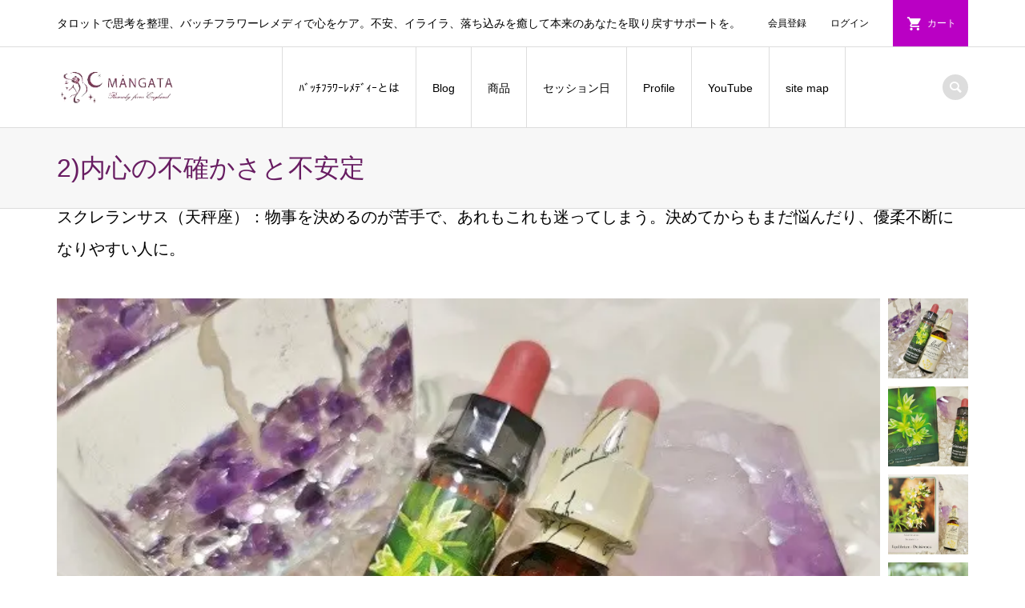

--- FILE ---
content_type: text/html; charset=UTF-8
request_url: https://mangata-london.com/6353/
body_size: 21585
content:
<!DOCTYPE html>
<html lang="ja">
<head >
<meta charset="UTF-8">
<meta name="description" content="・「バッチフラワーレメディーって？複数飲んでもいいの？飲み方や量は？２つのブランドの違いは？」＞＞バッチフラワーレメディーとは・Creature Comforters社のレメディーは、1％のブランデーが入っています。">
<meta name="viewport" content="width=device-width">
<title>スクレランサス（天秤座）：物事を決めるのが苦手で、あれもこれも迷ってしまう。決めてからもまだ悩んだり、優柔不断になりやすい人に。 | レメディーショップMANGATA モーンガータ</title>
<link rel='dns-prefetch' href='//s0.wp.com'/>
<link rel='dns-prefetch' href='//s.w.org'/>
<link rel="alternate" type="application/rss+xml" title="レメディーショップMANGATA モーンガータ &raquo; スクレランサス（天秤座）：物事を決めるのが苦手で、あれもこれも迷ってしまう。決めてからもまだ悩んだり、優柔不断になりやすい人に。 のコメントのフィード" href="https://mangata-london.com/6353/feed/"/>
<link rel="stylesheet" type="text/css" href="//mangata-london.com/wp-content/cache/wpfc-minified/eru73z4/609xi.css" media="all"/>
<link rel='https://api.w.org/' href='https://mangata-london.com/wp-json/'/>
<link rel="EditURI" type="application/rsd+xml" title="RSD" href="https://mangata-london.com/xmlrpc.php?rsd"/>
<link rel="wlwmanifest" type="application/wlwmanifest+xml" href="https://mangata-london.com/wp-includes/wlwmanifest.xml"/> 
<link rel='prev' title='レメディは痛みにも効くの？' href='https://mangata-london.com/4460/'/>
<link rel='next' title='月星座魚座のオイルと魚座のレメディー✽' href='https://mangata-london.com/4490/'/>
<meta name="generator" content="WordPress 4.9.26"/>
<link rel="canonical" href="https://mangata-london.com/6353/"/>
<link rel='shortlink' href='https://wp.me/pacJf6-1Et'/>
<link rel="alternate" type="application/json+oembed" href="https://mangata-london.com/wp-json/oembed/1.0/embed?url=https%3A%2F%2Fmangata-london.com%2F6353%2F"/>
<link rel="alternate" type="text/xml+oembed" href="https://mangata-london.com/wp-json/oembed/1.0/embed?url=https%3A%2F%2Fmangata-london.com%2F6353%2F&#038;format=xml"/>
<meta property="og:title" content="スクレランサス（天秤座）：物事を決めるのが苦手で、あれもこれも迷ってしまう。決めてからもまだ悩んだり、優柔不断になりやすい人に。">
<meta property="og:type" content="product">
<meta property="og:description" content="スクレランサス（天秤座）：物事を決めるのが苦手で、あれもこれも迷ってしまう。決めてからもまだ悩んだり、優柔不断になりやすい人に。">
<meta property="og:url" content="https://mangata-london.com/6353/">
<meta property="og:image" content="https://mangata-london.com/wp-content/uploads/2020/04/Fotor_15857272990443-1-150x150.jpg">
<meta property="og:site_name" content="レメディーショップMANGATA モーンガータ">
<link rel='dns-prefetch' href='//v0.wordpress.com'/>
<style>img#wpstats{display:none}</style><style>.p-article-news__date, .p-wc-headline, #wdgctToCart a{color:#000000;}
.p-button, .p-global-nav .sub-menu .current-menu-item > a, .p-page-links > span, .p-pager__item .current, .p-headline, .p-widget-sidebar .p-widget__title, .c-comment__form-submit:hover, c-comment__password-protected, .c-pw__btn--register, .c-pw__btn, .slick-arrow, .slick-dots li.slick-active button, .widget_welcart_login input#member_loginw, .widget_welcart_login input#member_login, #wdgctToCheckout a{background-color:#000000;}
.p-page-links > span, .p-pager__item .current, .slick-dots li.slick-active button, .p-cb__item-header, .p-entry-item__cart dl.item-sku dd input[type="radio"]:checked + label, .p-entry-item__cart dl.item-sku dd label:hover{border-color:#000000;}
.c-comment__tab-item.is-active a, .c-comment__tab-item a:hover, .c-comment__tab-item.is-active p{background-color:#000000;border-color:#000000;}
.c-comment__tab-item.is-active a:after, .c-comment__tab-item.is-active p:after{border-top-color:#000000;}
.p-widget-categories .current-cat-item > a{background-color:rgba(0, 0, 0, 0.15);}
a:hover, .p-header__welcart-nav li a:hover, .p-widget-categories .toggle-children:hover, #wdgctToCart a:hover{color:#cc99ff;}
.p-button:hover, .p-page-links a:hover, .p-pager__item a:hover, .p-search-button:hover, .p-pagetop a:hover, .p-footer-search__submit:hover, .p-widget .searchform #searchsubmit:hover, .p-widget-search .p-widget-search__submit:hover, a.p-cb__item-archive-button:hover, .slick-arrow:hover, .slick-dots li:hover button, .widget_welcart_search #searchsubmit:hover, .widget_welcart_login input#member_loginw:hover, .widget_welcart_login input#member_login:hover, #wdgctToCheckout a:hover{background-color:#cc99ff;}
.p-page-links a:hover, .p-pager__item a:hover, .slick-dots li:hover button{border-color:#cc99ff;}
.p-entry__body a{color:#cc99ff;}
.p-entry__body a:hover{color:#cc99ff;}
body, input, textarea, .p-entry-item__title .p-article__soldout{font-family:Verdana, "ヒラギノ角ゴ ProN W3", "Hiragino Kaku Gothic ProN", "メイリオ", Meiryo, sans-serif;}
.p-logo, .p-entry__title, .p-page-header__title, .p-index-slider__item-catch, .p-cb__item-headline, .p-index-banner__headline, .p-index-boxes__item-headline{font-family:Segoe UI, "ヒラギノ角ゴ ProN W3", "Hiragino Kaku Gothic ProN", "メイリオ", Meiryo, sans-serif;}
.c-load--type1{border:3px solid rgba(153, 153, 153, 0.2);border-top-color:#000000;}
.p-hover-effect--type1:hover img{-webkit-transform:scale(1.2) rotate(2deg);transform:scale(1.2) rotate(2deg);}
.p-hover-effect--type2 img{margin-left:-8px;}
.p-hover-effect--type2:hover img{margin-left:8px;}
.p-hover-effect--type2:hover .p-hover-effect__image{background:#000000;}
.p-hover-effect--type2:hover img{opacity:0.5}
.p-hover-effect--type3:hover .p-hover-effect__image{background:#ffffff;}
.p-hover-effect--type3:hover img{opacity:0.2;}
.p-entry__title{font-size:24px;}
.p-entry__title, .p-article__title{color:#000000}
.p-entry__body{font-size:14px;}
.p-entry__body{color:#000000;}
.p-entry-news__title{font-size:22px;}
.p-entry-news__title, .p-article-news__title{color:#681d62}
.p-entry-news__body{color:#000000;font-size:12px;}
.p-entry-item__title{font-size:20px;}
.p-entry-item__title, .p-article-item__title, .p-article__price{color:#000000;}
.p-entry-item__body, p-wc__body{color:#000000;font-size:11px;}
.p-price{color:#d80000;}
.p-entry-item__price{font-size:20px;}
body.l-header__fix .is-header-fixed .l-header__bar{background:rgba(255, 255, 255, 0.9);}
.l-header{background:rgba(255, 255, 255, 0.9);}
.l-header a, .p-global-nav a{color:#000000;}
.p-header__logo--text{font-size:36px;}
.p-header__welcart-nav__member a, .p-header__welcart-nav__cart a, .p-cart-button .p-header__welcart-nav__badge{background-color:#ba00c4;}
.p-header__welcart-nav__member a:hover, .p-header__welcart-nav__cart a:hover, .p-cart-button:hover .p-header__welcart-nav__badge{background-color:#f99df8;}
.p-global-nav > li > a::after, .p-global-nav > li.current-menu-item > a::after{background-color:#ba00c4;}
.p-megamenu__bg, .p-global-nav .sub-menu{background-color:#f7f7f7;}
.p-megamenu a, .p-global-nav .sub-menu a{color:#000000;}
.p-megamenu a:hover, .p-megamenu li.is-active > a, .p-global-nav .sub-menu a:hover{background-color:#8224e3;color:#ffffff;}
.p-page-header{background-color:#f7f7f7;}
.p-page-header__title{color:#681d62;}
.p-page-header__desc{color:#000000;}
.p-footer-widget-area{background-color:#f7f7f7;color:#000000;}
.p-footer-widget-area .p-widget__title{color:#000000;}
.p-footer-widget-area a, .p-footer-widget-area .toggle-children{color:#000000;}
.p-footer-widget-area a:hover{color:#f96bf7;}
@media only screen and (max-width: 991px) {
.l-header__bar{background-color:rgba(255, 255, 255, 0.9);}
.p-header__logo--text{font-size:26px;}
.p-global-nav{background-color:rgba(247,247,247, 0.9);}
.p-global-nav a{color:#000000;}
.p-global-nav a:hover{background-color:rgba(130,36,227, 0.9);color:#ffffff;}
.p-header-view-cart{background-color:rgba(255, 255, 255, 0.9);}
.p-entry__title{font-size:20px;}
.p-entry__body{font-size:14px;}
.p-entry-news__title{font-size:18px;}
.p-entry-news__body{font-size:13px;}
.p-entry-item__title{font-size:15px;}
.p-entry-item__body, p-wc__body{font-size:14px;}
.p-entry-item__price{font-size:15px;}
}
#site_info_widget-2 .p-siteinfo__title{font-size:20px;}
#site_info_widget-3 .p-siteinfo__title{font-size:32px;}
@media only screen and (max-width: 991px) {
#site_info_widget-2 .p-siteinfo__title{font-size:17px;}
#site_info_widget-3 .p-siteinfo__title{font-size:18px;}
}</style>
<style></style>
<meta property="og:type" content="article"/>
<meta property="og:title" content="スクレランサス（天秤座）：物事を決めるのが苦手で、あれもこれも迷ってしまう。決めてからもまだ悩んだり、優柔不断になりやすい人に。"/>
<meta property="og:url" content="https://mangata-london.com/6353/"/>
<meta property="og:description" content="・「バッチフラワーレメディーって？複数飲んでもいいの？飲み方や量は？２つのブランドの違いは？」 ＞＞バッチフラ&hellip;"/>
<meta property="article:published_time" content="2018-11-17T17:21:00+00:00"/>
<meta property="article:modified_time" content="2025-02-20T04:45:00+00:00"/>
<meta property="og:site_name" content="レメディーショップMANGATA モーンガータ"/>
<meta property="og:image" content="https://mangata-london.com/wp-content/uploads/2018/11/29e3a226cc76b0034c791d8e17baa7d1.jpg"/>
<meta property="og:image:width" content="640"/>
<meta property="og:image:height" content="370"/>
<meta property="og:locale" content="ja_JP"/>
<meta name="twitter:text:title" content="スクレランサス（天秤座）：物事を決めるのが苦手で、あれもこれも迷ってしまう。決めてからもまだ悩んだり、優柔不断になりやすい人に。"/>
<meta name="twitter:card" content="summary"/>
<link rel="icon" href="https://mangata-london.com/wp-content/uploads/2018/08/cropped-a85a5428ba30e1d40d8fc29a15c9debc-32x32.png" sizes="32x32"/>
<link rel="icon" href="https://mangata-london.com/wp-content/uploads/2018/08/cropped-a85a5428ba30e1d40d8fc29a15c9debc-192x192.png" sizes="192x192"/>
<link rel="apple-touch-icon-precomposed" href="https://mangata-london.com/wp-content/uploads/2018/08/cropped-a85a5428ba30e1d40d8fc29a15c9debc-180x180.png"/>
<meta name="msapplication-TileImage" content="https://mangata-london.com/wp-content/uploads/2018/08/cropped-a85a5428ba30e1d40d8fc29a15c9debc-270x270.png"/>
<style id="sccss">h3#line_02{padding:0.25em 0.5em;
color:#494949;
background:transparent;
border-left:solid 5px #cdb5e2;
}
h2#line_01{background:#cdb5e2;
padding:0.5em;
color:white;
border-radius:0.5em;
}</style>			<style id="wp-custom-css">.p-header__logo img{max-width:200px;}
.single-item .p-sidebar,.p-header-view-cart{display:none;}
.single-item .p-entry-item{width:100%;}
iframe{width:80vw;min-width:320px;height:80vw;min-height:320px;}
@media screen and (min-width:500px){
iframe{max-width:640px;height:calc(80vw * 3 / 4);max-height:450px;}
}</style>
<script data-wpfc-render="false">var Wpfcll={s:[],osl:0,scroll:false,i:function(){Wpfcll.ss();window.addEventListener('load',function(){let observer=new MutationObserver(mutationRecords=>{Wpfcll.osl=Wpfcll.s.length;Wpfcll.ss();if(Wpfcll.s.length > Wpfcll.osl){Wpfcll.ls(false);}});observer.observe(document.getElementsByTagName("html")[0],{childList:true,attributes:true,subtree:true,attributeFilter:["src"],attributeOldValue:false,characterDataOldValue:false});Wpfcll.ls(true);});window.addEventListener('scroll',function(){Wpfcll.scroll=true;Wpfcll.ls(false);});window.addEventListener('resize',function(){Wpfcll.scroll=true;Wpfcll.ls(false);});window.addEventListener('click',function(){Wpfcll.scroll=true;Wpfcll.ls(false);});},c:function(e,pageload){var w=document.documentElement.clientHeight || body.clientHeight;var n=0;if(pageload){n=0;}else{n=(w > 800) ? 800:200;n=Wpfcll.scroll ? 800:n;}var er=e.getBoundingClientRect();var t=0;var p=e.parentNode ? e.parentNode:false;if(typeof p.getBoundingClientRect=="undefined"){var pr=false;}else{var pr=p.getBoundingClientRect();}if(er.x==0 && er.y==0){for(var i=0;i < 10;i++){if(p){if(pr.x==0 && pr.y==0){if(p.parentNode){p=p.parentNode;}if(typeof p.getBoundingClientRect=="undefined"){pr=false;}else{pr=p.getBoundingClientRect();}}else{t=pr.top;break;}}};}else{t=er.top;}if(w - t+n > 0){return true;}return false;},r:function(e,pageload){var s=this;var oc,ot;try{oc=e.getAttribute("data-wpfc-original-src");ot=e.getAttribute("data-wpfc-original-srcset");originalsizes=e.getAttribute("data-wpfc-original-sizes");if(s.c(e,pageload)){if(oc || ot){if(e.tagName=="DIV" || e.tagName=="A" || e.tagName=="SPAN"){e.style.backgroundImage="url("+oc+")";e.removeAttribute("data-wpfc-original-src");e.removeAttribute("data-wpfc-original-srcset");e.removeAttribute("onload");}else{if(oc){e.setAttribute('src',oc);}if(ot){e.setAttribute('srcset',ot);}if(originalsizes){e.setAttribute('sizes',originalsizes);}if(e.getAttribute("alt") && e.getAttribute("alt")=="blank"){e.removeAttribute("alt");}e.removeAttribute("data-wpfc-original-src");e.removeAttribute("data-wpfc-original-srcset");e.removeAttribute("data-wpfc-original-sizes");e.removeAttribute("onload");if(e.tagName=="IFRAME"){var y="https://www.youtube.com/embed/";if(navigator.userAgent.match(/\sEdge?\/\d/i)){e.setAttribute('src',e.getAttribute("src").replace(/.+\/templates\/youtube\.html\#/,y));}e.onload=function(){if(typeof window.jQuery !="undefined"){if(jQuery.fn.fitVids){jQuery(e).parent().fitVids({customSelector:"iframe[src]"});}}var s=e.getAttribute("src").match(/templates\/youtube\.html\#(.+)/);if(s){try{var i=e.contentDocument || e.contentWindow;if(i.location.href=="about:blank"){e.setAttribute('src',y+s[1]);}}catch(err){e.setAttribute('src',y+s[1]);}}}}}}else{if(e.tagName=="NOSCRIPT"){if(jQuery(e).attr("data-type")=="wpfc"){e.removeAttribute("data-type");jQuery(e).after(jQuery(e).text());}}}}}catch(error){console.log(error);console.log("==>",e);}},ss:function(){var i=Array.prototype.slice.call(document.getElementsByTagName("img"));var f=Array.prototype.slice.call(document.getElementsByTagName("iframe"));var d=Array.prototype.slice.call(document.getElementsByTagName("div"));var a=Array.prototype.slice.call(document.getElementsByTagName("a"));var s=Array.prototype.slice.call(document.getElementsByTagName("span"));var n=Array.prototype.slice.call(document.getElementsByTagName("noscript"));this.s=i.concat(f).concat(d).concat(a).concat(s).concat(n);},ls:function(pageload){var s=this;[].forEach.call(s.s,function(e,index){s.r(e,pageload);});}};document.addEventListener('DOMContentLoaded',function(){wpfci();});function wpfci(){Wpfcll.i();}</script>
</head>
<body class="post-template-default single single-post postid-6353 single-format-standard single-item l-sidebar--type1 l-header__fix">
<header id="js-header" class="l-header">
<div class="p-header__top">
<div class="p-header__top__inner l-inner">
<div class="p-header-description">タロットで思考を整理、バッチフラワーレメディで心をケア。不安、イライラ、落ち込みを癒して本来のあなたを取り戻すサポートを。</div><ul class="p-header__welcart-nav">
<li><a href="https://mangata-london.com/usces-member/?page=newmember">会員登録</a></li>
<li class="p-header__welcart-nav__login"><a href="https://mangata-london.com/usces-member/?page=login">ログイン</a></li>
<li class="p-header__welcart-nav__cart"><a id="js-header-cart" href="https://mangata-london.com/usces-cart/">カート</a></li>
</ul></div></div><div class="l-header__bar p-header__bar">
<div class="p-header__bar__inner l-inner">
<div class="p-logo p-header__logo"> <a href="https://mangata-london.com/"><img src="https://mangata-london.com/wp-content/uploads/2020/02/PNG-MANGATA-original-logo-150.png" alt="レメディーショップMANGATA モーンガータ"></a></div><div class="p-logo p-header__logo--mobile"> <a href="https://mangata-london.com/"><img src="https://mangata-london.com/wp-content/uploads/2020/02/PNG-MANGATA-original-logo-150.png" alt="レメディーショップMANGATA モーンガータ"></a></div><a href="https://mangata-london.com/usces-cart/" id="js-header-cart--mobile" class="p-cart-button c-cart-button"></a>
<a href="#" id="js-menu-button" class="p-menu-button c-menu-button"></a>
<nav class="p-global-nav__container"><ul id="js-global-nav" class="p-global-nav"><li id="menu-item-6020" class="menu-item menu-item-type-post_type menu-item-object-page menu-item-6020"><a href="https://mangata-london.com/%e3%83%90%e3%83%83%e3%83%81%e3%83%95%e3%83%a9%e3%83%af%e3%83%bc%e3%83%ac%e3%83%a1%e3%83%87%e3%82%a3%e3%81%a8%e3%81%af/">ﾊﾞｯﾁﾌﾗﾜｰﾚﾒﾃﾞｨｰとは<span></span></a></li>
<li id="menu-item-3657" class="menu-item menu-item-type-custom menu-item-object-custom menu-item-3657"><a href="https://mangata-london.com/%e3%83%96%e3%83%ad%e3%82%b0%e4%b8%80%e8%a6%a7%e3%83%9a%e3%83%bc%e3%82%b8/">Blog<span></span></a></li>
<li id="menu-item-8777" class="menu-item menu-item-type-taxonomy menu-item-object-category current-post-ancestor current-menu-parent current-post-parent menu-item-has-children menu-item-8777"><a href="https://mangata-london.com/category/item/">商品<span></span></a>
<ul class="sub-menu">
<li id="menu-item-8778" class="menu-item menu-item-type-taxonomy menu-item-object-category current-post-ancestor menu-item-has-children menu-item-8778"><a href="https://mangata-london.com/category/item/%e3%83%ac%e3%83%a1%e3%83%87%e3%82%a3%e3%83%bc/">レメディー<span></span></a>
<ul class="sub-menu">
<li id="menu-item-8779" class="menu-item menu-item-type-taxonomy menu-item-object-category menu-item-8779"><a href="https://mangata-london.com/category/item/%e3%83%ac%e3%83%a1%e3%83%87%e3%82%a3%e3%83%bc/1%e6%81%90%e3%82%8c%e3%81%a8%e4%b8%8d%e5%ae%89/">1)恐れと不安<span></span></a></li>
<li id="menu-item-8780" class="menu-item menu-item-type-taxonomy menu-item-object-category current-post-ancestor current-menu-parent current-post-parent menu-item-8780"><a href="https://mangata-london.com/category/item/%e3%83%ac%e3%83%a1%e3%83%87%e3%82%a3%e3%83%bc/2%e5%86%85%e5%bf%83%e3%81%ae%e4%b8%8d%e7%a2%ba%e3%81%8b%e3%81%95%e3%81%a8%e4%b8%8d%e5%ae%89%e5%ae%9a/">2)内心の不確かさと不安定<span></span></a></li>
<li id="menu-item-8781" class="menu-item menu-item-type-taxonomy menu-item-object-category menu-item-8781"><a href="https://mangata-london.com/category/item/%e3%83%ac%e3%83%a1%e3%83%87%e3%82%a3%e3%83%bc/3%e7%8f%be%e5%ae%9f%e3%81%ab%e7%84%a1%e9%96%a2%e5%bf%83/">3)現実に無関心<span></span></a></li>
<li id="menu-item-8782" class="menu-item menu-item-type-taxonomy menu-item-object-category menu-item-8782"><a href="https://mangata-london.com/category/item/%e3%83%ac%e3%83%a1%e3%83%87%e3%82%a3%e3%83%bc/4%e5%af%82%e3%81%97%e3%81%95%e3%81%a8%e5%ad%a4%e7%8b%ac/">4)寂しさと孤独<span></span></a></li>
<li id="menu-item-8783" class="menu-item menu-item-type-taxonomy menu-item-object-category menu-item-8783"><a href="https://mangata-london.com/category/item/%e3%83%ac%e3%83%a1%e3%83%87%e3%82%a3%e3%83%bc/5%e4%ba%ba%e3%82%84%e5%91%a8%e5%9b%b2%e3%81%ab%e6%95%8f%e6%84%9f%e3%81%99%e3%81%8e%e3%82%8b/">5)人や周囲に敏感すぎる<span></span></a></li>
<li id="menu-item-8784" class="menu-item menu-item-type-taxonomy menu-item-object-category menu-item-8784"><a href="https://mangata-london.com/category/item/%e3%83%ac%e3%83%a1%e3%83%87%e3%82%a3%e3%83%bc/6%e5%a4%b1%e6%84%8f%e3%81%a8%e7%b5%b6%e6%9c%9b/">6)失意と絶望<span></span></a></li>
<li id="menu-item-8785" class="menu-item menu-item-type-taxonomy menu-item-object-category menu-item-8785"><a href="https://mangata-london.com/category/item/%e3%83%ac%e3%83%a1%e3%83%87%e3%82%a3%e3%83%bc/7%e4%bb%96%e4%ba%ba%e3%81%ae%e3%81%93%e3%81%a8%e3%81%ab%e9%96%a2%e5%bf%83%e3%82%92%e6%8c%81%e3%81%a1%e3%81%99%e3%81%8e%e3%82%8b/">7)他人のことに関心を持ちすぎる<span></span></a></li>
<li id="menu-item-8786" class="menu-item menu-item-type-taxonomy menu-item-object-category menu-item-8786"><a href="https://mangata-london.com/category/item/%e3%83%ac%e3%83%a1%e3%83%87%e3%82%a3%e3%83%bc/%e3%83%ac%e3%83%a1%e3%83%87%e3%82%a3%e3%83%bc40%e6%9c%ac%e3%82%bb%e3%83%83%e3%83%88%ef%bc%8610%e6%9c%ac%e3%82%bb%e3%83%83%e3%83%88/">レメディー40本セット＆10本セット<span></span></a></li>
</ul>
</li>
<li id="menu-item-8787" class="menu-item menu-item-type-taxonomy menu-item-object-category menu-item-8787"><a href="https://mangata-london.com/category/item/%e3%83%ac%e3%82%b9%e3%82%ad%e3%83%a5%e3%83%bc%e3%82%b7%e3%83%aa%e3%83%bc%e3%82%ba-item/">レスキューシリーズ<span></span></a></li>
<li id="menu-item-8921" class="menu-item menu-item-type-taxonomy menu-item-object-category menu-item-has-children menu-item-8921"><a href="https://mangata-london.com/category/item/%e3%83%90%e3%83%83%e3%83%81%e3%83%95%e3%83%a9%e3%83%af%e3%83%bc%e3%83%ac%e3%83%a1%e3%83%87%e3%82%a3%e3%83%bc%e3%82%ab%e3%83%bc%e3%83%89%e3%83%bb%e3%83%9d%e3%82%b9%e3%82%bf%e3%83%bcetc/">バッチフラワーレメディーカード・ポスターetc.<span></span></a>
<ul class="sub-menu">
<li id="menu-item-8922" class="menu-item menu-item-type-taxonomy menu-item-object-category menu-item-8922"><a href="https://mangata-london.com/category/item/%e3%83%90%e3%83%83%e3%83%81%e3%83%95%e3%83%a9%e3%83%af%e3%83%bc%e3%83%ac%e3%83%a1%e3%83%87%e3%82%a3%e3%83%bc%e3%82%ab%e3%83%bc%e3%83%89%e3%83%bb%e3%83%9d%e3%82%b9%e3%82%bf%e3%83%bcetc/divination-cards/">Divination Cards<span></span></a></li>
<li id="menu-item-8923" class="menu-item menu-item-type-taxonomy menu-item-object-category menu-item-8923"><a href="https://mangata-london.com/category/item/%e3%83%90%e3%83%83%e3%83%81%e3%83%95%e3%83%a9%e3%83%af%e3%83%bc%e3%83%ac%e3%83%a1%e3%83%87%e3%82%a3%e3%83%bc%e3%82%ab%e3%83%bc%e3%83%89%e3%83%bb%e3%83%9d%e3%82%b9%e3%82%bf%e3%83%bcetc/12%e3%83%92%e3%83%bc%e3%83%a9%e3%83%bc%e3%82%ba%e3%80%80%e3%82%b0%e3%83%aa%e3%83%bc%e3%83%86%e3%82%a3%e3%83%b3%e3%82%b0%e3%82%ab%e3%83%bc%e3%83%895%e6%9e%9a/">12ヒーラーズ　グリーティングカード5枚<span></span></a></li>
<li id="menu-item-8924" class="menu-item menu-item-type-taxonomy menu-item-object-category menu-item-8924"><a href="https://mangata-london.com/category/item/%e3%83%90%e3%83%83%e3%83%81%e3%83%95%e3%83%a9%e3%83%af%e3%83%bc%e3%83%ac%e3%83%a1%e3%83%87%e3%82%a3%e3%83%bc%e3%82%ab%e3%83%bc%e3%83%89%e3%83%bb%e3%83%9d%e3%82%b9%e3%82%bf%e3%83%bcetc/%e3%83%90%e3%83%83%e3%83%81%e3%83%95%e3%83%a9%e3%83%af%e3%83%bc%e3%83%9d%e3%82%b9%e3%82%bf%e3%83%bc/">バッチフラワーポスター<span></span></a></li>
</ul>
</li>
<li id="menu-item-9661" class="menu-item menu-item-type-taxonomy menu-item-object-category menu-item-9661"><a href="https://mangata-london.com/category/item/%e6%9c%88%e6%98%9f%e5%ba%a7%e3%82%aa%e3%82%a4%e3%83%ab%e3%83%96%e3%83%ac%e3%83%b3%e3%83%89/">月星座オイルブレンド<span></span></a></li>
<li id="menu-item-6710" class="menu-item menu-item-type-taxonomy menu-item-object-category menu-item-has-children menu-item-6710"><a href="https://mangata-london.com/category/item/%e5%90%84%e7%a8%ae%e3%83%aa%e3%83%bc%e3%83%87%e3%82%a3%e3%83%b3%e3%82%b0/">各種リーディング・講座<span></span></a>
<ul class="sub-menu">
<li id="menu-item-6489" class="menu-item menu-item-type-taxonomy menu-item-object-category menu-item-6489"><a href="https://mangata-london.com/category/item/%e5%90%84%e7%a8%ae%e3%83%aa%e3%83%bc%e3%83%87%e3%82%a3%e3%83%b3%e3%82%b0/%e3%82%bf%e3%83%ad%e3%83%83%e3%83%88%e3%83%aa%e3%83%bc%e3%83%87%e3%82%a3%e3%83%b3%e3%82%b0/">タロットリーディング<span></span></a></li>
<li id="menu-item-6094" class="menu-item menu-item-type-taxonomy menu-item-object-category menu-item-6094"><a href="https://mangata-london.com/category/item/%e5%90%84%e7%a8%ae%e3%83%aa%e3%83%bc%e3%83%87%e3%82%a3%e3%83%b3%e3%82%b0/%e3%83%95%e3%83%a9%e3%83%af%e3%83%bc%e3%83%ac%e3%83%a1%e3%83%87%e3%82%a3%e3%83%bc%e3%83%aa%e3%83%bc%e3%83%87%e3%82%a3%e3%83%b3%e3%82%b0/">フラワーレメディーリーディング<span></span></a></li>
<li id="menu-item-6549" class="menu-item menu-item-type-taxonomy menu-item-object-category menu-item-6549"><a href="https://mangata-london.com/category/item/%e5%90%84%e7%a8%ae%e3%83%aa%e3%83%bc%e3%83%87%e3%82%a3%e3%83%b3%e3%82%b0/%e3%83%ac%e3%83%a1%e3%83%87%e3%82%a3%e3%83%bc%e8%ac%9b%e5%ba%a7/">レメディー講座<span></span></a></li>
</ul>
</li>
</ul>
</li>
<li id="menu-item-3725" class="menu-item menu-item-type-post_type menu-item-object-page menu-item-3725"><a href="https://mangata-london.com/%e3%82%bb%e3%83%83%e3%82%b7%e3%83%a7%e3%83%b3%e5%8f%af%e8%83%bd%e6%97%a5/">セッション日<span></span></a></li>
<li id="menu-item-3736" class="menu-item menu-item-type-post_type menu-item-object-page menu-item-3736"><a href="https://mangata-london.com/%e3%83%97%e3%83%ad%e3%83%95%e3%82%a3%e3%83%bc%e3%83%ab/">Profile<span></span></a></li>
<li id="menu-item-6752" class="menu-item menu-item-type-custom menu-item-object-custom menu-item-6752"><a target="_blank" href="https://www.youtube.com/channel/UCu2kBHU4P2t64GV8rZDZeLA/videos">YouTube<span></span></a></li>
<li id="menu-item-6706" class="menu-item menu-item-type-post_type menu-item-object-page menu-item-6706"><a href="https://mangata-london.com/%e3%82%b5%e3%82%a4%e3%83%88%e3%83%9e%e3%83%83%e3%83%97/">site map<span></span></a></li>
<li class="p-global-nav__item-welcart--mobile"><a href="https://mangata-london.com/usces-member/?page=newmember">会員登録</a></li>
<li class="p-global-nav__item-welcart--mobile"><a href="https://mangata-london.com/usces-member/?page=login">ログイン</a></li>
</ul></nav>
<div class="p-header-search"> <form action="https://mangata-london.com/" method="get"> <input type="text" name="s" value="" class="p-header-search__input" placeholder="SEARCH"> </form> <a href="#" id="js-search-button" class="p-search-button c-search-button"></a></div></div></div><div class="p-header-view-cart" id="js-header-view-cart"> <p class="p-wc-empty_cart">只今、カートに商品はございません。</p></div></header>
<main class="l-main">
<header class="p-page-header">
<div class="p-page-header__inner l-inner"> <h1 class="p-page-header__title">2)内心の不確かさと不安定</h1></div></header>
<div class="l-inner l-2columns">
<article class="p-entry p-entry-item l-primary">
<h1 class="p-entry__title p-entry-item__title">スクレランサス（天秤座）：物事を決めるのが苦手で、あれもこれも迷ってしまう。決めてからもまだ悩んだり、優柔不断になりやすい人に。</h1>
<div class="p-entry-item__images" id="js-entry-item__images">
<div class="p-entry-item__mainimage"><img onload="Wpfcll.r(this,true);" src="https://mangata-london.com/wp-content/plugins/wp-fastest-cache-premium/pro/images/blank.gif" width="640" height="480" data-wpfc-original-src="https://mangata-london.com/wp-content/uploads/2020/04/Fotor_15857272990443-1.jpg" class="attachment-740x540 size-740x540" alt="bach028"/></div><div class="p-entry-item__subimages">
<div class="p-entry-item__subimage is-active"><img onload="Wpfcll.r(this,true);" src="https://mangata-london.com/wp-content/plugins/wp-fastest-cache-premium/pro/images/blank.gif" width="640" height="480" data-wpfc-original-src="https://mangata-london.com/wp-content/uploads/2020/04/Fotor_15857272990443-1.jpg" class="attachment-740x540 size-740x540" alt="bach028"/></div><div class="p-entry-item__subimage"><img onload="Wpfcll.r(this,true);" src="https://mangata-london.com/wp-content/plugins/wp-fastest-cache-premium/pro/images/blank.gif" width="740" height="540" data-wpfc-original-src="https://mangata-london.com/wp-content/uploads/2020/04/Fotor_15857495132023-740x540.jpg" class="attachment-740x540 size-740x540" alt="bach028"/></div><div class="p-entry-item__subimage"><img onload="Wpfcll.r(this,true);" src="https://mangata-london.com/wp-content/plugins/wp-fastest-cache-premium/pro/images/blank.gif" width="640" height="480" data-wpfc-original-src="https://mangata-london.com/wp-content/uploads/2020/04/Fotor_158592692931150.jpg" class="attachment-740x540 size-740x540" alt="bach028"/></div><div class="p-entry-item__subimage"><img onload="Wpfcll.r(this,true);" src="https://mangata-london.com/wp-content/plugins/wp-fastest-cache-premium/pro/images/blank.gif" width="640" height="426" data-wpfc-original-src="https://mangata-london.com/wp-content/uploads/2019/08/AdobeStock_201944875_640_426.jpg" class="attachment-740x540 size-740x540" alt="bach028"/></div><div class="p-entry-item__subimage"><img onload="Wpfcll.r(this,true);" src="https://mangata-london.com/wp-content/plugins/wp-fastest-cache-premium/pro/images/blank.gif" width="640" height="370" data-wpfc-original-src="https://mangata-london.com/wp-content/uploads/2020/04/29e3a226cc76b0034c791d8e17baa7d1.jpg" class="attachment-740x540 size-740x540" alt="bach028"/></div></div></div><div class="p-entry-item__body-cart">
<div class="p-entry__body p-entry-item__body">
<div style="border: 3px dotted #cc99ff; padding: 10px; border-radius: 0px; background: ##ffffff;"><span style="font-family: ”Arial”;"><span style="font-size: 11pt;"><span style="font-family: arial, helvetica, sans-serif; font-size: 10pt;"><span style="font-size: 10pt;">・「バッチフラワーレメディーって？複数飲んでもいいの？飲み方や量は？２つのブランドの違いは？」<br /> <a href="https://mangata-london.com/%e3%83%90%e3%83%83%e3%83%81%e3%83%95%e3%83%a9%e3%83%af%e3%83%bc%e3%83%ac%e3%83%a1%e3%83%87%e3%82%a3%e3%81%a8%e3%81%af/"><strong>＞＞バッチフラワーレメディーとは</strong></a></p> <p><span style="color: #ff0000;">・Creature Comforters社のレメディーは、1％のブランデーが入っています。</span><br /> 1％ってどのくらいでしょう？飲酒扱いになるのでしょうか？<br /> こちらをお読みいただき、不安な方は完全グリセリンベースのレメディー（日本語ラベルのレメディー）をお求めくださいね。<br /> お客様のご注文間違いによる返品・交換はできませんので、どうぞよろしくお願いいたします。<br /> <a href="https://mangata-london.com/6244/"><strong>＞＞Creature Comforters Remedy</strong></a></span></p> <p>・写真右側のネルソン社製造の完全グリセリンベースレメディーは<strong>受注受付</strong>になります。取り寄せ希望をメールにてお知らせください。</span></span></span></div><p><span style="font-size: 10pt;"><br />
<span style="text-decoration: underline;"><span style="color: #ffff00;"><span style="color: #ffcc00;"><a style="color: #ffcc00;" href="https://mangata-london.com/category/10095189438/"><span style="font-size: 12pt;"><strong>＞＞内心の不確かさと不安定</strong></span></a></span></span></span><br />
</span><span style="font-family: arial, helvetica, sans-serif;"><span style="font-size: 11pt;">＜キーワード＞<br />
・Indecisive （決められない）<br />
・Fickle （気まぐれな）<br />
・Unbalanced （バランスがとれていない）<br />
・&#8221;Dizzy&#8221;（注意散漫、めまい）</span></span></p>
<p><span style="font-family: arial, helvetica, sans-serif;"><strong><span style="font-size: 12pt;"><strong>物事を決めるときに時間がかかってしまう、優柔不断で揺れやすい、気持ちにムラが出やすくて話がコロコロ変わってしまう人に。</strong></span></strong></span></p>
<p><span style="font-family: arial, helvetica, sans-serif;"><strong><span style="font-size: 12pt; color: #800080;"><strong><span style="color: #800080;"><span style="font-size: 12pt;">✽</span></span>こんな気持ち、こんな方に<span style="color: #800080;"><span style="font-size: 12pt;">✽</span></span><br />
</strong></span></strong><span style="font-size: 10pt;">・決めることがすぐにできずにいつまでも悩んでしまい、優柔不断になりやすい。<br />
・話があちこちに飛んでしまう。<br />
・決めた後も「あれでよかったかな」と迷うことがある。<br />
・感情面でのバランスを取りにくく、気分にムラがあり、気まぐれになってしまう。<br />
</span><br />
<span style="font-family: arial, helvetica, sans-serif;"><strong><span style="font-size: 12pt; color: #800080;"><strong><span style="color: #800080;"><span style="font-size: 12pt;">✽</span></span>こんな風に効果を発揮<span style="color: #800080;"><span style="font-size: 12pt;">✽</span></span><br />
</strong></span></strong></span><span style="font-family: arial, helvetica, sans-serif;"><span style="font-size: 10pt;">・決断力を回復できます。<br />
・優柔不断さが緩和され、落ち着きを取り戻せます。<br />
・適切な判断、選択ができるようになります。<br />
・迷いが少なくなるので集中力、判断力が上がり、融通の利く考え方ができるようになります。</p>
<p>******************************************************<br />
<span style="font-size: 10pt;">スクレランサスのボトルメッセージは「決断力」。<br />
<img onload="Wpfcll.r(this,true);" src="https://mangata-london.com/wp-content/plugins/wp-fastest-cache-premium/pro/images/blank.gif" class="alignnone size-full wp-image-4927" data-wpfc-original-src="https://mangata-london.com/wp-content/uploads/2019/01/2e4630cef286212e0ebb9066d7dd3e6d.jpg" alt="blank" width="727" height="263"/><br />
</span></span></span></span></p>
<p><span style="font-family: arial, helvetica, sans-serif;"><span style="font-size: 10pt;">「決める」シチュエーションになると、人一番時間がかかりませんか。<br />
頑張って決めたように思う後ですら、「これでよかったかなぁ」と思うほどではないでしょうか。</span></span></p>
<p><span style="font-family: arial, helvetica, sans-serif;"><span style="font-size: 10pt;">とにかく決められない。<br />
お友達と出かけて食事のメニューを決められなくて、決めてもあとで「あれも良かったかも」なんてまだ思ったり。<br />
気持ちがあちこちに揺れて、普段の会話も話が飛び飛びになったり。<br />
どうしてこんなに迷いやすいのかと思うかもしれません。</span></span></p>
<p><span style="font-family: arial, helvetica, sans-serif;"><span style="font-size: 10pt;">そして、このタイプの人は気分のムラが少し激しいこともあります。<br />
コロコロ変わりやすいのです。<br />
「さっきはああ言ってたのに、今度は違うこと言ってる・・・」<br />
自分ではそんなに意識していなくても、周囲の人はそう感じていたりしませんか。</p>
<p><img onload="Wpfcll.r(this,true);" src="https://mangata-london.com/wp-content/plugins/wp-fastest-cache-premium/pro/images/blank.gif" class="size-full wp-image-5580 aligncenter" data-wpfc-original-src="https://mangata-london.com/wp-content/uploads/2019/08/AdobeStock_201944875_640_426.jpg" alt="blank" width="640" height="426"/></span><span style="font-family: arial, helvetica, sans-serif;"><span style="font-size: 14pt; color: #800080;"><strong><span style="color: #800080;"><span style="font-size: 12pt;"><span style="font-size: 12pt; color: #800080;">✽</span></span></span>この子は天秤座のレメディー<span style="color: #800080;"><span style="font-size: 12pt;"><span style="font-size: 12pt; color: #800080;">✽</span></span></span></strong></span><br />
<img onload="Wpfcll.r(this,true);" src="https://mangata-london.com/wp-content/plugins/wp-fastest-cache-premium/pro/images/blank.gif" class="aligncenter size-full wp-image-8839" data-wpfc-original-src="https://mangata-london.com/wp-content/uploads/2018/11/29e3a226cc76b0034c791d8e17baa7d1.jpg" alt="blank" width="640" height="370"/><br />
</span></span></p>
<p><span style="font-family: arial, helvetica, sans-serif;"><span style="font-size: 10pt;">このレメディー、実は天秤座のレメディーなんですね。</p>
<p></span><span style="font-family: arial, helvetica, sans-serif;"><span style="font-size: 10pt;">天秤って、文字取り「秤」です。<br />
この秤が、いつまでも揺れて決断できない。<br />
この資質が生まれた時のホロスコープによっては強く影響していることもありますよ。</span></span></span></p>
<p><span style="font-family: arial, helvetica, sans-serif;"><span style="font-size: 10pt;">決められずに優柔不断な自分をあまり責めないで、そういう部分を持ってるんだとわかるだけでも違うと思います。<br />
それでも、普段の生活であまり困らないようにバランスを取れるようにサポートしてもらうのは大切です。</span><span style="font-family: arial, helvetica, sans-serif;"><span style="font-size: 10pt;">迷いやすい、揺れやすいな、それで周りに迷惑かけてるかなと思ったら、どうぞ飲んでみてくださいね。</p>
<p></span><span style="font-family: arial, helvetica, sans-serif;"><span style="color: #800080;"><strong><span style="font-size: 12pt;"><strong>☆ブレンド参考：天秤座×蟹座の月星座オイルブレンド☆</strong></span></strong></span><br />
<img onload="Wpfcll.r(this,true);" src="https://mangata-london.com/wp-content/plugins/wp-fastest-cache-premium/pro/images/blank.gif" class="size-large wp-image-5404 aligncenter" data-wpfc-original-src="https://mangata-london.com/wp-content/uploads/2019/07/20180601_165703_Fotor-1024x576.jpg" alt="blank" width="654" height="368"/></span><span style="color: #cc99ff;"><a style="color: #cc99ff;" href="https://mangata-remedy.com/SHOP/265873/list.html"><span style="font-size: 10pt;">月星座オイルブレンドもお届けしています♪</span></a><br />
</span></span><span style="font-family: arial, helvetica, sans-serif;"><span style="font-size: 10pt;">※１２星座レメディーと月星座オイルの無料メール講座でも詳しくお届けしています。</span></span></span></p>
<p><span style="font-family: arial, helvetica, sans-serif;"><span style="color: #800080;"><strong><span style="color: #800080;"><span style="font-size: 12pt;"><strong><span style="font-size: 12pt; color: #800080;">✽</span>スクレランサス参考記事<span style="font-size: 12pt; color: #800080;">✽</span></strong></span></span></strong><br />
<span style="color: #808080;">・<a href="https://mangata-london.com/3256/"><span style="font-size: 10pt;">月星座天秤座のオイルと天秤座のレメディー</span></a><br />
</span></span>・<a href="https://mangata-london.com/4921/"><span style="font-size: 10pt;">イエローボトルのカテゴリー「内心の不確かさと不安定」へのレメディー</span></a><br />
・<a href="https://mangata-london.com/category/10095189438/"><span style="font-size: 10pt;">カテゴリー７、「内心の不確かさと不安定」へのレメディー記事一覧</span></a></span></p>
<p><span style="font-family: arial, helvetica, sans-serif;"><span style="font-size: 10pt;"><span style="color: #5006a6; font-family: arial, helvetica, sans-serif;"><strong><span style="font-size: 14pt; color: #800080;">✽レメディー講座、動画でアップしています✽</span></strong></span><br />
タイムスケジュールなどは動画の概要欄でご確認ください。</span></span></p>
<p><span class="embed-youtube" style="text-align:center; display: block;"><iframe class='youtube-player' type='text/html' width='640' height='360' onload="Wpfcll.r(this,true);" data-wpfc-original-src="https://mangata-london.com/wp-content/plugins/wp-fastest-cache-premium/pro/templates/youtube.html#XpV9EiBTLEA?version=3&#038;rel=1&#038;fs=1&#038;autohide=2&#038;showsearch=0&#038;showinfo=1&#038;iv_load_policy=1&#038;wmode=transparent" allowfullscreen='true' style='border:0;'></iframe></span></p>
<p>&nbsp;</p>
<div style="border: 3px dotted #cc99ff; padding: 10px; border-radius: 0px; background: ##ffffff;"> <h4 style="text-align: center;"><span style="font-family: arial, helvetica, sans-serif;"><span style="color: #cc99ff;"><strong><a style="color: #cc99ff;" href="https://mangata-london.com/5168/"><span style="font-size: 12pt;">〜余計な自責、他責、葛藤から、自分を解放してあげて〜<br /> 12星座レメディーと月星座オイルの無料メール講座☆彡</span></a></strong></span></span></h4> <p style="text-align: center;"><span style="font-family: arial, helvetica, sans-serif;"><img onload="Wpfcll.r(this,true);" src="https://mangata-london.com/wp-content/plugins/wp-fastest-cache-premium/pro/images/blank.gif" class="size-full wp-image-5689 aligncenter" data-wpfc-original-src="https://mangata-london.com/wp-content/uploads/2019/09/89d2b8bd8da8d1a47d815fdb6dd1c1f4.jpg" alt="blank" width="640" height="360"/></span></p></div><p>&nbsp;</p></div><div class="p-entry-item__carts p-entry-item__body">
<form action="https://mangata-london.com/usces-cart/" method="post">
<div class="p-entry-item__cart"> <p class="p-entry-item__cart-skuname">スクレランサス（Creature Comforters社 10ml）</p> <p class="p-entry-item__cart-stock-status">在庫状態 : 在庫あり</p> <p class="p-entry-item__cart-price">販売価格&nbsp;&nbsp;<span class="p-entry-item__price p-price">¥1,500</span><em class="tax">（税込）</em></p> <p class="p-entry-item__cart-option">普通郵便より到着が早いレターパックでの発送を希望される方はこちらから（チェックできない場合は備考欄でお知らせください）&nbsp;&nbsp; <label for='itemOption[6353][bach028__Cr][%E6%99%AE%E9%80%9A%E9%83%B5%E4%BE%BF%E3%82%88%E3%82%8A%E5%88%B0%E7%9D%80%E3%81%8C%E6%97%A9%E3%81%84%E3%83%AC%E3%82%BF%E3%83%BC%E3%83%91%E3%83%83%E3%82%AF%E3%81%A7%E3%81%AE%E7%99%BA%E9%80%81%E3%82%92%E5%B8%8C%E6%9C%9B%E3%81%95%E3%82%8C%E3%82%8B%E6%96%B9%E3%81%AF%E3%81%93%E3%81%A1%E3%82%89%E3%81%8B%E3%82%89%EF%BC%88%E3%83%81%E3%82%A7%E3%83%83%E3%82%AF%E3%81%A7%E3%81%8D%E3%81%AA%E3%81%84%E5%A0%B4%E5%90%88%E3%81%AF%E5%82%99%E8%80%83%E6%AC%84%E3%81%A7%E3%81%8A%E7%9F%A5%E3%82%89%E3%81%9B%E3%81%8F%E3%81%A0%E3%81%95%E3%81%84%EF%BC%89]' class='iopt_label'></label> <label for='itemOption[6353][bach028__Cr][%E6%99%AE%E9%80%9A%E9%83%B5%E4%BE%BF%E3%82%88%E3%82%8A%E5%88%B0%E7%9D%80%E3%81%8C%E6%97%A9%E3%81%84%E3%83%AC%E3%82%BF%E3%83%BC%E3%83%91%E3%83%83%E3%82%AF%E3%81%A7%E3%81%AE%E7%99%BA%E9%80%81%E3%82%92%E5%B8%8C%E6%9C%9B%E3%81%95%E3%82%8C%E3%82%8B%E6%96%B9%E3%81%AF%E3%81%93%E3%81%A1%E3%82%89%E3%81%8B%E3%82%89%EF%BC%88%E3%83%81%E3%82%A7%E3%83%83%E3%82%AF%E3%81%A7%E3%81%8D%E3%81%AA%E3%81%84%E5%A0%B4%E5%90%88%E3%81%AF%E5%82%99%E8%80%83%E6%AC%84%E3%81%A7%E3%81%8A%E7%9F%A5%E3%82%89%E3%81%9B%E3%81%8F%E3%81%A0%E3%81%95%E3%81%84%EF%BC%89]0' class='iopt_radio_label'><input name='itemOption[6353][bach028__Cr][%E6%99%AE%E9%80%9A%E9%83%B5%E4%BE%BF%E3%82%88%E3%82%8A%E5%88%B0%E7%9D%80%E3%81%8C%E6%97%A9%E3%81%84%E3%83%AC%E3%82%BF%E3%83%BC%E3%83%91%E3%83%83%E3%82%AF%E3%81%A7%E3%81%AE%E7%99%BA%E9%80%81%E3%82%92%E5%B8%8C%E6%9C%9B%E3%81%95%E3%82%8C%E3%82%8B%E6%96%B9%E3%81%AF%E3%81%93%E3%81%A1%E3%82%89%E3%81%8B%E3%82%89%EF%BC%88%E3%83%81%E3%82%A7%E3%83%83%E3%82%AF%E3%81%A7%E3%81%8D%E3%81%AA%E3%81%84%E5%A0%B4%E5%90%88%E3%81%AF%E5%82%99%E8%80%83%E6%AC%84%E3%81%A7%E3%81%8A%E7%9F%A5%E3%82%89%E3%81%9B%E3%81%8F%E3%81%A0%E3%81%95%E3%81%84%EF%BC%89]' id='itemOption[6353][bach028__Cr][%E6%99%AE%E9%80%9A%E9%83%B5%E4%BE%BF%E3%82%88%E3%82%8A%E5%88%B0%E7%9D%80%E3%81%8C%E6%97%A9%E3%81%84%E3%83%AC%E3%82%BF%E3%83%BC%E3%83%91%E3%83%83%E3%82%AF%E3%81%A7%E3%81%AE%E7%99%BA%E9%80%81%E3%82%92%E5%B8%8C%E6%9C%9B%E3%81%95%E3%82%8C%E3%82%8B%E6%96%B9%E3%81%AF%E3%81%93%E3%81%A1%E3%82%89%E3%81%8B%E3%82%89%EF%BC%88%E3%83%81%E3%82%A7%E3%83%83%E3%82%AF%E3%81%A7%E3%81%8D%E3%81%AA%E3%81%84%E5%A0%B4%E5%90%88%E3%81%AF%E5%82%99%E8%80%83%E6%AC%84%E3%81%A7%E3%81%8A%E7%9F%A5%E3%82%89%E3%81%9B%E3%81%8F%E3%81%A0%E3%81%95%E3%81%84%EF%BC%89]0' class='iopt_radio' type='radio' value='%E3%83%AC%E3%82%BF%E3%83%BC%E3%83%91%E3%83%83%E3%82%AF%E3%83%A9%E3%82%A4%E3%83%88430%E5%86%86%2810%E3%83%9F%E3%83%AA%E3%81%AE%E3%81%BF%E3%81%AE%E5%A0%B4%E5%90%88%29'>レターパックライト430円(10ミリのみの場合)</label> <label for='itemOption[6353][bach028__Cr][%E6%99%AE%E9%80%9A%E9%83%B5%E4%BE%BF%E3%82%88%E3%82%8A%E5%88%B0%E7%9D%80%E3%81%8C%E6%97%A9%E3%81%84%E3%83%AC%E3%82%BF%E3%83%BC%E3%83%91%E3%83%83%E3%82%AF%E3%81%A7%E3%81%AE%E7%99%BA%E9%80%81%E3%82%92%E5%B8%8C%E6%9C%9B%E3%81%95%E3%82%8C%E3%82%8B%E6%96%B9%E3%81%AF%E3%81%93%E3%81%A1%E3%82%89%E3%81%8B%E3%82%89%EF%BC%88%E3%83%81%E3%82%A7%E3%83%83%E3%82%AF%E3%81%A7%E3%81%8D%E3%81%AA%E3%81%84%E5%A0%B4%E5%90%88%E3%81%AF%E5%82%99%E8%80%83%E6%AC%84%E3%81%A7%E3%81%8A%E7%9F%A5%E3%82%89%E3%81%9B%E3%81%8F%E3%81%A0%E3%81%95%E3%81%84%EF%BC%89]1' class='iopt_radio_label'><input name='itemOption[6353][bach028__Cr][%E6%99%AE%E9%80%9A%E9%83%B5%E4%BE%BF%E3%82%88%E3%82%8A%E5%88%B0%E7%9D%80%E3%81%8C%E6%97%A9%E3%81%84%E3%83%AC%E3%82%BF%E3%83%BC%E3%83%91%E3%83%83%E3%82%AF%E3%81%A7%E3%81%AE%E7%99%BA%E9%80%81%E3%82%92%E5%B8%8C%E6%9C%9B%E3%81%95%E3%82%8C%E3%82%8B%E6%96%B9%E3%81%AF%E3%81%93%E3%81%A1%E3%82%89%E3%81%8B%E3%82%89%EF%BC%88%E3%83%81%E3%82%A7%E3%83%83%E3%82%AF%E3%81%A7%E3%81%8D%E3%81%AA%E3%81%84%E5%A0%B4%E5%90%88%E3%81%AF%E5%82%99%E8%80%83%E6%AC%84%E3%81%A7%E3%81%8A%E7%9F%A5%E3%82%89%E3%81%9B%E3%81%8F%E3%81%A0%E3%81%95%E3%81%84%EF%BC%89]' id='itemOption[6353][bach028__Cr][%E6%99%AE%E9%80%9A%E9%83%B5%E4%BE%BF%E3%82%88%E3%82%8A%E5%88%B0%E7%9D%80%E3%81%8C%E6%97%A9%E3%81%84%E3%83%AC%E3%82%BF%E3%83%BC%E3%83%91%E3%83%83%E3%82%AF%E3%81%A7%E3%81%AE%E7%99%BA%E9%80%81%E3%82%92%E5%B8%8C%E6%9C%9B%E3%81%95%E3%82%8C%E3%82%8B%E6%96%B9%E3%81%AF%E3%81%93%E3%81%A1%E3%82%89%E3%81%8B%E3%82%89%EF%BC%88%E3%83%81%E3%82%A7%E3%83%83%E3%82%AF%E3%81%A7%E3%81%8D%E3%81%AA%E3%81%84%E5%A0%B4%E5%90%88%E3%81%AF%E5%82%99%E8%80%83%E6%AC%84%E3%81%A7%E3%81%8A%E7%9F%A5%E3%82%89%E3%81%9B%E3%81%8F%E3%81%A0%E3%81%95%E3%81%84%EF%BC%89]1' class='iopt_radio' type='radio' value='%E3%83%AC%E3%82%BF%E3%83%BC%E3%83%91%E3%83%83%E3%82%AF%E3%83%97%E3%83%A9%E3%82%B9600%E5%86%86%2830%E3%83%9F%E3%83%AA%E3%81%8C1%E6%9C%AC%E3%81%A7%E3%82%82%E3%81%82%E3%82%8B%E5%A0%B4%E5%90%88%E3%81%AF%E3%81%93%E3%81%A1%E3%82%89%29'>レターパックプラス600円(30ミリが1本でもある場合はこちら)</label> </p> <p class="p-entry-item__cart-quantity">数量&nbsp;&nbsp;<input name="quant[6353][bach028__Cr]" type="number" min="1" id="quant[6353][bach028__Cr]" class="skuquantity" value="1" onKeyDown="if (event.keyCode == 13) {return false;}" /> 本</p> <p class="p-entry-item__cart-button"><input name="zaikonum[6353][bach028__Cr]" type="hidden" id="zaikonum[6353][bach028__Cr]" value="3" /> <input name="zaiko[6353][bach028__Cr]" type="hidden" id="zaiko[6353][bach028__Cr]" value="0" /> <input name="gptekiyo[6353][bach028__Cr]" type="hidden" id="gptekiyo[6353][bach028__Cr]" value="0" /> <input name="skuPrice[6353][bach028__Cr]" type="hidden" id="skuPrice[6353][bach028__Cr]" value="1500" /> <input name="inCart[6353][bach028__Cr]" type="submit" id="inCart[6353][bach028__Cr]" class="skubutton p-wc-button-sku p-button" value="カートに追加" onclick="return uscesCart.intoCart('6353','bach028__Cr')" /><input name="usces_referer" type="hidden" value="/6353/" /> </p> <p class="p-entry-item__cart-error_message p-wc-error_message"></p></div><div class="p-entry-item__cart"> <p class="p-entry-item__cart-skuname">スクレランサス（Creature Comforters社 30ml）</p> <p class="p-entry-item__cart-stock-status">在庫状態 : 売り切れ</p> <p class="p-entry-item__cart-price">販売価格&nbsp;&nbsp;<span class="p-entry-item__price p-price">¥3,000</span><em class="tax">（税込）</em></p> <p class="p-entry-item__cart-option">普通郵便より到着が早いレターパックでの発送を希望される方はこちらから（チェックできない場合は備考欄でお知らせください）&nbsp;&nbsp; <label for='itemOption[6353][bach028__Cr30ml][%E6%99%AE%E9%80%9A%E9%83%B5%E4%BE%BF%E3%82%88%E3%82%8A%E5%88%B0%E7%9D%80%E3%81%8C%E6%97%A9%E3%81%84%E3%83%AC%E3%82%BF%E3%83%BC%E3%83%91%E3%83%83%E3%82%AF%E3%81%A7%E3%81%AE%E7%99%BA%E9%80%81%E3%82%92%E5%B8%8C%E6%9C%9B%E3%81%95%E3%82%8C%E3%82%8B%E6%96%B9%E3%81%AF%E3%81%93%E3%81%A1%E3%82%89%E3%81%8B%E3%82%89%EF%BC%88%E3%83%81%E3%82%A7%E3%83%83%E3%82%AF%E3%81%A7%E3%81%8D%E3%81%AA%E3%81%84%E5%A0%B4%E5%90%88%E3%81%AF%E5%82%99%E8%80%83%E6%AC%84%E3%81%A7%E3%81%8A%E7%9F%A5%E3%82%89%E3%81%9B%E3%81%8F%E3%81%A0%E3%81%95%E3%81%84%EF%BC%89]' class='iopt_label'></label> <label for='itemOption[6353][bach028__Cr30ml][%E6%99%AE%E9%80%9A%E9%83%B5%E4%BE%BF%E3%82%88%E3%82%8A%E5%88%B0%E7%9D%80%E3%81%8C%E6%97%A9%E3%81%84%E3%83%AC%E3%82%BF%E3%83%BC%E3%83%91%E3%83%83%E3%82%AF%E3%81%A7%E3%81%AE%E7%99%BA%E9%80%81%E3%82%92%E5%B8%8C%E6%9C%9B%E3%81%95%E3%82%8C%E3%82%8B%E6%96%B9%E3%81%AF%E3%81%93%E3%81%A1%E3%82%89%E3%81%8B%E3%82%89%EF%BC%88%E3%83%81%E3%82%A7%E3%83%83%E3%82%AF%E3%81%A7%E3%81%8D%E3%81%AA%E3%81%84%E5%A0%B4%E5%90%88%E3%81%AF%E5%82%99%E8%80%83%E6%AC%84%E3%81%A7%E3%81%8A%E7%9F%A5%E3%82%89%E3%81%9B%E3%81%8F%E3%81%A0%E3%81%95%E3%81%84%EF%BC%89]0' class='iopt_radio_label'><input name='itemOption[6353][bach028__Cr30ml][%E6%99%AE%E9%80%9A%E9%83%B5%E4%BE%BF%E3%82%88%E3%82%8A%E5%88%B0%E7%9D%80%E3%81%8C%E6%97%A9%E3%81%84%E3%83%AC%E3%82%BF%E3%83%BC%E3%83%91%E3%83%83%E3%82%AF%E3%81%A7%E3%81%AE%E7%99%BA%E9%80%81%E3%82%92%E5%B8%8C%E6%9C%9B%E3%81%95%E3%82%8C%E3%82%8B%E6%96%B9%E3%81%AF%E3%81%93%E3%81%A1%E3%82%89%E3%81%8B%E3%82%89%EF%BC%88%E3%83%81%E3%82%A7%E3%83%83%E3%82%AF%E3%81%A7%E3%81%8D%E3%81%AA%E3%81%84%E5%A0%B4%E5%90%88%E3%81%AF%E5%82%99%E8%80%83%E6%AC%84%E3%81%A7%E3%81%8A%E7%9F%A5%E3%82%89%E3%81%9B%E3%81%8F%E3%81%A0%E3%81%95%E3%81%84%EF%BC%89]' id='itemOption[6353][bach028__Cr30ml][%E6%99%AE%E9%80%9A%E9%83%B5%E4%BE%BF%E3%82%88%E3%82%8A%E5%88%B0%E7%9D%80%E3%81%8C%E6%97%A9%E3%81%84%E3%83%AC%E3%82%BF%E3%83%BC%E3%83%91%E3%83%83%E3%82%AF%E3%81%A7%E3%81%AE%E7%99%BA%E9%80%81%E3%82%92%E5%B8%8C%E6%9C%9B%E3%81%95%E3%82%8C%E3%82%8B%E6%96%B9%E3%81%AF%E3%81%93%E3%81%A1%E3%82%89%E3%81%8B%E3%82%89%EF%BC%88%E3%83%81%E3%82%A7%E3%83%83%E3%82%AF%E3%81%A7%E3%81%8D%E3%81%AA%E3%81%84%E5%A0%B4%E5%90%88%E3%81%AF%E5%82%99%E8%80%83%E6%AC%84%E3%81%A7%E3%81%8A%E7%9F%A5%E3%82%89%E3%81%9B%E3%81%8F%E3%81%A0%E3%81%95%E3%81%84%EF%BC%89]0' class='iopt_radio' type='radio' value='%E3%83%AC%E3%82%BF%E3%83%BC%E3%83%91%E3%83%83%E3%82%AF%E3%83%A9%E3%82%A4%E3%83%88430%E5%86%86%2810%E3%83%9F%E3%83%AA%E3%81%AE%E3%81%BF%E3%81%AE%E5%A0%B4%E5%90%88%29'>レターパックライト430円(10ミリのみの場合)</label> <label for='itemOption[6353][bach028__Cr30ml][%E6%99%AE%E9%80%9A%E9%83%B5%E4%BE%BF%E3%82%88%E3%82%8A%E5%88%B0%E7%9D%80%E3%81%8C%E6%97%A9%E3%81%84%E3%83%AC%E3%82%BF%E3%83%BC%E3%83%91%E3%83%83%E3%82%AF%E3%81%A7%E3%81%AE%E7%99%BA%E9%80%81%E3%82%92%E5%B8%8C%E6%9C%9B%E3%81%95%E3%82%8C%E3%82%8B%E6%96%B9%E3%81%AF%E3%81%93%E3%81%A1%E3%82%89%E3%81%8B%E3%82%89%EF%BC%88%E3%83%81%E3%82%A7%E3%83%83%E3%82%AF%E3%81%A7%E3%81%8D%E3%81%AA%E3%81%84%E5%A0%B4%E5%90%88%E3%81%AF%E5%82%99%E8%80%83%E6%AC%84%E3%81%A7%E3%81%8A%E7%9F%A5%E3%82%89%E3%81%9B%E3%81%8F%E3%81%A0%E3%81%95%E3%81%84%EF%BC%89]1' class='iopt_radio_label'><input name='itemOption[6353][bach028__Cr30ml][%E6%99%AE%E9%80%9A%E9%83%B5%E4%BE%BF%E3%82%88%E3%82%8A%E5%88%B0%E7%9D%80%E3%81%8C%E6%97%A9%E3%81%84%E3%83%AC%E3%82%BF%E3%83%BC%E3%83%91%E3%83%83%E3%82%AF%E3%81%A7%E3%81%AE%E7%99%BA%E9%80%81%E3%82%92%E5%B8%8C%E6%9C%9B%E3%81%95%E3%82%8C%E3%82%8B%E6%96%B9%E3%81%AF%E3%81%93%E3%81%A1%E3%82%89%E3%81%8B%E3%82%89%EF%BC%88%E3%83%81%E3%82%A7%E3%83%83%E3%82%AF%E3%81%A7%E3%81%8D%E3%81%AA%E3%81%84%E5%A0%B4%E5%90%88%E3%81%AF%E5%82%99%E8%80%83%E6%AC%84%E3%81%A7%E3%81%8A%E7%9F%A5%E3%82%89%E3%81%9B%E3%81%8F%E3%81%A0%E3%81%95%E3%81%84%EF%BC%89]' id='itemOption[6353][bach028__Cr30ml][%E6%99%AE%E9%80%9A%E9%83%B5%E4%BE%BF%E3%82%88%E3%82%8A%E5%88%B0%E7%9D%80%E3%81%8C%E6%97%A9%E3%81%84%E3%83%AC%E3%82%BF%E3%83%BC%E3%83%91%E3%83%83%E3%82%AF%E3%81%A7%E3%81%AE%E7%99%BA%E9%80%81%E3%82%92%E5%B8%8C%E6%9C%9B%E3%81%95%E3%82%8C%E3%82%8B%E6%96%B9%E3%81%AF%E3%81%93%E3%81%A1%E3%82%89%E3%81%8B%E3%82%89%EF%BC%88%E3%83%81%E3%82%A7%E3%83%83%E3%82%AF%E3%81%A7%E3%81%8D%E3%81%AA%E3%81%84%E5%A0%B4%E5%90%88%E3%81%AF%E5%82%99%E8%80%83%E6%AC%84%E3%81%A7%E3%81%8A%E7%9F%A5%E3%82%89%E3%81%9B%E3%81%8F%E3%81%A0%E3%81%95%E3%81%84%EF%BC%89]1' class='iopt_radio' type='radio' value='%E3%83%AC%E3%82%BF%E3%83%BC%E3%83%91%E3%83%83%E3%82%AF%E3%83%97%E3%83%A9%E3%82%B9600%E5%86%86%2830%E3%83%9F%E3%83%AA%E3%81%8C1%E6%9C%AC%E3%81%A7%E3%82%82%E3%81%82%E3%82%8B%E5%A0%B4%E5%90%88%E3%81%AF%E3%81%93%E3%81%A1%E3%82%89%29'>レターパックプラス600円(30ミリが1本でもある場合はこちら)</label> </p> <p class="p-entry-item__cart-soldout">SOLD OUT</p> <p class="p-entry-item__cart-error_message p-wc-error_message"></p></div></form></div></div><section class="p-entry-item__related">
<h3 class="p-headline">関連商品</h3>
<div class="p-item-archive">
<article class="p-item-archive__item">
<a class="p-hover-effect--type3" href="https://mangata-london.com/6147/">
<div class="p-item-archive__item-thumbnail p-hover-effect__image">
<div class="p-item-archive__item-thumbnail__inner js-object-fit-cover"> <img onload="Wpfcll.r(this,true);" src="https://mangata-london.com/wp-content/plugins/wp-fastest-cache-premium/pro/images/blank.gif" width="500" height="375" data-wpfc-original-src="https://mangata-london.com/wp-content/uploads/2020/04/Fotor_158572701795347-1.jpg" class="attachment-500x500 size-500x500" alt="bach005"/></div></div><div class="p-item-archive__item-info"> <h3 class="p-item-archive__item-title p-article-item__title p-article__title">セラトー（双子座）：自分軸が持てない、自己信頼できにくい、自分の直感がわからないので他の人の言うことに振...</h3> <p class="p-item-archive__item-price p-article__price">¥1,500<em class="tax">（税込）</em></p></div></a>
</article>
<article class="p-item-archive__item">
<a class="p-hover-effect--type3" href="https://mangata-london.com/6309/">
<div class="p-item-archive__item-thumbnail p-hover-effect__image">
<div class="p-item-archive__item-thumbnail__inner js-object-fit-cover"> <img onload="Wpfcll.r(this,true);" src="https://mangata-london.com/wp-content/plugins/wp-fastest-cache-premium/pro/images/blank.gif" width="500" height="356" data-wpfc-original-src="https://mangata-london.com/wp-content/uploads/2020/04/Fotor_158572719691259-1.jpg" class="attachment-500x500 size-500x500" alt="bach019"/></div></div><div class="p-item-archive__item-info"> <h3 class="p-item-archive__item-title p-article-item__title p-article__title">ラーチ：いつも自分に自信が持てずに劣等感が強い人に。誰かと比べることが癖になっていて、自分の力を信じられ...</h3> <p class="p-item-archive__item-price p-article__price">¥1,500<em class="tax">（税込）</em></p></div></a>
</article></div></section>
<section class="p-entry-item__recommend">
<h3 class="p-headline">この商品を買った人はこんな商品も買っています</h3>
<div class="p-item-archive">
<article class="p-item-archive__item">
<a class="p-hover-effect--type3" href="https://mangata-london.com/6015/">
<div class="p-item-archive__item-thumbnail p-hover-effect__image">
<div class="p-item-archive__item-thumbnail__inner js-object-fit-cover"> <img onload="Wpfcll.r(this,true);" src="https://mangata-london.com/wp-content/plugins/wp-fastest-cache-premium/pro/images/blank.gif" width="500" height="500" data-wpfc-original-src="https://mangata-london.com/wp-content/uploads/2020/04/Fotor_158572700489026-500x500.jpg" class="attachment-500x500 size-500x500" alt="bach002"/></div></div><div class="p-item-archive__item-info"> <h3 class="p-item-archive__item-title p-article-item__title p-article__title">アスペン：不安、心配、漠然とした恐れが強く、妄想とも思えるネガティブな思考が強い気持ちに。悪夢や死などの...</h3> <p class="p-item-archive__item-price p-article__price">¥1,500<em class="tax">（税込）</em></p></div></a>
</article>
<article class="p-item-archive__item">
<a class="p-hover-effect--type3" href="https://mangata-london.com/6333/">
<div class="p-item-archive__item-thumbnail p-hover-effect__image">
<div class="p-item-archive__item-thumbnail__inner js-object-fit-cover"> <img onload="Wpfcll.r(this,true);" src="https://mangata-london.com/wp-content/plugins/wp-fastest-cache-premium/pro/images/blank.gif" width="500" height="375" data-wpfc-original-src="https://mangata-london.com/wp-content/uploads/2020/04/Fotor_158572724325383-1.jpg" class="attachment-500x500 size-500x500" alt="bach023"/></div></div><div class="p-item-archive__item-info"> <h3 class="p-item-archive__item-title p-article-item__title p-article__title">オリーブ：心身ともに疲れていてエネルギーがないと感じる時に。主に体力の回復をサポート。風邪などの不調から...</h3> <p class="p-item-archive__item-price p-article__price">¥1,500<em class="tax">（税込）</em></p></div></a>
</article>
<article class="p-item-archive__item">
<a class="p-hover-effect--type3" href="https://mangata-london.com/6298/">
<div class="p-item-archive__item-thumbnail p-hover-effect__image">
<div class="p-item-archive__item-thumbnail__inner js-object-fit-cover"> <img onload="Wpfcll.r(this,true);" src="https://mangata-london.com/wp-content/plugins/wp-fastest-cache-premium/pro/images/blank.gif" width="500" height="357" data-wpfc-original-src="https://mangata-london.com/wp-content/uploads/2020/05/Fotor_159062583196336.jpg" class="attachment-500x500 size-500x500" alt="bach017"/></div></div><div class="p-item-archive__item-info"> <h3 class="p-item-archive__item-title p-article-item__title p-article__title">ホーンビーム：やらなくてはいけないことは頭ではわかっているけれど、腰が重くてやる気が起きない気持ちに。朝...</h3> <p class="p-item-archive__item-price p-article__price">¥1,500<em class="tax">（税込）</em></p></div></a>
</article>
<article class="p-item-archive__item">
<a class="p-hover-effect--type3" href="https://mangata-london.com/6317/">
<div class="p-item-archive__item-thumbnail p-hover-effect__image">
<div class="p-item-archive__item-thumbnail__inner js-object-fit-cover"> <img onload="Wpfcll.r(this,true);" src="https://mangata-london.com/wp-content/plugins/wp-fastest-cache-premium/pro/images/blank.gif" width="500" height="351" data-wpfc-original-src="https://mangata-london.com/wp-content/uploads/2020/04/Fotor_158572720840057-1.jpg" class="attachment-500x500 size-500x500" alt="bach020"/></div></div><div class="p-item-archive__item-info"> <h3 class="p-item-archive__item-title p-article-item__title p-article__title">ミムラス（山羊座）：原因がはっきりしている不安や心配が強い時に。内面の強さを与えてくれるので、内気で人見...</h3> <p class="p-item-archive__item-price p-article__price">¥1,500<em class="tax">（税込）</em></p></div></a>
</article>
<article class="p-item-archive__item">
<a class="p-hover-effect--type3" href="https://mangata-london.com/6267/">
<div class="p-item-archive__item-thumbnail p-hover-effect__image">
<div class="p-item-archive__item-thumbnail__inner js-object-fit-cover"> <img onload="Wpfcll.r(this,true);" src="https://mangata-london.com/wp-content/plugins/wp-fastest-cache-premium/pro/images/blank.gif" width="500" height="361" data-wpfc-original-src="https://mangata-london.com/wp-content/uploads/2020/04/Fotor_158572715487464-1.jpg" class="attachment-500x500 size-500x500" alt="bach015"/></div></div><div class="p-item-archive__item-info"> <h3 class="p-item-archive__item-title p-article-item__title p-article__title">ホリー：怒り、嫉妬、うらやみ、嫌悪感、復讐心といった強いネガティブな気持ちに。邪推したり素直に相手の言葉...</h3> <p class="p-item-archive__item-price p-article__price">¥1,500<em class="tax">（税込）</em></p></div></a>
</article>
<article class="p-item-archive__item">
<a class="p-hover-effect--type3" href="https://mangata-london.com/6150/">
<div class="p-item-archive__item-thumbnail p-hover-effect__image">
<div class="p-item-archive__item-thumbnail__inner js-object-fit-cover"> <img onload="Wpfcll.r(this,true);" src="https://mangata-london.com/wp-content/plugins/wp-fastest-cache-premium/pro/images/blank.gif" width="500" height="341" data-wpfc-original-src="https://mangata-london.com/wp-content/uploads/2020/05/Fotor_159062620136672.jpg" class="attachment-500x500 size-500x500" alt="bach006"/></div></div><div class="p-item-archive__item-info"> <h3 class="p-item-archive__item-title p-article-item__title p-article__title">チェリープラム：感情が爆発した時に自分が抑えられない怖さ、衝動的な感情、ホルモンバランスの乱れによる感情...</h3> <p class="p-item-archive__item-price p-article__price">¥1,500<em class="tax">（税込）</em></p></div></a>
</article></div></section>
<section class="p-entry-item__related kai-comments">
<h3 class="p-headline">レビュー</h3>
<ul class="comment-list comment-content">
<li class="comment even thread-even depth-1" id="comment-169"> <div id="div-comment-169" class="comment-body"> <div class="comment-author vcard"> <cite class="fn">sakura*</cite> <span class="says">より:</span></div><div class="comment-meta commentmetadata"><a href="https://mangata-london.com/6353/#comment-169"> 2021年5月30日 8:56 PM</a></div><p>常に決められないわけではないけれど、ハマってしまうと本当に決められない。<br /> でもスクレランサスを飲み始めてからは、そういう事態には陥っていません。<br /> 私はアセンダントがてんびん座です。<br /> 太陽は獅子座ですが、バーベインは何度解説を読んでもピンときません。<br /> アセンダントで選んでみるのは結構いい案かも。<br /> MCのかに座、クレマチスと合わせてとても効果を感じました。</p></div></li>
</ul>
<div class="comment-toko comment-content">
<div id="respond" class="comment-respond">
<h3 id="reply-title" class="comment-reply-title"><h4>レビューを投稿</h4> <small><a rel="nofollow" id="cancel-comment-reply-link" href="/6353/#respond" style="display:none;">コメントをキャンセル</a></small></h3>			<form action="https://mangata-london.com/wp-comments-post.php" method="post" id="commentform" class="comment-form">
メールアドレスは必須ですが、公開されません。<table><tr><th>コメント</th><td><textarea id="comment" name="comment" cols="45" rows="8" aria-required="true"></textarea></td></tr><tr><th><label for="author">ニックネーム</label><span class="required">*</span></th><td><input id="author" name="author" type="text" value="" size="30" aria-required='true' /></td></tr>
<tr><th><label for="email">メールアドレス</label><span class="required">*</span></th><td><input id="email" name="email" type="text" value="" size="30" aria-required='true' /></td></tr></table>
<p class="form-submit"><input name="submit" type="submit" id="submit" class="submit" value="レビューを送信" /> <input type='hidden' name='comment_post_ID' value='6353' id='comment_post_ID' />
<input type='hidden' name='comment_parent' id='comment_parent' value='0' />
</p><p style="display: none;"><input type="hidden" id="akismet_comment_nonce" name="akismet_comment_nonce" value="22608d6906" /></p><p style="display: none;"><input type="hidden" id="ak_js" name="ak_js" value="246"/></p>			</form></div></div></section>
<style>.kai-comments{overflow:hidden;clear:both;}
.kai-comments .comment-toko{width:50%;margin:10px 0 0 0;padding:10px;float:left;background-color:#f7f7f7;overflow:hidden;}
.kai-comments .comment-toko h4{padding:0 0 10px 0;font-size:17px;font-weight:bold;}
.kai-comments .comment-toko table{width:100%;}
.kai-comments .comment-toko table td input, .kai-comments .comment-toko table td textarea{width:100%;padding:5px;border:1px solid #000000;font-size:16px;}
.kai-comments .comment-toko table th, .kai-comments .comment-toko table td{padding:10px;vertical-align:middle;border-style:solid;border-color:#CCCCCC;border-width:1px 0;}
.kai-comments .comment-toko table th, .kai-comments .comment-toko table th label{font-weight:bold;text-align:left;}
.form-submit{text-align:right;}
.form-submit input{width:150px;margin:10px 0 0 0;padding:10px 0;line-height:1;background-color:#000000;color:#FFFFFF;font-weight:bold;}
.kai-comments > .comment-list{width:50%;margin:10px 0 0 0;padding:0 20px 0 0;float:left;overflow:hidden;}
.kai-comments > .comment-list li{margin:0 0 10px 0;padding:10px;background-color:#f1f1f1;}
.kai-comments > .comment-list cite{font-style:initial;font-size:120%;font-weight:bold;}
.kai-comments > .comment-list span.says{display:none;}
.comment-meta a{color:#4e4d4d;}
.kai-comments > .comment-list p{margin:10px 0 0 0;}
@media screen and (max-width:840px){
.comment-toko{width:100%!important;float:none!important;}
.comment-list{width:100%!important;padding:0!important;}
}</style>		</article>
<aside class="p-sidebar l-secondary">
<div class="widget_text p-widget p-widget-sidebar widget_custom_html" id="custom_html-13">
<h2 class="p-widget__title">ショップログイン（以前のショップ会員様：サイトリニューアルに伴い、再登録をお願いいたします）</h2>
<div class="textwidget custom-html-widget"><div class="widget_welcart_login">
<div class="loginbox"> <a style="color:#ffffff;background-color:#ba00c4;" href="/usces-member/?page=login" class="p-wc-login-button p-button p-button--l">ログイン</a> <p><a href="/usces-member/?page=lostmemberpassword">パスワードをお忘れですか？</a><br> <a href="/usces-member/?page=newmember">新規ご入会はこちら</a></p></div></div></div></div><div class="p-widget p-widget-sidebar jetpack_subscription_widget" id="blog_subscription-4">
<h2 class="p-widget__title">ブログをメールで受信☆彡</h2>
<form action="#" method="post" accept-charset="utf-8" id="subscribe-blog-blog_subscription-4">
<div id="subscribe-text"><p>メールアドレスを記入してご登録いただければ、このショップブログの更新をメールで受信できます。</p></div><p id="subscribe-email">
<label id="jetpack-subscribe-label" for="subscribe-field-blog_subscription-4">
メールアドレス						</label>
<input type="email" name="email" required="required" class="required" value="" id="subscribe-field-blog_subscription-4" placeholder="メールアドレス" />
</p>
<p id="subscribe-submit">
<input type="hidden" name="action" value="subscribe" />
<input type="hidden" name="source" value="https://mangata-london.com/category/item/%E3%83%AC%E3%83%A1%E3%83%87%E3%82%A3%E3%83%BC/1%E6%81%90%E3%82%8C%E3%81%A8%E4%B8%8D%E5%AE%89/" />
<input type="hidden" name="sub-type" value="widget" />
<input type="hidden" name="redirect_fragment" value="blog_subscription-4" />
<input type="submit" value="登録" name="jetpack_subscriptions_widget" />
</p>
</form></div><div class="widget_text p-widget p-widget-sidebar widget_custom_html" id="custom_html-7">
<h2 class="p-widget__title">MANGATA店長プロフィール</h2>
<div class="textwidget custom-html-widget"><p align="left"><a href="https://mangata-london.com/%E3%83%97%E3%83%AD%E3%83%95%E3%82%A3%E3%83%BC%E3%83%AB/"><img alt="blank" onload="Wpfcll.r(this,true);" src="https://mangata-london.com/wp-content/plugins/wp-fastest-cache-premium/pro/images/blank.gif" data-wpfc-original-src="https://mangata-london.com/wp-content/uploads/2019/08/25bbd01af8bb1c7dc2d3f4947877c94c.jpg" align="baseline" border="0" height="80" width="500"/></a></p></div></div><div class="p-widget p-widget-sidebar widget_text" id="text-14">
<h2 class="p-widget__title">バッチフラワーレメディとは。</h2>
<div class="textwidget"><div style="text-align: center;"></div><p><img onload="Wpfcll.r(this,true);" src="https://mangata-london.com/wp-content/plugins/wp-fastest-cache-premium/pro/images/blank.gif" class="alignnone size-full wp-image-5081" data-wpfc-original-src="https://mangata-london.com/wp-content/uploads/2019/02/1402334970.jpg" alt="blank" width="814" height="340"/><br />
否定的な感情を昇華させるバッチフラワーレメディー。<br />
外に自分の幸せを求める姿勢ではなく、自分自身の内面の強さを思い出すサポートをしてくれます。<br />
<a href="https://mangata-london.com/%e3%83%90%e3%83%83%e3%83%81%e3%83%95%e3%83%a9%e3%83%af%e3%83%bc%e3%83%ac%e3%83%a1%e3%83%87%e3%82%a3%e3%81%a8%e3%81%af/">続きを読む＞＞</a></p></div></div><div class="p-widget p-widget-sidebar styled_post_list_tab_widget" id="styled_post_list_tab_widget-2">
<input type="radio" id="styled_post_list_tab_widget-2-tab--1" name="styled_post_list_tab_widget-2-tab" class="tab-radio tab-radio--1" checked="checked"><input type="radio" id="styled_post_list_tab_widget-2-tab--2" name="styled_post_list_tab_widget-2-tab" class="tab-radio tab-radio--2">
<ul class="styled_post_list_tabs">
<li class="tab-label--1"><label for="styled_post_list_tab_widget-2-tab--1">最近の記事</label></li>
<li class="tab-label--2"><label for="styled_post_list_tab_widget-2-tab--2">おすすめ記事</label></li>
</ul>
<ul class="styled_post_list_tab-content styled_post_list_tab-content--1 p-widget-list">
<li class="p-widget-list__item"> <a class="p-hover-effect--type3" href="https://mangata-london.com/11821/"> <div class="p-widget-list__item-thumbnail p-hover-effect__image"><img onload="Wpfcll.r(this,true);" src="https://mangata-london.com/wp-content/plugins/wp-fastest-cache-premium/pro/images/blank.gif" data-wpfc-original-src="https://mangata-london.com/wp-content/themes/iconic_tcd062/img/no-image-300x300.gif" alt="blank"></div><div class="p-widget-list__item-info"> <div class="p-widget-list__item-info__upper"> <h3 class="p-widget-list__item-title p-article__title">特別SALE品オリーブ※おひとり様合計２本まで</h3></div><p class="p-widget-list__item-meta p-article__meta"><time class="p-widget-list__item-date p-article__date" datetime="2024-10-08">2024.10.08</time><span class="p-widget-list__item-category p-article__category">商品</span></p></div></a> </li>
<li class="p-widget-list__item"> <a class="p-hover-effect--type3" href="https://mangata-london.com/11801/"> <div class="p-widget-list__item-thumbnail p-hover-effect__image"><img onload="Wpfcll.r(this,true);" src="https://mangata-london.com/wp-content/plugins/wp-fastest-cache-premium/pro/images/blank.gif" width="300" height="300" data-wpfc-original-src="https://mangata-london.com/wp-content/uploads/2024/09/2024-09-03-16-07-59-271-300x300.jpg" class="attachment-size1 size-size1 wp-post-image" alt="blank"/></div><div class="p-widget-list__item-info"> <div class="p-widget-list__item-info__upper"> <h3 class="p-widget-list__item-title p-article__title">アスペンを飲んだ翌日の身体の変化～お客様レビュー～</h3></div><p class="p-widget-list__item-meta p-article__meta"><time class="p-widget-list__item-date p-article__date" datetime="2024-09-04">2024.09.04</time><span class="p-widget-list__item-category p-article__category">お客様の声</span></p></div></a> </li>
<li class="p-widget-list__item"> <a class="p-hover-effect--type3" href="https://mangata-london.com/8013/"> <div class="p-widget-list__item-thumbnail p-hover-effect__image"><img onload="Wpfcll.r(this,true);" src="https://mangata-london.com/wp-content/plugins/wp-fastest-cache-premium/pro/images/blank.gif" width="300" height="300" data-wpfc-original-src="https://mangata-london.com/wp-content/uploads/2020/01/DSC_1933-e1575144361210-300x300.jpg" class="attachment-size1 size-size1 wp-post-image" alt="blank"/></div><div class="p-widget-list__item-info"> <div class="p-widget-list__item-info__upper"> <h3 class="p-widget-list__item-title p-article__title">お客様レビュー（随時更新）</h3></div><p class="p-widget-list__item-meta p-article__meta"><time class="p-widget-list__item-date p-article__date" datetime="2024-02-09">2024.02.09</time><span class="p-widget-list__item-category p-article__category">お客様の声</span></p></div></a> </li>
<li class="p-widget-list__item"> <a class="p-hover-effect--type3" href="https://mangata-london.com/11608/"> <div class="p-widget-list__item-thumbnail p-hover-effect__image"><img onload="Wpfcll.r(this,true);" src="https://mangata-london.com/wp-content/plugins/wp-fastest-cache-premium/pro/images/blank.gif" width="300" height="300" data-wpfc-original-src="https://mangata-london.com/wp-content/uploads/2023/12/20231226_182051_0000-300x300.png" class="attachment-size1 size-size1 wp-post-image" alt="blank"/></div><div class="p-widget-list__item-info"> <div class="p-widget-list__item-info__upper"> <h3 class="p-widget-list__item-title p-article__title">2023年、ショップMANGATAバッチフラワーレメディー人気TOP５&...</h3></div><p class="p-widget-list__item-meta p-article__meta"><time class="p-widget-list__item-date p-article__date" datetime="2023-12-26">2023.12.26</time><span class="p-widget-list__item-category p-article__category">Creature Comforters</span></p></div></a> </li>
<li class="p-widget-list__item"> <a class="p-hover-effect--type3" href="https://mangata-london.com/11548/"> <div class="p-widget-list__item-thumbnail p-hover-effect__image"><img onload="Wpfcll.r(this,true);" src="https://mangata-london.com/wp-content/plugins/wp-fastest-cache-premium/pro/images/blank.gif" width="300" height="300" data-wpfc-original-src="https://mangata-london.com/wp-content/uploads/2023/09/2023-09-09-11-54-38-578-300x300.jpg" class="attachment-size1 size-size1 wp-post-image" alt="blank"/></div><div class="p-widget-list__item-info"> <div class="p-widget-list__item-info__upper"> <h3 class="p-widget-list__item-title p-article__title">レメディーの輸入手続きはどうしてるの？</h3></div><p class="p-widget-list__item-meta p-article__meta"><time class="p-widget-list__item-date p-article__date" datetime="2023-09-17">2023.09.17</time><span class="p-widget-list__item-category p-article__category">Creature Comforters</span></p></div></a> </li>
<li class="p-widget-list__item"> <a class="p-hover-effect--type3" href="https://mangata-london.com/11525/"> <div class="p-widget-list__item-thumbnail p-hover-effect__image"><img onload="Wpfcll.r(this,true);" src="https://mangata-london.com/wp-content/plugins/wp-fastest-cache-premium/pro/images/blank.gif" width="300" height="300" data-wpfc-original-src="https://mangata-london.com/wp-content/uploads/2023/09/AdobeStock_482645266-300x300.jpeg" class="attachment-size1 size-size1 wp-post-image" alt="blank"/></div><div class="p-widget-list__item-info"> <div class="p-widget-list__item-info__upper"> <h3 class="p-widget-list__item-title p-article__title">子どもの不登校、２回。</h3></div><p class="p-widget-list__item-meta p-article__meta"><time class="p-widget-list__item-date p-article__date" datetime="2023-09-04">2023.09.04</time><span class="p-widget-list__item-category p-article__category">生活とレメディー</span></p></div></a> </li>
<li class="p-widget-list__item"> <a class="p-hover-effect--type3" href="https://mangata-london.com/11493/"> <div class="p-widget-list__item-thumbnail p-hover-effect__image"><img onload="Wpfcll.r(this,true);" src="https://mangata-london.com/wp-content/plugins/wp-fastest-cache-premium/pro/images/blank.gif" width="300" height="300" data-wpfc-original-src="https://mangata-london.com/wp-content/uploads/2023/08/2023-08-31-07-56-31-362-300x300.jpg" class="attachment-size1 size-size1 wp-post-image" alt="blank"/></div><div class="p-widget-list__item-info"> <div class="p-widget-list__item-info__upper"> <h3 class="p-widget-list__item-title p-article__title">8月31日魚座満月のメッセージ&#x1f315;</h3></div><p class="p-widget-list__item-meta p-article__meta"><time class="p-widget-list__item-date p-article__date" datetime="2023-08-31">2023.08.31</time><span class="p-widget-list__item-category p-article__category">新月・満月・季節のメッセージ</span></p></div></a> </li>
<li class="p-widget-list__item"> <a class="p-hover-effect--type3" href="https://mangata-london.com/9419/"> <div class="p-widget-list__item-thumbnail p-hover-effect__image"><img onload="Wpfcll.r(this,true);" src="https://mangata-london.com/wp-content/plugins/wp-fastest-cache-premium/pro/images/blank.gif" width="300" height="300" data-wpfc-original-src="https://mangata-london.com/wp-content/uploads/2018/09/2022-01-01-11-14-23-702-300x300.jpg" class="attachment-size1 size-size1 wp-post-image" alt="blank"/></div><div class="p-widget-list__item-info"> <div class="p-widget-list__item-info__upper"> <h3 class="p-widget-list__item-title p-article__title">あなたの「咲く・満ちる」を応援するBlooming Session。</h3></div><p class="p-widget-list__item-meta p-article__meta"><time class="p-widget-list__item-date p-article__date" datetime="2023-07-31">2023.07.31</time><span class="p-widget-list__item-category p-article__category">バッチフラワーレメディー＆レメディーリーディング</span></p></div></a> </li>
<li class="p-widget-list__item"> <a class="p-hover-effect--type3" href="https://mangata-london.com/11352/"> <div class="p-widget-list__item-thumbnail p-hover-effect__image"><img onload="Wpfcll.r(this,true);" src="https://mangata-london.com/wp-content/plugins/wp-fastest-cache-premium/pro/images/blank.gif" width="300" height="300" data-wpfc-original-src="https://mangata-london.com/wp-content/uploads/2023/07/2023-07-27-10-34-29-659-300x300.jpg" class="attachment-size1 size-size1 wp-post-image" alt="blank"/></div><div class="p-widget-list__item-info"> <div class="p-widget-list__item-info__upper"> <h3 class="p-widget-list__item-title p-article__title">赤坂氷川神社。</h3></div><p class="p-widget-list__item-meta p-article__meta"><time class="p-widget-list__item-date p-article__date" datetime="2023-07-27">2023.07.27</time><span class="p-widget-list__item-category p-article__category">神社仏閣</span></p></div></a> </li>
<li class="p-widget-list__item"> <a class="p-hover-effect--type3" href="https://mangata-london.com/11336/"> <div class="p-widget-list__item-thumbnail p-hover-effect__image"><img onload="Wpfcll.r(this,true);" src="https://mangata-london.com/wp-content/plugins/wp-fastest-cache-premium/pro/images/blank.gif" width="300" height="300" data-wpfc-original-src="https://mangata-london.com/wp-content/uploads/2023/07/2023-06-26-15-50-14-431-300x300.jpg" class="attachment-size1 size-size1 wp-post-image" alt="blank"/></div><div class="p-widget-list__item-info"> <div class="p-widget-list__item-info__upper"> <h3 class="p-widget-list__item-title p-article__title">タワーが印象的な対面セッション。</h3></div><p class="p-widget-list__item-meta p-article__meta"><time class="p-widget-list__item-date p-article__date" datetime="2023-07-21">2023.07.21</time><span class="p-widget-list__item-category p-article__category">お客様の声</span></p></div></a> </li>
</ul>
<ul class="styled_post_list_tab-content styled_post_list_tab-content--2 p-widget-list">
<li class="p-widget-list__item"> <a class="p-hover-effect--type3" href="https://mangata-london.com/11608/"> <div class="p-widget-list__item-thumbnail p-hover-effect__image"><img onload="Wpfcll.r(this,true);" src="https://mangata-london.com/wp-content/plugins/wp-fastest-cache-premium/pro/images/blank.gif" width="300" height="300" data-wpfc-original-src="https://mangata-london.com/wp-content/uploads/2023/12/20231226_182051_0000-300x300.png" class="attachment-size1 size-size1 wp-post-image" alt="blank"/></div><div class="p-widget-list__item-info"> <div class="p-widget-list__item-info__upper"> <h3 class="p-widget-list__item-title p-article__title">2023年、ショップMANGATAバッチフラワーレメディー人気TOP５&...</h3></div><p class="p-widget-list__item-meta p-article__meta"><time class="p-widget-list__item-date p-article__date" datetime="2023-12-26">2023.12.26</time><span class="p-widget-list__item-category p-article__category">Creature Comforters</span></p></div></a> </li>
<li class="p-widget-list__item"> <a class="p-hover-effect--type3" href="https://mangata-london.com/11548/"> <div class="p-widget-list__item-thumbnail p-hover-effect__image"><img onload="Wpfcll.r(this,true);" src="https://mangata-london.com/wp-content/plugins/wp-fastest-cache-premium/pro/images/blank.gif" width="300" height="300" data-wpfc-original-src="https://mangata-london.com/wp-content/uploads/2023/09/2023-09-09-11-54-38-578-300x300.jpg" class="attachment-size1 size-size1 wp-post-image" alt="blank"/></div><div class="p-widget-list__item-info"> <div class="p-widget-list__item-info__upper"> <h3 class="p-widget-list__item-title p-article__title">レメディーの輸入手続きはどうしてるの？</h3></div><p class="p-widget-list__item-meta p-article__meta"><time class="p-widget-list__item-date p-article__date" datetime="2023-09-17">2023.09.17</time><span class="p-widget-list__item-category p-article__category">Creature Comforters</span></p></div></a> </li>
<li class="p-widget-list__item"> <a class="p-hover-effect--type3" href="https://mangata-london.com/11165/"> <div class="p-widget-list__item-thumbnail p-hover-effect__image"><img onload="Wpfcll.r(this,true);" src="https://mangata-london.com/wp-content/plugins/wp-fastest-cache-premium/pro/images/blank.gif" width="300" height="300" data-wpfc-original-src="https://mangata-london.com/wp-content/uploads/2023/03/IMG_20230315_141532-300x300.jpg" class="attachment-size1 size-size1 wp-post-image" alt="blank"/></div><div class="p-widget-list__item-info"> <div class="p-widget-list__item-info__upper"> <h3 class="p-widget-list__item-title p-article__title">久々にやってきた、息子の不調。</h3></div><p class="p-widget-list__item-meta p-article__meta"><time class="p-widget-list__item-date p-article__date" datetime="2023-03-18">2023.03.18</time><span class="p-widget-list__item-category p-article__category">生活とレメディー</span></p></div></a> </li>
<li class="p-widget-list__item"> <a class="p-hover-effect--type3" href="https://mangata-london.com/8792/"> <div class="p-widget-list__item-thumbnail p-hover-effect__image"><img onload="Wpfcll.r(this,true);" src="https://mangata-london.com/wp-content/plugins/wp-fastest-cache-premium/pro/images/blank.gif" width="300" height="300" data-wpfc-original-src="https://mangata-london.com/wp-content/uploads/2020/03/DSC_3091-300x300.jpg" class="attachment-size1 size-size1 wp-post-image" alt="blank"/></div><div class="p-widget-list__item-info"> <div class="p-widget-list__item-info__upper"> <h3 class="p-widget-list__item-title p-article__title">バッチ博士が４年間暮らした場所、CROMER（クローマー）。</h3></div><p class="p-widget-list__item-meta p-article__meta"><time class="p-widget-list__item-date p-article__date" datetime="2020-03-13">2020.03.13</time><span class="p-widget-list__item-category p-article__category">イギリスでの生活。</span></p></div></a> </li>
<li class="p-widget-list__item"> <a class="p-hover-effect--type3" href="https://mangata-london.com/5722/"> <div class="p-widget-list__item-thumbnail p-hover-effect__image"><img onload="Wpfcll.r(this,true);" src="https://mangata-london.com/wp-content/plugins/wp-fastest-cache-premium/pro/images/blank.gif" width="300" height="200" data-wpfc-original-src="https://mangata-london.com/wp-content/uploads/2019/09/AdobeStock_234893479_640_426.jpg" class="attachment-size1 size-size1 wp-post-image" alt="blank"/></div><div class="p-widget-list__item-info"> <div class="p-widget-list__item-info__upper"> <h3 class="p-widget-list__item-title p-article__title">心療内科のお薬とラーチ。</h3></div><p class="p-widget-list__item-meta p-article__meta"><time class="p-widget-list__item-date p-article__date" datetime="2019-09-12">2019.09.12</time><span class="p-widget-list__item-category p-article__category">６.失意と絶望</span></p></div></a> </li>
<li class="p-widget-list__item"> <a class="p-hover-effect--type3" href="https://mangata-london.com/4833/"> <div class="p-widget-list__item-thumbnail p-hover-effect__image"><img onload="Wpfcll.r(this,true);" src="https://mangata-london.com/wp-content/plugins/wp-fastest-cache-premium/pro/images/blank.gif" width="300" height="200" data-wpfc-original-src="https://mangata-london.com/wp-content/uploads/2018/12/AdobeStock_236799616.jpg" class="attachment-size1 size-size1 wp-post-image" alt="blank"/></div><div class="p-widget-list__item-info"> <div class="p-widget-list__item-info__upper"> <h3 class="p-widget-list__item-title p-article__title">受験の時期へのレメディー。</h3></div><p class="p-widget-list__item-meta p-article__meta"><time class="p-widget-list__item-date p-article__date" datetime="2018-12-17">2018.12.17</time><span class="p-widget-list__item-category p-article__category">バッチフラワーレメディー＆レメディーリーディング</span></p></div></a> </li>
<li class="p-widget-list__item"> <a class="p-hover-effect--type3" href="https://mangata-london.com/4460/"> <div class="p-widget-list__item-thumbnail p-hover-effect__image"><img onload="Wpfcll.r(this,true);" src="https://mangata-london.com/wp-content/plugins/wp-fastest-cache-premium/pro/images/blank.gif" width="300" height="202" data-wpfc-original-src="https://mangata-london.com/wp-content/uploads/2018/11/aea347c771691b93c608c5db97738298.jpg" class="attachment-size1 size-size1 wp-post-image" alt="blank"/></div><div class="p-widget-list__item-info"> <div class="p-widget-list__item-info__upper"> <h3 class="p-widget-list__item-title p-article__title">レメディは痛みにも効くの？</h3></div><p class="p-widget-list__item-meta p-article__meta"><time class="p-widget-list__item-date p-article__date" datetime="2018-11-12">2018.11.12</time><span class="p-widget-list__item-category p-article__category">バッチフラワーレメディー＆レメディーリーディング</span></p></div></a> </li>
<li class="p-widget-list__item"> <a class="p-hover-effect--type3" href="https://mangata-london.com/3272/"> <div class="p-widget-list__item-thumbnail p-hover-effect__image"><img onload="Wpfcll.r(this,true);" src="https://mangata-london.com/wp-content/plugins/wp-fastest-cache-premium/pro/images/blank.gif" width="300" height="251" data-wpfc-original-src="https://mangata-london.com/wp-content/uploads/2018/08/o0553046314237734926-1.jpg" class="attachment-size1 size-size1 wp-post-image" alt="blank"/></div><div class="p-widget-list__item-info"> <div class="p-widget-list__item-info__upper"> <h3 class="p-widget-list__item-title p-article__title">「彼のことはあまり話さないんですね。」</h3></div><p class="p-widget-list__item-meta p-article__meta"><time class="p-widget-list__item-date p-article__date" datetime="2018-07-31">2018.07.31</time><span class="p-widget-list__item-category p-article__category">MANGATAリーディング</span></p></div></a> </li>
<li class="p-widget-list__item"> <a class="p-hover-effect--type3" href="https://mangata-london.com/3243/"> <div class="p-widget-list__item-thumbnail p-hover-effect__image"><img onload="Wpfcll.r(this,true);" src="https://mangata-london.com/wp-content/plugins/wp-fastest-cache-premium/pro/images/blank.gif" width="259" height="300" data-wpfc-original-src="https://mangata-london.com/wp-content/uploads/2018/09/3a91822a7abcf1588406afe8df6e84d0.jpg" class="attachment-size1 size-size1 wp-post-image" alt="blank"/></div><div class="p-widget-list__item-info"> <div class="p-widget-list__item-info__upper"> <h3 class="p-widget-list__item-title p-article__title">タロットは出来事ではなく、”心持ち”を映し出すもの。</h3></div><p class="p-widget-list__item-meta p-article__meta"><time class="p-widget-list__item-date p-article__date" datetime="2018-05-31">2018.05.31</time><span class="p-widget-list__item-category p-article__category">タロット</span></p></div></a> </li>
<li class="p-widget-list__item"> <a class="p-hover-effect--type3" href="https://mangata-london.com/3224/"> <div class="p-widget-list__item-thumbnail p-hover-effect__image"><img onload="Wpfcll.r(this,true);" src="https://mangata-london.com/wp-content/plugins/wp-fastest-cache-premium/pro/images/blank.gif" width="300" height="300" data-wpfc-original-src="https://mangata-london.com/wp-content/uploads/2018/04/DSC_2024-300x300.jpg" class="attachment-size1 size-size1 wp-post-image" alt="blank"/></div><div class="p-widget-list__item-info"> <div class="p-widget-list__item-info__upper"> <h3 class="p-widget-list__item-title p-article__title">母性と父性。タロットからの言葉。</h3></div><p class="p-widget-list__item-meta p-article__meta"><time class="p-widget-list__item-date p-article__date" datetime="2018-04-19">2018.04.19</time><span class="p-widget-list__item-category p-article__category">MANGATAリーディング</span></p></div></a> </li>
</ul></div><div class="p-widget p-widget-sidebar popular-posts" id="wpp-3"> <h2 class="p-widget__title">このブログの人気記事</h2>   <ul class="wpp-list wpp-list-with-thumbnails"> <li> <a href="https://mangata-london.com/5168/" title="～余計な自責、他責、葛藤から、自分を解放してあげて～無料メール講座のお知らせ☆彡" target="_self"><img onload="Wpfcll.r(this,true);" src="https://mangata-london.com/wp-content/plugins/wp-fastest-cache-premium/pro/images/blank.gif" data-wpfc-original-src="https://mangata-london.com/wp-content/uploads/wordpress-popular-posts/5168-featured-75x75.jpg" width="75" height="75" alt="～余計な自責、他責、葛藤から、自分を解放してあげて～無料メール講座のお知らせ☆彡" class="wpp-thumbnail wpp_cached_thumb wpp_featured"/></a> <a href="https://mangata-london.com/5168/" title="～余計な自責、他責、葛藤から、自分を解放してあげて～無料メール講座のお知らせ☆彡" class="wpp-post-title" target="_self">～余計な自責、他責、葛藤から、自分を解放してあげて～無料メール講座のお知らせ☆彡</a> <span class="wpp-meta post-stats"><span class="wpp-date">2022年11月1日 に投稿された</span></span> </li> <li> <a href="https://mangata-london.com/6107/" title="Blooming Session：通話60分 / 90分" target="_self"><img onload="Wpfcll.r(this,true);" src="https://mangata-london.com/wp-content/plugins/wp-fastest-cache-premium/pro/images/blank.gif" data-wpfc-original-src="https://mangata-london.com/wp-content/uploads/wordpress-popular-posts/6107-featured-75x75.jpg" width="75" height="75" alt="Blooming Session：通話60分 / 90分" class="wpp-thumbnail wpp_cached_thumb wpp_featured"/></a> <a href="https://mangata-london.com/6107/" title="Blooming Session：通話60分 / 90分" class="wpp-post-title" target="_self">Blooming Session：通話60分 / 90分</a> <span class="wpp-meta post-stats"><span class="wpp-date">2023年7月31日 に投稿された</span></span> </li> <li> <a href="https://mangata-london.com/4612/" title="12星座の月星座オイルと１２星座のレメディ　一覧✿" target="_self"><img onload="Wpfcll.r(this,true);" src="https://mangata-london.com/wp-content/plugins/wp-fastest-cache-premium/pro/images/blank.gif" data-wpfc-original-src="https://mangata-london.com/wp-content/uploads/wordpress-popular-posts/4612-featured-75x75.png" width="75" height="75" alt="12星座の月星座オイルと１２星座のレメディ　一覧✿" class="wpp-thumbnail wpp_cached_thumb wpp_featured"/></a> <a href="https://mangata-london.com/4612/" title="12星座の月星座オイルと１２星座のレメディ　一覧✿" class="wpp-post-title" target="_self">12星座の月星座オイルと１２星座のレメディ　一覧✿</a> <span class="wpp-meta post-stats"><span class="wpp-date">2018年11月29日 に投稿された</span></span> </li> <li> <a href="https://mangata-london.com/8013/" title="お客様レビュー（随時更新）" target="_self"><img onload="Wpfcll.r(this,true);" src="https://mangata-london.com/wp-content/plugins/wp-fastest-cache-premium/pro/images/blank.gif" data-wpfc-original-src="https://mangata-london.com/wp-content/uploads/wordpress-popular-posts/8013-featured-75x75.jpg" width="75" height="75" alt="お客様レビュー（随時更新）" class="wpp-thumbnail wpp_cached_thumb wpp_featured"/></a> <a href="https://mangata-london.com/8013/" title="お客様レビュー（随時更新）" class="wpp-post-title" target="_self">お客様レビュー（随時更新）</a> <span class="wpp-meta post-stats"><span class="wpp-date">2024年2月9日 に投稿された</span></span> </li> <li> <a href="https://mangata-london.com/5482/" title="コッツウォルズ バーフォード HUFFKINS 本店。" target="_self"><img onload="Wpfcll.r(this,true);" src="https://mangata-london.com/wp-content/plugins/wp-fastest-cache-premium/pro/images/blank.gif" data-wpfc-original-src="https://mangata-london.com/wp-content/uploads/wordpress-popular-posts/5482-featured-75x75.jpg" width="75" height="75" alt="コッツウォルズ バーフォード HUFFKINS 本店。" class="wpp-thumbnail wpp_cached_thumb wpp_featured"/></a> <a href="https://mangata-london.com/5482/" title="コッツウォルズ バーフォード HUFFKINS 本店。" class="wpp-post-title" target="_self">コッツウォルズ バーフォード HUFFKINS 本店。</a> <span class="wpp-meta post-stats"><span class="wpp-date">2019年8月4日 に投稿された</span></span> </li> <li> <a href="https://mangata-london.com/6554/" title="バッチフラワーレメディー講座：個別レッスン随時受付中&#x1f338;" target="_self"><img onload="Wpfcll.r(this,true);" src="https://mangata-london.com/wp-content/plugins/wp-fastest-cache-premium/pro/images/blank.gif" data-wpfc-original-src="https://mangata-london.com/wp-content/uploads/wordpress-popular-posts/6554-featured-75x75.jpg" width="75" height="75" alt="バッチフラワーレメディー講座：個別レッスン随時受付中&#x1f338;" class="wpp-thumbnail wpp_cached_thumb wpp_featured"/></a> <a href="https://mangata-london.com/6554/" title="バッチフラワーレメディー講座：個別レッスン随時受付中&#x1f338;" class="wpp-post-title" target="_self">バッチフラワーレメディー講座：個別レッスン随時受付中&#x1f338;</a> <span class="wpp-meta post-stats"><span class="wpp-date">2018年1月1日 に投稿された</span></span> </li> <li> <a href="https://mangata-london.com/4499/" title="子供のレメディー【癇癪・イライラ①】" target="_self"><img onload="Wpfcll.r(this,true);" src="https://mangata-london.com/wp-content/plugins/wp-fastest-cache-premium/pro/images/blank.gif" data-wpfc-original-src="https://mangata-london.com/wp-content/uploads/wordpress-popular-posts/4499-featured-75x75.jpg" width="75" height="75" alt="子供のレメディー【癇癪・イライラ①】" class="wpp-thumbnail wpp_cached_thumb wpp_featured"/></a> <a href="https://mangata-london.com/4499/" title="子供のレメディー【癇癪・イライラ①】" class="wpp-post-title" target="_self">子供のレメディー【癇癪・イライラ①】</a> <span class="wpp-meta post-stats"><span class="wpp-date">2018年11月23日 に投稿された</span></span> </li> <li> <a href="https://mangata-london.com/8153/" title="Blooming Sessionに統一。これまでのレビューはご覧いただけます。" target="_self"><img onload="Wpfcll.r(this,true);" src="https://mangata-london.com/wp-content/plugins/wp-fastest-cache-premium/pro/images/blank.gif" data-wpfc-original-src="https://mangata-london.com/wp-content/uploads/wordpress-popular-posts/8153-featured-75x75.jpg" width="75" height="75" alt="Blooming Sessionに統一。これまでのレビューはご覧いただけます。" class="wpp-thumbnail wpp_cached_thumb wpp_featured"/></a> <a href="https://mangata-london.com/8153/" title="Blooming Sessionに統一。これまでのレビューはご覧いただけます。" class="wpp-post-title" target="_self">Blooming Sessionに統一。これまでのレビューはご覧いただけます。</a> <span class="wpp-meta post-stats"><span class="wpp-date">2018年9月8日 に投稿された</span></span> </li> <li> <a href="https://mangata-london.com/5462/" title="ロクでもないタロットカード。" target="_self"><img onload="Wpfcll.r(this,true);" src="https://mangata-london.com/wp-content/plugins/wp-fastest-cache-premium/pro/images/blank.gif" data-wpfc-original-src="https://mangata-london.com/wp-content/uploads/wordpress-popular-posts/5462-featured-75x75.jpg" width="75" height="75" alt="ロクでもないタロットカード。" class="wpp-thumbnail wpp_cached_thumb wpp_featured"/></a> <a href="https://mangata-london.com/5462/" title="ロクでもないタロットカード。" class="wpp-post-title" target="_self">ロクでもないタロットカード。</a> <span class="wpp-meta post-stats"><span class="wpp-date">2019年7月18日 に投稿された</span></span> </li> <li> <a href="https://mangata-london.com/3272/" title="「彼のことはあまり話さないんですね。」" target="_self"><img onload="Wpfcll.r(this,true);" src="https://mangata-london.com/wp-content/plugins/wp-fastest-cache-premium/pro/images/blank.gif" data-wpfc-original-src="https://mangata-london.com/wp-content/uploads/wordpress-popular-posts/3272-featured-75x75.jpg" width="75" height="75" alt="「彼のことはあまり話さないんですね。」" class="wpp-thumbnail wpp_cached_thumb wpp_featured"/></a> <a href="https://mangata-london.com/3272/" title="「彼のことはあまり話さないんですね。」" class="wpp-post-title" target="_self">「彼のことはあまり話さないんですね。」</a> <span class="wpp-meta post-stats"><span class="wpp-date">2018年7月31日 に投稿された</span></span> </li> </ul></div><div class="p-widget p-widget-sidebar widget_text" id="text-16">
<h2 class="p-widget__title">つぶやき＠アメブロ</h2>
<div class="textwidget"><p><a href="https://ameblo.jp/hokuto0209/">子供たちへのおやつやパン、母として女性としてのつぶやき、アメブロにアップしています。</a></p> <p><img onload="Wpfcll.r(this,true);" src="https://mangata-london.com/wp-content/plugins/wp-fastest-cache-premium/pro/images/blank.gif" class="aligncenter size-medium wp-image-7005" data-wpfc-original-src="https://mangata-london.com/wp-content/uploads/2019/11/IMG_20151126_051345933-300x225.jpg" alt="blank" width="300" height="225"/></p></div></div><div class="p-widget p-widget-sidebar widget_text" id="text-18">
<h2 class="p-widget__title">RSS</h2>
<div class="textwidget"><p><a href="https://mangata-london.com/feed/"><img alt="blank" onload="Wpfcll.r(this,true);" src="https://mangata-london.com/wp-content/plugins/wp-fastest-cache-premium/pro/images/blank.gif" data-wpfc-original-src="https://mangata-london.com/wp-content/uploads/2019/11/13.png" border="0"/></a></p></div></div></aside></div></main>
<footer class="l-footer">
<div class="p-footer-search--mobile l-inner"> <form action="https://mangata-london.com/" method="get"> <input type="text" name="s" value="" class="p-footer-search__input" placeholder="SEARCH"> <input type="submit" value="&#xe915;" class="p-footer-search__submit"> </form></div><div id="js-footer-widget" class="p-footer-widget-area p-footer-widget-area__has-social-nav">
<div class="p-footer-widget-area__inner l-inner">
<div class="p-widget p-widget-footer site_info_widget" id="site_info_widget-2">
<div class="p-siteinfo">
<div class="p-siteinfo__image p-siteinfo__logo p-siteinfo__logo--retina"><img onload="Wpfcll.r(this,true);" src="https://mangata-london.com/wp-content/plugins/wp-fastest-cache-premium/pro/images/blank.gif" alt="レメディーショップMANGATA～モーンガータ～" data-wpfc-original-src="https://mangata-london.com/wp-content/uploads/2020/02/PNG-MANGATA-original-logo.png" width="417"></div><div class="p-siteinfo__desc">バッチフラワーレメディーとタロットで、皆さんにプラスワンの前進をお届けするショップ。<br>心が現実に追いつかないと感じる時、ぜひお立ち寄りください。</div><ul class="p-social-nav p-social-nav__mobile"><li class="p-social-nav__item p-social-nav__item--youtube"><a href="http://www.youtube.com/c/MANGATA" target="_blank"></a></li></ul></div></div><div class="p-widget p-widget-footer widget_pages" id="pages-3"> <h2 class="p-widget__title">ABOUT</h2> <ul> <li class="page_item page-item-6441"><a href="https://mangata-london.com/%e3%81%8a%e5%95%8f%e3%81%84%e5%90%88%e3%82%8f%e3%81%9b/">お問い合わせ</a></li> <li class="page_item page-item-6562"><a href="https://mangata-london.com/%e3%82%b5%e3%82%a4%e3%83%88%e3%83%9e%e3%83%83%e3%83%97/">サイトマップ</a></li> <li class="page_item page-item-3721"><a href="https://mangata-london.com/%e3%82%bb%e3%83%83%e3%82%b7%e3%83%a7%e3%83%b3%e5%8f%af%e8%83%bd%e6%97%a5/">セッション受付日</a></li> <li class="page_item page-item-4404"><a href="https://mangata-london.com/%e3%83%90%e3%83%83%e3%83%81%e3%83%95%e3%83%a9%e3%83%af%e3%83%bc%e3%83%ac%e3%83%a1%e3%83%87%e3%82%a3%e3%81%a8%e3%81%af/">バッチフラワーレメディとは</a></li> <li class="page_item page-item-3"><a href="https://mangata-london.com/privacy-policy/">プライバシーポリシー</a></li> <li class="page_item page-item-3658"><a href="https://mangata-london.com/%e3%83%97%e3%83%ad%e3%83%95%e3%82%a3%e3%83%bc%e3%83%ab/">プロフィール</a></li> <li class="page_item page-item-6616"><a href="https://mangata-london.com/%e7%89%b9%e5%ae%9a%e5%95%86%e5%8f%96%e5%bc%95%e6%b3%95%e3%81%ab%e5%9f%ba%e3%81%a5%e3%81%8f%e8%a1%a8%e8%a8%98/">特定商取引法に基づく表記</a></li> <li class="page_item page-item-6961"><a href="https://mangata-london.com/%e9%80%81%e6%96%99%e3%81%ab%e3%81%a4%e3%81%84%e3%81%a6/">送料について</a></li> </ul></div><div class="p-widget p-widget-footer tcdw_item_category" id="tcdw_item_category-6"> <h2 class="p-widget__title">ITEM MENU</h2> <ul class="p-widget-categories"> <li class="cat-item cat-item-300"><a href="https://mangata-london.com/category/item/%e3%83%ac%e3%83%a1%e3%83%87%e3%82%a3%e3%83%bc/">レメディー</a> <ul class='children'> <li class="cat-item cat-item-290"><a href="https://mangata-london.com/category/item/%e3%83%ac%e3%83%a1%e3%83%87%e3%82%a3%e3%83%bc/1%e6%81%90%e3%82%8c%e3%81%a8%e4%b8%8d%e5%ae%89/">1)恐れと不安</a> </li> <li class="cat-item cat-item-291"><a href="https://mangata-london.com/category/item/%e3%83%ac%e3%83%a1%e3%83%87%e3%82%a3%e3%83%bc/2%e5%86%85%e5%bf%83%e3%81%ae%e4%b8%8d%e7%a2%ba%e3%81%8b%e3%81%95%e3%81%a8%e4%b8%8d%e5%ae%89%e5%ae%9a/">2)内心の不確かさと不安定</a> </li> <li class="cat-item cat-item-292"><a href="https://mangata-london.com/category/item/%e3%83%ac%e3%83%a1%e3%83%87%e3%82%a3%e3%83%bc/3%e7%8f%be%e5%ae%9f%e3%81%ab%e7%84%a1%e9%96%a2%e5%bf%83/">3)現実に無関心</a> </li> <li class="cat-item cat-item-293"><a href="https://mangata-london.com/category/item/%e3%83%ac%e3%83%a1%e3%83%87%e3%82%a3%e3%83%bc/4%e5%af%82%e3%81%97%e3%81%95%e3%81%a8%e5%ad%a4%e7%8b%ac/">4)寂しさと孤独</a> </li> <li class="cat-item cat-item-294"><a href="https://mangata-london.com/category/item/%e3%83%ac%e3%83%a1%e3%83%87%e3%82%a3%e3%83%bc/5%e4%ba%ba%e3%82%84%e5%91%a8%e5%9b%b2%e3%81%ab%e6%95%8f%e6%84%9f%e3%81%99%e3%81%8e%e3%82%8b/">5)人や周囲に敏感すぎる</a> </li> <li class="cat-item cat-item-295"><a href="https://mangata-london.com/category/item/%e3%83%ac%e3%83%a1%e3%83%87%e3%82%a3%e3%83%bc/6%e5%a4%b1%e6%84%8f%e3%81%a8%e7%b5%b6%e6%9c%9b/">6)失意と絶望</a> </li> <li class="cat-item cat-item-296"><a href="https://mangata-london.com/category/item/%e3%83%ac%e3%83%a1%e3%83%87%e3%82%a3%e3%83%bc/7%e4%bb%96%e4%ba%ba%e3%81%ae%e3%81%93%e3%81%a8%e3%81%ab%e9%96%a2%e5%bf%83%e3%82%92%e6%8c%81%e3%81%a1%e3%81%99%e3%81%8e%e3%82%8b/">7)他人のことに関心を持ちすぎる</a> </li> <li class="cat-item cat-item-372"><a href="https://mangata-london.com/category/item/%e3%83%ac%e3%83%a1%e3%83%87%e3%82%a3%e3%83%bc/%e3%83%ac%e3%83%a1%e3%83%87%e3%82%a3%e3%83%bc40%e6%9c%ac%e3%82%bb%e3%83%83%e3%83%88%ef%bc%8610%e6%9c%ac%e3%82%bb%e3%83%83%e3%83%88/">レメディー40本セット＆10本セット</a> </li> </ul> </li> <li class="cat-item cat-item-301"><a href="https://mangata-london.com/category/item/%e5%90%84%e7%a8%ae%e3%83%aa%e3%83%bc%e3%83%87%e3%82%a3%e3%83%b3%e3%82%b0/">各種リーディング・講座</a> <ul class='children'> <li class="cat-item cat-item-299"><a href="https://mangata-london.com/category/item/%e5%90%84%e7%a8%ae%e3%83%aa%e3%83%bc%e3%83%87%e3%82%a3%e3%83%b3%e3%82%b0/%e3%83%95%e3%83%a9%e3%83%af%e3%83%bc%e3%83%ac%e3%83%a1%e3%83%87%e3%82%a3%e3%83%bc%e3%83%aa%e3%83%bc%e3%83%87%e3%82%a3%e3%83%b3%e3%82%b0/">フラワーレメディーリーディング</a> </li> <li class="cat-item cat-item-310"><a href="https://mangata-london.com/category/item/%e5%90%84%e7%a8%ae%e3%83%aa%e3%83%bc%e3%83%87%e3%82%a3%e3%83%b3%e3%82%b0/%e3%82%bf%e3%83%ad%e3%83%83%e3%83%88%e3%83%aa%e3%83%bc%e3%83%87%e3%82%a3%e3%83%b3%e3%82%b0/">タロットリーディング</a> </li> <li class="cat-item cat-item-324"><a href="https://mangata-london.com/category/item/%e5%90%84%e7%a8%ae%e3%83%aa%e3%83%bc%e3%83%87%e3%82%a3%e3%83%b3%e3%82%b0/%e3%83%ac%e3%83%a1%e3%83%87%e3%82%a3%e3%83%bc%e8%ac%9b%e5%ba%a7/">レメディー講座</a> </li> </ul> </li> <li class="cat-item cat-item-306"><a href="https://mangata-london.com/category/item/%e6%9c%88%e6%98%9f%e5%ba%a7%e3%82%aa%e3%82%a4%e3%83%ab%e3%83%96%e3%83%ac%e3%83%b3%e3%83%89/">月星座オイルブレンド</a> </li> <li class="cat-item cat-item-311"><a href="https://mangata-london.com/category/item/%e3%83%ac%e3%82%b9%e3%82%ad%e3%83%a5%e3%83%bc%e3%82%b7%e3%83%aa%e3%83%bc%e3%82%ba-item/">レスキューシリーズ</a> <ul class='children'> <li class="cat-item cat-item-316"><a href="https://mangata-london.com/category/item/%e3%83%ac%e3%82%b9%e3%82%ad%e3%83%a5%e3%83%bc%e3%82%b7%e3%83%aa%e3%83%bc%e3%82%ba-item/%e3%83%ac%e3%82%b9%e3%82%ad%e3%83%a5%e3%83%bc%e3%83%ac%e3%83%a1%e3%83%87%e3%82%a3%e3%83%bc%ef%bc%86%e3%82%b3%e3%83%b3%e3%83%95%e3%82%a9%e3%83%bc%e3%82%bf%e3%83%bc%e3%82%a8%e3%83%83%e3%82%bb%e3%83%b3/">レスキューレメディー＆コンフォーターエッセンス</a> </li> <li class="cat-item cat-item-317"><a href="https://mangata-london.com/category/item/%e3%83%ac%e3%82%b9%e3%82%ad%e3%83%a5%e3%83%bc%e3%82%b7%e3%83%aa%e3%83%bc%e3%82%ba-item/%e3%83%ac%e3%82%b9%e3%82%ad%e3%83%a5%e3%83%bc%e3%83%ad%e3%82%bc%e3%83%b3%e3%82%b8/">レスキューロゼンジ</a> </li> <li class="cat-item cat-item-318"><a href="https://mangata-london.com/category/item/%e3%83%ac%e3%82%b9%e3%82%ad%e3%83%a5%e3%83%bc%e3%82%b7%e3%83%aa%e3%83%bc%e3%82%ba-item/%e3%83%ac%e3%82%b9%e3%82%ad%e3%83%a5%e3%83%bc%e3%83%91%e3%82%b9%e3%83%86%e3%83%ab/">レスキューパステル</a> </li> <li class="cat-item cat-item-321"><a href="https://mangata-london.com/category/item/%e3%83%ac%e3%82%b9%e3%82%ad%e3%83%a5%e3%83%bc%e3%82%b7%e3%83%aa%e3%83%bc%e3%82%ba-item/%e3%83%ac%e3%82%b9%e3%82%ad%e3%83%a5%e3%83%bc%e3%82%af%e3%83%aa%e3%83%bc%e3%83%a0/">レスキュークリーム</a> </li> </ul> </li> <li class="cat-item cat-item-312"><a href="https://mangata-london.com/category/item/%e3%83%90%e3%83%83%e3%83%81%e3%83%95%e3%83%a9%e3%83%af%e3%83%bc%e3%83%ac%e3%83%a1%e3%83%87%e3%82%a3%e3%83%bc%e3%82%ab%e3%83%bc%e3%83%89%e3%83%bb%e3%83%9d%e3%82%b9%e3%82%bf%e3%83%bcetc/">バッチフラワーレメディーカード・ポスターetc.</a> <ul class='children'> <li class="cat-item cat-item-313"><a href="https://mangata-london.com/category/item/%e3%83%90%e3%83%83%e3%83%81%e3%83%95%e3%83%a9%e3%83%af%e3%83%bc%e3%83%ac%e3%83%a1%e3%83%87%e3%82%a3%e3%83%bc%e3%82%ab%e3%83%bc%e3%83%89%e3%83%bb%e3%83%9d%e3%82%b9%e3%82%bf%e3%83%bcetc/divination-cards/">Divination Cards</a> </li> <li class="cat-item cat-item-314"><a href="https://mangata-london.com/category/item/%e3%83%90%e3%83%83%e3%83%81%e3%83%95%e3%83%a9%e3%83%af%e3%83%bc%e3%83%ac%e3%83%a1%e3%83%87%e3%82%a3%e3%83%bc%e3%82%ab%e3%83%bc%e3%83%89%e3%83%bb%e3%83%9d%e3%82%b9%e3%82%bf%e3%83%bcetc/12%e3%83%92%e3%83%bc%e3%83%a9%e3%83%bc%e3%82%ba%e3%80%80%e3%82%b0%e3%83%aa%e3%83%bc%e3%83%86%e3%82%a3%e3%83%b3%e3%82%b0%e3%82%ab%e3%83%bc%e3%83%895%e6%9e%9a/">12ヒーラーズ　グリーティングカード5枚</a> </li> <li class="cat-item cat-item-315"><a href="https://mangata-london.com/category/item/%e3%83%90%e3%83%83%e3%83%81%e3%83%95%e3%83%a9%e3%83%af%e3%83%bc%e3%83%ac%e3%83%a1%e3%83%87%e3%82%a3%e3%83%bc%e3%82%ab%e3%83%bc%e3%83%89%e3%83%bb%e3%83%9d%e3%82%b9%e3%82%bf%e3%83%bcetc/%e3%83%90%e3%83%83%e3%83%81%e3%83%95%e3%83%a9%e3%83%af%e3%83%bc%e3%83%9d%e3%82%b9%e3%82%bf%e3%83%bc/">バッチフラワーポスター</a> </li> </ul> </li> </ul></div></div></div><div class="p-copyright">
<div class="l-inner"> <p>Copyright &copy;<span class="u-hidden-xs"> 2026</span> レメディーショップMANGATA モーンガータ. All Rights Reserved.</p></div></div><div id="js-pagetop" class="p-pagetop"><a href="#"></a></div></footer>
<div style="display:none"></div><script>var wpp_params={"sampling_active":"0","sampling_rate":"100","ajax_url":"https:\/\/mangata-london.com\/wp-json\/wordpress-popular-posts\/v1\/popular-posts\/","ID":"6353","token":"5a37670e8f","debug":""};</script>
<script>var tocplus={"visibility_show":"show","visibility_hide":"hide","width":"Auto"};</script>
<script async defer src='https://s0.wp.com/wp-content/js/devicepx-jetpack.js?ver=202604'></script>
<script src='//mangata-london.com/wp-content/cache/wpfc-minified/lcn1wwt0/e75ac.js'></script>
<script>
(function(d){
if(( 'placeholder' in d.createElement('input'))){
var label=d.querySelector('label[for=subscribe-field-blog_subscription-4]');
label.style.clip='rect(1px, 1px, 1px, 1px)';
label.style.position='absolute';
label.style.height='1px';
label.style.width='1px';
label.style.overflow='hidden';
}
var form=d.getElementById('subscribe-blog-blog_subscription-4'),
input=d.getElementById('subscribe-field-blog_subscription-4'),
handler=function(event){
if(''===input.value){
input.focus();
if(event.preventDefault){
event.preventDefault();
}
return false;
}};
if(window.addEventListener){
form.addEventListener('submit', handler, false);
}else{
form.attachEvent('onsubmit', handler);
}})(document);</script>
<script>uscesL10n={
'ajaxurl': "https://mangata-london.com/wp-admin/admin-ajax.php",
'loaderurl': "https://mangata-london.com/wp-content/plugins/usc-e-shop/images/loading.gif",
'post_id': "6353",
'cart_number': "5987",
'is_cart_row': false,
'opt_esse': new Array('0'),
'opt_means': new Array('3'),
'mes_opts': new Array('普通郵便より到着が早いレターパックでの発送を希望される方はこちらから（チェックできない場合は備考欄でお知らせください）を選択してください。'),
'key_opts': new Array('%E6%99%AE%E9%80%9A%E9%83%B5%E4%BE%BF%E3%82%88%E3%82%8A%E5%88%B0%E7%9D%80%E3%81%8C%E6%97%A9%E3%81%84%E3%83%AC%E3%82%BF%E3%83%BC%E3%83%91%E3%83%83%E3%82%AF%E3%81%A7%E3%81%AE%E7%99%BA%E9%80%81%E3%82%92%E5%B8%8C%E6%9C%9B%E3%81%95%E3%82%8C%E3%82%8B%E6%96%B9%E3%81%AF%E3%81%93%E3%81%A1%E3%82%89%E3%81%8B%E3%82%89%EF%BC%88%E3%83%81%E3%82%A7%E3%83%83%E3%82%AF%E3%81%A7%E3%81%8D%E3%81%AA%E3%81%84%E5%A0%B4%E5%90%88%E3%81%AF%E5%82%99%E8%80%83%E6%AC%84%E3%81%A7%E3%81%8A%E7%9F%A5%E3%82%89%E3%81%9B%E3%81%8F%E3%81%A0%E3%81%95%E3%81%84%EF%BC%89'),
'previous_url': "https://mangata-london.com",
'itemRestriction': "",
'itemOrderAcceptable': "0",
'uscespage': "",
'uscesid': "MGE1M2EzNjFkOWY3MjY5NTFmODcxMTgxNGVkNzkzMGYyM2IxNjcwOThhMjU3NWMxX2FjdGluZ18wX0E%3D",
'wc_nonce': "4bbb465b0d"
}</script>
<script src='https://mangata-london.com/wp-content/plugins/usc-e-shop/js/usces_cart.js'></script>
<script>(function($){
uscesCart={
intoCart:function (post_id, sku){
var zaikonum=$("[id='zaikonum["+post_id+"]["+sku+"]']").val();
var zaiko=$("[id='zaiko["+post_id+"]["+sku+"]']").val();
if(( uscesL10n.itemOrderAcceptable!='1'&&zaiko!='0'&&zaiko!='1')||(uscesL10n.itemOrderAcceptable!='1'&&parseInt(zaikonum)==0)){
alert('只今在庫切れです。');
return false;
}
var mes='';
if($("[id='quant["+post_id+"]["+sku+"]']").length){
var quant=$("[id='quant["+post_id+"]["+sku+"]']").val();
if(quant=='0'||quant==''||!(uscesCart.isNum(quant))){
mes +="数量を正しく入力してください。\n";
}
var checknum='';
var checkmode='';
if(parseInt(uscesL10n.itemRestriction) <=parseInt(zaikonum)&&uscesL10n.itemRestriction!=''&&uscesL10n.itemRestriction!='0'&&zaikonum!=''){
checknum=uscesL10n.itemRestriction;
checkmode='rest';
}else if(uscesL10n.itemOrderAcceptable!='1'&&parseInt(uscesL10n.itemRestriction) > parseInt(zaikonum)&&uscesL10n.itemRestriction!=''&&uscesL10n.itemRestriction!='0'&&zaikonum!=''){
checknum=zaikonum;
checkmode='zaiko';
}else if(uscesL10n.itemOrderAcceptable!='1'&&(uscesL10n.itemRestriction==''||uscesL10n.itemRestriction=='0')&&zaikonum!=''){
checknum=zaikonum;
checkmode='zaiko';
}else if(uscesL10n.itemRestriction!=''&&uscesL10n.itemRestriction!='0'&&zaikonum==''){
checknum=uscesL10n.itemRestriction;
checkmode='rest';
}
if(parseInt(quant) > parseInt(checknum)&&checknum!=''){
if(checkmode=='rest'){
mes +='この商品は一度に'+checknum+'までの数量制限があります。'+"\n";
}else{
mes +='この商品の在庫は残り'+checknum+'です。'+"\n";
}}
}
for(i=0; i<uscesL10n.key_opts.length; i++){
if(uscesL10n.opt_esse[i]=='1'){
var skuob=$("[id='itemOption["+post_id+"]["+sku+"]["+uscesL10n.key_opts[i]+"]']");
var itemOption="itemOption["+post_id+"]["+sku+"]["+uscesL10n.key_opts[i]+"]";
var opt_obj_radio=$(":radio[name*='"+itemOption+"']");
var opt_obj_checkbox=$(":checkbox[name*='"+itemOption+"']:checked");
if(uscesL10n.opt_means[i]=='3'){
if(!opt_obj_radio.is(':checked')){
mes +=uscesL10n.mes_opts[i]+"\n";
}}else if(uscesL10n.opt_means[i]=='4'){
if(!opt_obj_checkbox.length){
mes +=uscesL10n.mes_opts[i]+"\n";
}}else{
if(skuob.length){
if(uscesL10n.opt_means[i] < 2&&skuob.val()=='#NONE#'){
mes +=uscesL10n.mes_opts[i]+"\n";
}else if(uscesL10n.opt_means[i] >=2&&skuob.val()==''){
mes +=uscesL10n.mes_opts[i]+"\n";
}}
}}
}
if(mes!=''){
alert(mes);
return false;
}else{
return true;
}},
isNum:function (num){
if(num.match(/[^0-9]/g)){
return false;
}
return true;
}};})(jQuery);</script>
<script defer src='//mangata-london.com/wp-content/cache/wpfc-minified/l8lvaano/e7bs7.js'></script>
<script defer src='https://stats.wp.com/e-202604.js' async='async' defer='defer'></script>
<script>_stq=window._stq||[];
_stq.push([ 'view', {v:'ext',j:'1:6.4.6',blog:'150797212',post:'6353',tz:'9',srv:'mangata-london.com'} ]);
_stq.push([ 'clickTrackerInit', '150797212', '6353' ]);</script>
<script>document.addEventListener('DOMContentLoaded',function(){
jQuery(function($){
var initialized=false;
var initialize=function(){
if(initialized) return;
initialized=true;
$(document).trigger('js-initialized');
$(window).trigger('resize').trigger('scroll');
};
initialize();
});});</script>
</body>
</html><!-- WP Fastest Cache file was created in 1.2155559062958 seconds, on 22-01-26 13:32:33 --><!-- need to refresh to see cached version -->

--- FILE ---
content_type: text/css
request_url: https://mangata-london.com/wp-content/cache/wpfc-minified/eru73z4/609xi.css
body_size: 84331
content:
@charset "utf-8";
@charset "UTF-8";
#toc_container li,#toc_container ul{margin:0;padding:0}#toc_container.no_bullets li,#toc_container.no_bullets ul,#toc_container.no_bullets ul li,.toc_widget_list.no_bullets,.toc_widget_list.no_bullets li{background:0 0;list-style-type:none;list-style:none}#toc_container.have_bullets li{padding-left:12px}#toc_container ul ul{margin-left:1.5em}#toc_container{background:#f9f9f9;border:1px solid #aaa;padding:10px;margin-bottom:1em;width:auto;display:table;font-size:95%}#toc_container.toc_light_blue{background:#edf6ff}#toc_container.toc_white{background:#fff}#toc_container.toc_black{background:#000}#toc_container.toc_transparent{background:none transparent}#toc_container p.toc_title{text-align:center;font-weight:700;margin:0;padding:0}#toc_container.toc_black p.toc_title{color:#aaa}#toc_container span.toc_toggle{font-weight:400;font-size:90%}#toc_container p.toc_title+ul.toc_list{margin-top:1em}.toc_wrap_left{float:left;margin-right:10px}.toc_wrap_right{float:right;margin-left:10px}#toc_container a{text-decoration:none;text-shadow:none}#toc_container a:hover{text-decoration:underline}.toc_sitemap_posts_letter{font-size:1.5em;font-style:italic}.wpp-no-data{}
.wpp-list{}
.wpp-list li{overflow:hidden;float:none;clear:both;}
.wpp-list li.current{}
.wpp-thumbnail{display:inline;float:left;margin:0 5px 0 0;border:none;}
.wpp-post-title{}
.wpp-excerpt{}
.wpp-meta, .post-stats{display:block;font-size:0.8em;font-weight:bold;}
.wpp-comments{}
.wpp-views{}
.wpp-author{}
.wpp-date{}
.wpp-category{}
.wpp-rating {
}@font-face{font-family:dashicons;src:url(//mangata-london.com/wp-includes/fonts/dashicons.eot)}@font-face{font-family:dashicons;src:url([data-uri]) format('woff'),url(//mangata-london.com/wp-includes/fonts/dashicons.ttf) format("truetype"),url(//mangata-london.com/wp-includes/fonts/dashicons.svg#dashicons) format("svg");font-weight:400;font-style:normal}.dashicons,.dashicons-before:before{display:inline-block;width:20px;height:20px;font-size:20px;line-height:1;font-family:dashicons;text-decoration:inherit;font-weight:400;font-style:normal;vertical-align:top;text-align:center;transition:color .1s ease-in 0;-webkit-font-smoothing:antialiased;-moz-osx-font-smoothing:grayscale}.dashicons-menu:before{content:"\f333"}.dashicons-admin-site:before{content:"\f319"}.dashicons-dashboard:before{content:"\f226"}.dashicons-admin-media:before{content:"\f104"}.dashicons-admin-page:before{content:"\f105"}.dashicons-admin-comments:before{content:"\f101"}.dashicons-admin-appearance:before{content:"\f100"}.dashicons-admin-plugins:before{content:"\f106"}.dashicons-admin-users:before{content:"\f110"}.dashicons-admin-tools:before{content:"\f107"}.dashicons-admin-settings:before{content:"\f108"}.dashicons-admin-network:before{content:"\f112"}.dashicons-admin-generic:before{content:"\f111"}.dashicons-admin-home:before{content:"\f102"}.dashicons-admin-collapse:before{content:"\f148"}.dashicons-filter:before{content:"\f536"}.dashicons-admin-customizer:before{content:"\f540"}.dashicons-admin-multisite:before{content:"\f541"}.dashicons-admin-links:before,.dashicons-format-links:before{content:"\f103"}.dashicons-admin-post:before,.dashicons-format-standard:before{content:"\f109"}.dashicons-format-image:before{content:"\f128"}.dashicons-format-gallery:before{content:"\f161"}.dashicons-format-audio:before{content:"\f127"}.dashicons-format-video:before{content:"\f126"}.dashicons-format-chat:before{content:"\f125"}.dashicons-format-status:before{content:"\f130"}.dashicons-format-aside:before{content:"\f123"}.dashicons-format-quote:before{content:"\f122"}.dashicons-welcome-edit-page:before,.dashicons-welcome-write-blog:before{content:"\f119"}.dashicons-welcome-add-page:before{content:"\f133"}.dashicons-welcome-view-site:before{content:"\f115"}.dashicons-welcome-widgets-menus:before{content:"\f116"}.dashicons-welcome-comments:before{content:"\f117"}.dashicons-welcome-learn-more:before{content:"\f118"}.dashicons-image-crop:before{content:"\f165"}.dashicons-image-rotate:before{content:"\f531"}.dashicons-image-rotate-left:before{content:"\f166"}.dashicons-image-rotate-right:before{content:"\f167"}.dashicons-image-flip-vertical:before{content:"\f168"}.dashicons-image-flip-horizontal:before{content:"\f169"}.dashicons-image-filter:before{content:"\f533"}.dashicons-undo:before{content:"\f171"}.dashicons-redo:before{content:"\f172"}.dashicons-editor-bold:before{content:"\f200"}.dashicons-editor-italic:before{content:"\f201"}.dashicons-editor-ul:before{content:"\f203"}.dashicons-editor-ol:before{content:"\f204"}.dashicons-editor-quote:before{content:"\f205"}.dashicons-editor-alignleft:before{content:"\f206"}.dashicons-editor-aligncenter:before{content:"\f207"}.dashicons-editor-alignright:before{content:"\f208"}.dashicons-editor-insertmore:before{content:"\f209"}.dashicons-editor-spellcheck:before{content:"\f210"}.dashicons-editor-distractionfree:before,.dashicons-editor-expand:before{content:"\f211"}.dashicons-editor-contract:before{content:"\f506"}.dashicons-editor-kitchensink:before{content:"\f212"}.dashicons-editor-underline:before{content:"\f213"}.dashicons-editor-justify:before{content:"\f214"}.dashicons-editor-textcolor:before{content:"\f215"}.dashicons-editor-paste-word:before{content:"\f216"}.dashicons-editor-paste-text:before{content:"\f217"}.dashicons-editor-removeformatting:before{content:"\f218"}.dashicons-editor-video:before{content:"\f219"}.dashicons-editor-customchar:before{content:"\f220"}.dashicons-editor-outdent:before{content:"\f221"}.dashicons-editor-indent:before{content:"\f222"}.dashicons-editor-help:before{content:"\f223"}.dashicons-editor-strikethrough:before{content:"\f224"}.dashicons-editor-unlink:before{content:"\f225"}.dashicons-editor-rtl:before{content:"\f320"}.dashicons-editor-break:before{content:"\f474"}.dashicons-editor-code:before{content:"\f475"}.dashicons-editor-paragraph:before{content:"\f476"}.dashicons-editor-table:before{content:"\f535"}.dashicons-align-left:before{content:"\f135"}.dashicons-align-right:before{content:"\f136"}.dashicons-align-center:before{content:"\f134"}.dashicons-align-none:before{content:"\f138"}.dashicons-lock:before{content:"\f160"}.dashicons-unlock:before{content:"\f528"}.dashicons-calendar:before{content:"\f145"}.dashicons-calendar-alt:before{content:"\f508"}.dashicons-visibility:before{content:"\f177"}.dashicons-hidden:before{content:"\f530"}.dashicons-post-status:before{content:"\f173"}.dashicons-edit:before{content:"\f464"}.dashicons-post-trash:before,.dashicons-trash:before{content:"\f182"}.dashicons-sticky:before{content:"\f537"}.dashicons-external:before{content:"\f504"}.dashicons-arrow-up:before{content:"\f142"}.dashicons-arrow-down:before{content:"\f140"}.dashicons-arrow-left:before{content:"\f141"}.dashicons-arrow-right:before{content:"\f139"}.dashicons-arrow-up-alt:before{content:"\f342"}.dashicons-arrow-down-alt:before{content:"\f346"}.dashicons-arrow-left-alt:before{content:"\f340"}.dashicons-arrow-right-alt:before{content:"\f344"}.dashicons-arrow-up-alt2:before{content:"\f343"}.dashicons-arrow-down-alt2:before{content:"\f347"}.dashicons-arrow-left-alt2:before{content:"\f341"}.dashicons-arrow-right-alt2:before{content:"\f345"}.dashicons-leftright:before{content:"\f229"}.dashicons-sort:before{content:"\f156"}.dashicons-randomize:before{content:"\f503"}.dashicons-list-view:before{content:"\f163"}.dashicons-excerpt-view:before,.dashicons-exerpt-view:before{content:"\f164"}.dashicons-grid-view:before{content:"\f509"}.dashicons-move:before{content:"\f545"}.dashicons-hammer:before{content:"\f308"}.dashicons-art:before{content:"\f309"}.dashicons-migrate:before{content:"\f310"}.dashicons-performance:before{content:"\f311"}.dashicons-universal-access:before{content:"\f483"}.dashicons-universal-access-alt:before{content:"\f507"}.dashicons-tickets:before{content:"\f486"}.dashicons-nametag:before{content:"\f484"}.dashicons-clipboard:before{content:"\f481"}.dashicons-heart:before{content:"\f487"}.dashicons-megaphone:before{content:"\f488"}.dashicons-schedule:before{content:"\f489"}.dashicons-wordpress:before{content:"\f120"}.dashicons-wordpress-alt:before{content:"\f324"}.dashicons-pressthis:before{content:"\f157"}.dashicons-update:before{content:"\f463"}.dashicons-screenoptions:before{content:"\f180"}.dashicons-cart:before{content:"\f174"}.dashicons-feedback:before{content:"\f175"}.dashicons-cloud:before{content:"\f176"}.dashicons-translation:before{content:"\f326"}.dashicons-tag:before{content:"\f323"}.dashicons-category:before{content:"\f318"}.dashicons-archive:before{content:"\f480"}.dashicons-tagcloud:before{content:"\f479"}.dashicons-text:before{content:"\f478"}.dashicons-media-archive:before{content:"\f501"}.dashicons-media-audio:before{content:"\f500"}.dashicons-media-code:before{content:"\f499"}.dashicons-media-default:before{content:"\f498"}.dashicons-media-document:before{content:"\f497"}.dashicons-media-interactive:before{content:"\f496"}.dashicons-media-spreadsheet:before{content:"\f495"}.dashicons-media-text:before{content:"\f491"}.dashicons-media-video:before{content:"\f490"}.dashicons-playlist-audio:before{content:"\f492"}.dashicons-playlist-video:before{content:"\f493"}.dashicons-controls-play:before{content:"\f522"}.dashicons-controls-pause:before{content:"\f523"}.dashicons-controls-forward:before{content:"\f519"}.dashicons-controls-skipforward:before{content:"\f517"}.dashicons-controls-back:before{content:"\f518"}.dashicons-controls-skipback:before{content:"\f516"}.dashicons-controls-repeat:before{content:"\f515"}.dashicons-controls-volumeon:before{content:"\f521"}.dashicons-controls-volumeoff:before{content:"\f520"}.dashicons-yes:before{content:"\f147"}.dashicons-no:before{content:"\f158"}.dashicons-no-alt:before{content:"\f335"}.dashicons-plus:before{content:"\f132"}.dashicons-plus-alt:before{content:"\f502"}.dashicons-plus-alt2:before{content:"\f543"}.dashicons-minus:before{content:"\f460"}.dashicons-dismiss:before{content:"\f153"}.dashicons-marker:before{content:"\f159"}.dashicons-star-filled:before{content:"\f155"}.dashicons-star-half:before{content:"\f459"}.dashicons-star-empty:before{content:"\f154"}.dashicons-flag:before{content:"\f227"}.dashicons-info:before{content:"\f348"}.dashicons-warning:before{content:"\f534"}.dashicons-share:before{content:"\f237"}.dashicons-share1:before{content:"\f237"}.dashicons-share-alt:before{content:"\f240"}.dashicons-share-alt2:before{content:"\f242"}.dashicons-twitter:before{content:"\f301"}.dashicons-rss:before{content:"\f303"}.dashicons-email:before{content:"\f465"}.dashicons-email-alt:before{content:"\f466"}.dashicons-facebook:before{content:"\f304"}.dashicons-facebook-alt:before{content:"\f305"}.dashicons-networking:before{content:"\f325"}.dashicons-googleplus:before{content:"\f462"}.dashicons-location:before{content:"\f230"}.dashicons-location-alt:before{content:"\f231"}.dashicons-camera:before{content:"\f306"}.dashicons-images-alt:before{content:"\f232"}.dashicons-images-alt2:before{content:"\f233"}.dashicons-video-alt:before{content:"\f234"}.dashicons-video-alt2:before{content:"\f235"}.dashicons-video-alt3:before{content:"\f236"}.dashicons-vault:before{content:"\f178"}.dashicons-shield:before{content:"\f332"}.dashicons-shield-alt:before{content:"\f334"}.dashicons-sos:before{content:"\f468"}.dashicons-search:before{content:"\f179"}.dashicons-slides:before{content:"\f181"}.dashicons-analytics:before{content:"\f183"}.dashicons-chart-pie:before{content:"\f184"}.dashicons-chart-bar:before{content:"\f185"}.dashicons-chart-line:before{content:"\f238"}.dashicons-chart-area:before{content:"\f239"}.dashicons-groups:before{content:"\f307"}.dashicons-businessman:before{content:"\f338"}.dashicons-id:before{content:"\f336"}.dashicons-id-alt:before{content:"\f337"}.dashicons-products:before{content:"\f312"}.dashicons-awards:before{content:"\f313"}.dashicons-forms:before{content:"\f314"}.dashicons-testimonial:before{content:"\f473"}.dashicons-portfolio:before{content:"\f322"}.dashicons-book:before{content:"\f330"}.dashicons-book-alt:before{content:"\f331"}.dashicons-download:before{content:"\f316"}.dashicons-upload:before{content:"\f317"}.dashicons-backup:before{content:"\f321"}.dashicons-clock:before{content:"\f469"}.dashicons-lightbulb:before{content:"\f339"}.dashicons-microphone:before{content:"\f482"}.dashicons-desktop:before{content:"\f472"}.dashicons-laptop:before{content:"\f547"}.dashicons-tablet:before{content:"\f471"}.dashicons-smartphone:before{content:"\f470"}.dashicons-phone:before{content:"\f525"}.dashicons-smiley:before{content:"\f328"}.dashicons-index-card:before{content:"\f510"}.dashicons-carrot:before{content:"\f511"}.dashicons-building:before{content:"\f512"}.dashicons-store:before{content:"\f513"}.dashicons-album:before{content:"\f514"}.dashicons-palmtree:before{content:"\f527"}.dashicons-tickets-alt:before{content:"\f524"}.dashicons-money:before{content:"\f526"}.dashicons-thumbs-up:before{content:"\f529"}.dashicons-thumbs-down:before{content:"\f542"}.dashicons-layout:before{content:"\f538"}.dashicons-paperclip:before{content:"\f546"}
  *{-webkit-box-sizing:border-box;-moz-box-sizing:border-box;-ms-box-sizing:border-box;-o-box-sizing:border-box;box-sizing:border-box;}
article, aside, details, figcaption, figure, footer, header, hgroup, menu, nav,
html, body, div, span, applet, object, iframe, h1, h2, h3, h4, h5, h6, p, blockquote, pre, a, abbr, acronym, address, big, cite, code, del, dfn, em, img, ins, kbd, q, s, samp, small, strike, strong, sub, sup, tt, var, b, u, i, center, dl, dt, dd, ol, ul, li, fieldset, form, label, legend, table, caption, tbody, tfoot, thead, tr, th, td, article, aside, canvas, details, embed, figure, figcaption, footer, header, hgroup, menu, nav, output, ruby, section, summary, time, mark, audio, video{margin:0;padding:0;border:0;outline:0;font-size:100%;font-weight:normal;vertical-align:baseline;}
section{display:block;}
audio, canvas, video{display:inline-block;max-width:100%;}
html{overflow-y:scroll;-webkit-text-size-adjust:100%;-ms-text-size-adjust:100%;}
ul, ol{list-style:none;}
blockquote, q{quotes:none;}
blockquote:before, blockquote:after, q:before, q:after{content:'';content:none;}
a:focus{outline:none;}
ins{text-decoration:none;}
mark{font-style:italic;font-weight:bold;}
del{text-decoration:line-through;}
abbr[title], dfn[title]{border-bottom:1px dotted;cursor:help;}
table{border-collapse:collapse;border-spacing:0;width:100%;}
hr{display:block;height:1px;border:0;border-top:1px solid #ddd;margin:1em 0;padding:0;}
button, input, select, textarea{outline:0;font-size:100%;}
input, textarea{-webkit-appearance:none;border-radius:0;}
input[type="checkbox"]{-webkit-appearance:checkbox;}
input[type="radio"]{-webkit-appearance:radio;}
button::-moz-focus-inner, input::-moz-focus-inner{border:0;padding:0;}
img{-ms-interpolation-mode:bicubic;}
.clearfix:after{content:".";display:block;clear:both;height:0;font-size:0.1em;line-height:0;visibility:hidden;overflow:hidden;}
.clearfix{display:inline-block;}/*\*/* html .clearfix{height:1%;}
.clearfix{display:block;}/**/ body { background: #fff; color: #000; font-size: 14px; line-height: 1; min-width: 320px; overflow-x: hidden; position:relative; -webkit-font-smoothing: antialiased; } a{color:#000;text-decoration:none;}
b, strong{font-weight:700;}
big{font-size:larger;}
small{font-size:80%;}
sub{vertical-align:sub;font-size:smaller;}
sup{vertical-align:super;font-size:smaller;}
i, cite, em, var, address, dfn{font-style:italic;}
tt, code, kbd, samp{font-family:monospace;}
u, ins{text-decoration:underline;}
img{vertical-align:bottom;}
a, input, .p-button, .p-article__title, .p-index-slider__item-button{-webkit-transition-property:background-color, border-color, color, opacity;-webkit-transition-duration:0.2s;-webkit-transition-timing-function:ease;-moz-transition-property:background-color, border-color, color, opacity;-moz-transition-duration:0.2s;-moz-transition-timing-function:ease;-ms-transition-property:background-color, border-color, color, opacity;-ms-transition-duration:0.2s;-ms-transition-timing-function:ease;-o-transition-property:background-color, border-color, color, opacity;-o-transition-duration:0.2s;-o-transition-timing-function:ease;transition-property:background-color, border-color, color, opacity;transition-duration:0.2s;transition-timing-function:ease;}
@font-face{font-family:"design_plus";src:url(//mangata-london.com/wp-content/themes/iconic_tcd062/fonts/design_plus.eot?v=1.0);src:url(//mangata-london.com/wp-content/themes/iconic_tcd062/fonts/design_plus.eot?v=1.0#iefix) format("embedded-opentype"), url(//mangata-london.com/wp-content/themes/iconic_tcd062/fonts/design_plus.woff?v=1.0) format("woff"), url(//mangata-london.com/wp-content/themes/iconic_tcd062/fonts/design_plus.ttf?v=1.0) format("truetype"), url(//mangata-london.com/wp-content/themes/iconic_tcd062/fonts/design_plus.svg?v=1.0#design_plus) format("svg");font-weight:normal;font-style:normal;}
@-webkit-keyframes fadeIn {
from{opacity:0;}
to{opacity:1;}
}
@keyframes fadeIn {
from{opacity:0;}
to{opacity:1;}
} @-webkit-keyframes loading-anime {
0%{-webkit-transform:rotate(0deg);transform:rotate(0deg);}
100%{-webkit-transform:rotate(360deg);transform:rotate(360deg);}
}
@keyframes loading-anime {
0%{-webkit-transform:rotate(0deg);transform:rotate(0deg);}
100%{-webkit-transform:rotate(360deg);transform:rotate(360deg);}
} @-webkit-keyframes headerSlideDown {
0%{top:-70px;}
100%{top:0;}
}
@keyframes headerSlideDown {
0%{top:-70px;}
100%{top:0;}
}
@-webkit-keyframes headerSlideDown2 {
0%{top:-38px;}
100%{top:32px;}
}
@keyframes headerSlideDown2 {
0%{top:-38px;}
100%{top:32px;}
}
@-webkit-keyframes headerSlideDown3 {
0%{top:-24px;}
100%{top:46px;}
}
@keyframes headerSlideDown3 {
0%{top:-24px;}
100%{top:46px;}
}  .l-header{position:relative;width:100%;z-index:999;}
.l-header__bar{position:relative;width:100%;z-index:998;}
body.l-header__fix .is-header-fixed .l-header__bar{width:100%;position:fixed;top:0;left:0;-webkit-animation:headerSlideDown 0.5s ease;animation:headerSlideDown 0.5s ease;}
body.l-header__fix--mobile .is-header-fixed .l-header__bar{width:100%;position:fixed;top:0;left:0;-webkit-animation:headerSlideDown 0.5s ease;animation:headerSlideDown 0.5s ease;}
body.l-header__fix .l-header.is-header-fixed{margin-bottom:101px;}
@media only screen and (max-width: 991) {
body.l-header__fix .l-header.is-header-fixed{margin-bottom:60px;}
} .l-footer{margin-top:150px;}
@media only screen and (max-width: 991px) {
.l-footer{margin-top:30px;}
} .l-inner{margin-left:auto;margin-right:auto;position:relative;width:88.8888%;max-width:1200px;}
.l-main{}
.l-2columns{display:-webkit-box;display:-webkit-flex;display:-ms-flexbox;display:flex;-ms-flex-pack:justify;-webkit-justify-content:space-between;justify-content:space-between;}
.l-2columns .l-primary{width:-webkit-calc(100% - 350px);width:-moz-calc(100% - 350px);width:calc(100% - 350px);}
.l-secondary{width:300px;}
.l-sidebar--type1 .l-2columns .l-primary{-webkit-order:1;-ms-order:1;order:1;}
@media only screen and (max-width: 991px) {
.l-2columns{display:block;}
.l-2columns .l-primary{width:100%;}
.l-secondary{margin-top:30px;width:100%;}
} body.admin-bar{padding-top:32px;}
body.admin-bar.l-header__fix .is-header-fixed .l-header__bar,
body.admin-bar.l-header__fix--mobile .is-header-fixed .l-header__bar--mobile{top:32px;-webkit-animation:headerSlideDown2 0.5s ease;animation:headerSlideDown2 0.5s ease;}
@media only screen and (max-width: 782px) {
body.admin-bar{padding-top:46px;}
body.admin-bar.l-header__fix .is-header-fixed .l-header__bar,
body.admin-bar.l-header__fix--mobile .is-header-fixed .l-header__bar--mobile{top:46px;-webkit-animation:headerSlideDown3 0.5s ease;animation:headerSlideDown3 0.5s ease;}
}
@media only screen and (max-width: 600px) {
body.admin-bar.l-header__fix .is-header-fixed .l-header__bar,
body.admin-bar.l-header__fix--mobile .is-header-fixed .l-header__bar--mobile{top:0;-webkit-animation:headerSlideDown 0.5s ease;animation:headerSlideDown 0.5s ease;}
}  @-webkit-keyframes loading-circle {
0%{-webkit-transform:rotate(0deg);transform:rotate(0deg);}
100%{-webkit-transform:rotate(360deg);transform:rotate(360deg);}
}
@keyframes loading-circle {
0%{-webkit-transform:rotate(0deg);transform:rotate(0deg);}
100%{-webkit-transform:rotate(360deg);transform:rotate(360deg);}
}
@-webkit-keyframes loading-square-base {
0%{bottom:10px;opacity:0;}
5%, 50%{bottom:0;opacity:1;}
55%, 100%{bottom:-10px;opacity:0;}
}
@keyframes loading-square-base {
0%{bottom:10px;opacity:0;}
5%, 50%{bottom:0;opacity:1;}
55%, 100%{bottom:-10px;opacity:0;}
}
@-webkit-keyframes loading-dots-fadein { 100%{opacity:1;}
}
@keyframes loading-dots-fadein { 100%{opacity:1;}
}
@-webkit-keyframes loading-dots-first-dot { 100%{-webkit-transform:translate(1em);transform:translate(1em);opacity:1;}
}
@keyframes loading-dots-first-dot { 100%{-webkit-transform:translate(1em);transform:translate(1em);opacity:1;}
}
@-webkit-keyframes loading-dots-middle-dots { 100%{-webkit-transform:translate(1em);transform:translate(1em);}
}
@keyframes loading-dots-middle-dots { 100%{-webkit-transform:translate(1em);transform:translate(1em);}
}
@-webkit-keyframes loading-dots-last-dot { 100%{-webkit-transform:translate(2em);transform:translate(2em);opacity:0;}
}
@keyframes loading-dots-last-dot { 100%{-webkit-transform:translate(2em);transform:translate(2em);opacity:0;}
}
#site-wrap{display:none;}
#site_loader_overlay{background:#fff;opacity:1;position:fixed;bottom:0;left:0;right:0;top:0;width:100%;height:100%;z-index:99999;}
.c-load--type1{width:48px;height:48px;font-size:10px;text-indent:-9999em;position:fixed;top:0;left:0;right:0;bottom:0;margin:auto;border-radius:50%;-webkit-animation:loading-circle 1.1s infinite linear;animation:loading-circle 1.1s infinite linear;}
.c-load--type2{width:44px;height:44px;position:fixed;top:0;left:0;bottom:0;right:0;margin:auto;}
.c-load--type2::before{position:absolute;bottom:0;left:0;display:block;width:12px;height:12px;content:'';animation:loading-square-loader 5.4s linear forwards infinite;}
.c-load--type2::after{position:absolute;bottom:10px;left:0;display:block;width:12px;height:12px;opacity:0;content:'';animation:loading-square-base 5.4s linear forwards infinite;}
.c-load--type3{width:100%;min-width:160px;font-size:16px;text-align:center;position:fixed;top:50%;left:0;opacity:0;-webkit-animation:loading-dots-fadein .5s linear forwards;animation:loading-dots-fadein .5s linear forwards;}
.c-load--type3 i{width:.5em;height:.5em;display:inline-block;vertical-align:middle;background:#999;border-radius:50%;margin:0 .25em;-webkit-animation:loading-dots-middle-dots .5s linear infinite;animation:loading-dots-middle-dots .5s linear infinite;}
.c-load--type3 i:first-child{-webkit-animation:loading-dots-first-dot .5s infinite;animation:loading-dots-first-dot .5s linear infinite;opacity:0;-webkit-transform:translate(-1em);transform:translate(-1em);}
.c-load--type3 i:last-child{-webkit-animation:loading-dots-last-dot .5s linear infinite;animation:loading-dots-last-dot .5s linear infinite;}
@media only screen and (max-width: 767px) {
.c-load--type1{width:30px;height:30px;}
.c-load--type2::before{width:8px;height:8px;}
.c-load--type2::after{width:8px;height:8px;}
#site_loader_animation i{width:0.25em;height:0.25em;margin:0 0.125em;}
} .c-menu-button{display:none;position:absolute;top:0;right:0;text-align:center;}
.c-menu-button::before{content:"\f0c9";font-family:"design_plus";font-size:18px;}
@media only screen and (max-width: 991px) {
.c-menu-button{display:block;}
}
.c-search-button{display:block;text-align:center;}
.c-search-button::before{content:"\e915";font-family:"design_plus";font-size:18px;}
.c-breadcrumb__item{display:inline;}
.c-breadcrumb__item--home a::before{content:"\e90c";font-family:"design_plus";}
.c-breadcrumb__item--home span{display:none;}
.c-comment{font-size:12px;margin-bottom:50px;margin-top:50px;}
.c-comment__tab{margin-bottom:25px;display:-webkit-box;display:-webkit-flex;display:-ms-flexbox;display:flex;}
.c-comment__tab-item{text-align:center;display:-webkit-box;display:-webkit-flex;display:-ms-flexbox;display:flex;flex:1;}
.c-comment__tab-item.is-active a, .c-comment__tab-item.is-active p{background:#333;border-color:#333;color:#fff;position:relative;}
.c-comment__tab-item.is-active a:after, .c-comment__tab-item.is-active p:after{border-color:#333 transparent transparent transparent;border-style:solid;border-width:6px;margin:auto;position:absolute;right:0;bottom:-12px;left:0;content:"";width:0;height:0;}
.c-comment__tab-item a, .c-comment__tab-item p{border:1px solid #ddd;color:#333;display:block;font-size:11px;line-height:180%;padding:15px;text-decoration:none;width:100%;}
.c-comment__tab-item a:hover{background:#333;border-color:#333;color:#fff;}
.c-comment__tab-item + .c-comment__tab-item a:hover{border-left-color:#ddd;}
@media only screen and (max-width: 992px) {
.c-comment{margin-bottom:30px;margin-top:30px;}
}
@media only screen and (max-width: 767px) {
.c-comment__item-act{margin-top:10px;padding-left:0;position:static;}
.c-comment__tab-item a, .c-comment__tab-item p{padding:9px 10px;}
.c-comment__tab-item.is-active a, .c-comment__tab-item.is-active p{display:-webkit-box;display:-webkit-flex;display:-ms-flexbox;display:flex;align-items:center;justify-content:center;}
} .c-comment__list-item{border:1px solid #ddd;color:#777;margin-bottom:15px;padding:15px 20px 0;}
.c-comment__item-body p{line-height:2.4;margin-bottom:15px;}
.c-comment__item-header{margin-bottom:10px;position:relative;}
.c-comment__item-avatar{float:left;margin-right:10px;width:40px;height:40px;}
.c-comment__item-author{display:block;margin-bottom:10px;padding-top:3px;}
.c-comment__item-author a{text-decoration:underline;}
.c-comment__item-date{color:#757676;display:block;font-size:11px;}
.c-comment__item-act{font-size:11px;margin-top:5px;padding-left:10px;position:absolute;top:0;right:0;}
.c-comment__item-act > li{display:inline;border-right:1px solid #aaa;margin-right:6px;padding-right:10px;}
.c-comment__item-act > li:last-child{border-right:0;margin-right:0;padding-right:0;}
.c-comment__pager{margin-bottom:10px;}
.c-comment__pager a, .c-comment__pager span{display:inline;float:left;margin-right:10px;}
.c-comment__pager span{text-decoration:underline;}
.c-comment__item-note{background:#d6f4f0;border:1px solid #94ddd4;color:#33a8e5;display:block;font-size:11px;margin-bottom:1em;padding:10px 15px;}
.c-comment__trackback-url{background:#fafafa;font-size:11px;padding:10px;}
.trackback_time{font-size:11px;color:#757676;margin:0 0 7px 0px;}
.trackback_title{margin:2px 0 8px 0;margin:0 0 10px 0px;line-height:1.6;}
.c-comment__form-wrapper{border:1px solid #ddd;padding:15px;}
.c-comment__cancel{color:#666;font-size:11px;margin-bottom:1em;}
.c-comment__cancel a{color:#666;}
.c-comment__cancel a:before{content:"\e910";font-family:"design_plus";display:inline-block;}
.c-comment__form-login{color:#666;font-size:11px;}
.c-comment__form-login a{color:#666;}
.c-comment__input{margin-bottom:12px;text-align:left;}
.c-comment__input input{border:1px solid #ddd;color:#777;padding:5px;width:100%;}
.c-comment__input textarea{border:1px solid #ddd;color:#777;padding:5px;font-size:11px;line-height:1.5;overflow:auto;margin-top:15px;width:100%;height:150px;}
.c-comment__label-text{color:#666;display:block;font-size:11px;margin-bottom:5px;}
.c-comment__form-submit{background:#333;border:none;color:#fff;cursor:pointer;display:block;font-size:14px;margin:15px auto 0;width:200px;height:50px;-webkit-transition:background-color 200ms ease-in-out;-moz-transition:background-color 200ms ease-in-out;-ms-transition:background-color 200ms ease-in-out;-o-transition:background-color 200ms ease-in-out;transition:background-color 200ms ease-in-out;}
.c-comment__form-submit:hover{background:#000;}
.c-comment__form-hidden{display:none;}
.c-comment__password-protected{background:#000;border-radius:5px;color:#fff;padding:10px 20px;text-align:center;}
.c-comment__password-protected p{font-size:12px;line-height:1.6;}
.c-meta-box{background:#f7f7f7;font-size:12px;padding:22px 20px 17px;}
.c-meta-box__item{border-right:1px solid #ddd;float:left;margin-bottom:5px;margin-right:12px;padding-left:20px;padding-right:12px;position:relative;}
.c-meta-box__item:last-child{border-right:none;margin-right:0;padding-right:0;}
.c-meta-box__item::before{color:#aaa;font-family:"design_plus";position:absolute;left:0;}
.c-meta-box__item--author::before{content:"\e90d";}
.c-meta-box__item--category::before{content:"\e92f";}
.c-meta-box__item--tag::before{content:"\e935";}
.c-meta-box__item--comment::before{content:"\e916";}
@media only screen and (max-width: 767px) {
.c-meta-box{background:none;margin-bottom:10px;padding:0;}
.c-meta-box__item{border-right:0;float:none;margin-bottom:16px;}
} .c-entry-nav{border-top:1px solid #ddd;display:-webkit-box;display:-webkit-flex;display:-ms-flexbox;display:flex;}
.c-entry-nav__item{font-size:14px;line-height:2;position:relative;width:50%;height:118px;flex:1;}
.c-entry-nav__item a{display:-webkit-box;display:-webkit-flex;display:-ms-flexbox;display:flex;-webkit-box-align:center;-ms-flex-align:center;-ms-grid-row-align:center;-webkit-align-items:center;align-items:center;height:100%;padding:0 14%;}
.c-entry-nav__item a:hover{background:#f7f7f7;color:#000 !important;}
.c-entry-nav__item a span{display:block;max-height:100%;overflow:hidden;}
.c-entry-nav__item--prev{border-right:1px solid #ddd;}
.c-entry-nav__item--next{border-left:1px solid #ddd;}
.c-entry-nav__item--prev + .c-entry-nav__item--next{border-left:none;}
.c-entry-nav__item--prev a{padding-left:16%;}
.c-entry-nav__item--next a{padding-right:16%;}
.c-entry-nav__item--prev a::before, .c-entry-nav__item--next a::after{content:"";display:block;font-family:"design_plus";line-height:1;margin:auto;position:absolute;top:0;bottom:0;width:1em;height:1em;}
.c-entry-nav__item--prev a::before{content:"\e90f";left:7%;}
.c-entry-nav__item--next a::after{content:"\e910";right:7%;}
@media only screen and (max-width: 991px) {
.c-entry-nav{border-top:none;}
.c-entry-nav__item{font-size:12px;text-align:center;width:50%;height:52px;}
.c-entry-nav__item--prev{border:1px solid #ddd;}
.c-entry-nav__item--next{border:1px solid #ddd;}
.c-entry-nav__item--prev + .c-entry-nav__item--next{border-left:none;}
.c-entry-nav__item a{display:block;line-height:50px;padding:0;width:100%;height:50px;}
.c-entry-nav__item a span{display:none;}
.c-entry-nav__item--prev a::after{content:attr(data-prev);}
.c-entry-nav__item--next a::before{content:attr(data-next);}
.c-entry-nav__item--prev a::before{color:#ccc;left:18px;}
.c-entry-nav__item--next a::after{color:#ccc;right:18px;}
} .c-pw{margin-bottom:40px;}
.c-pw__desc{line-height:2.5;}
.c-pw__desc p{line-height:2.5;margin-bottom:16px;}
.c-pw__btn{color:#fff;display:inline-block;padding:13px 20px;font-size:14px;text-align:center;line-height:1;background:#999;}
.c-pw__btn:hover{background:#333;color:#fff;}
.c-pw__btn--register{background:#999;color:#fff !important;display:inline-block;font-size:14px;height:50px;line-height:50px;min-width:200px;padding:0 25px;position:relative;min-width:160px;margin-bottom:32px;}
.c-pw__btn--register::after{content:'\e910';font-family:'design_plus';position:relative;right:-4px;}
.c-pw__btn--submit{min-width:100px;border:0;cursor:pointer;}
.c-pw .c-pw__btn:hover{text-decoration:none;}
.c-pw__box{border:1px solid #ddd;background:#f7f7f7;padding:25px 36px;}
.c-pw__box .c-pw__box-desc{line-height:1.2;margin-bottom:20px;}
.c-pw__box-inner{display:-webkit-box;display:-webkit-flex;display:-ms-flexbox;display:flex;-webkit-box-align:center;-ms-flex-align:center;-ms-grid-row-align:center;-webkit-align-items:center;align-items:center;}
.c-pw__box-label{margin-right:14px;}
.c-pw__box-input{border:1px solid #ddd;box-shadow:none;height:40px;width:250px;margin-right:14px;flex:1;padding:0 10px;}
@media only screen and (max-width: 767px) {
.c-pw{margin-bottom:30px;}
.c-pw__box{padding:20px;text-align:center;}
.c-pw__box-inner{-webkit-box-orient:vertical;-webkit-box-direction:normal;-webkit-flex-direction:column;-ms-flex-direction:column;flex-direction:column;}
.c-pw__box-label{display:block;margin-bottom:1em;margin-right:0;font-size:12px;}
.c-pw__box-input{display:block;width:100%;margin-bottom:1em;margin-right:0;}
} .c-share__icn{font-family:"design_plus" !important;font-style:normal;font-variant:normal;font-weight:normal;line-height:1;speak:none;text-transform:none;-moz-osx-font-smoothing:grayscale;-webkit-font-smoothing:antialiased;}
.c-share__icn--facebook::before{content:"\e902";}
.c-share__icn--facebook2::before{content:"\e903";}
.c-share__icn--feedly::before{content:"\e907";}
.c-share__icn--google-plus::before{content:"\e900";}
.c-share__icn--google-plus2::before{content:"\e901";}
.c-share__icn--hatebu::before{content:"\e908";}
.c-share__icn--line::before{content:"\e909";}
.c-share__icn--pinterest::before{content:"\e905";}
.c-share__icn--pocket::before{content:"\e90a";}
.c-share__icn--rss::before{content:"\e90b";}
.c-share__icn--rss2::before{content:"\e906";}
.c-share__icn--twitter::before{content:"\e904";}
.c-share--sm{line-height:25px;min-width:27px;}
.c-share--sm .c-share__btn{margin-bottom:5px;margin-right:5px;}
.c-share--sm a{padding:1px 5px 0;}
.c-share--sm .c-share__icn{font-size:1.3em;position:relative;top:3px;text-shadow:1px 1px 0 rgba(255, 255, 255, 0.1);}
.c-share--sm .c-share__title{line-height:20px;margin:0 3px 0 2px;}
.c-share--lg .c-share__btn{margin-right:1%;margin-bottom:2px;width:24%;}
@media only screen and (max-width: 767px) {
.c-share--lg .c-share__btn{margin-right:3%;margin-bottom:3%;width:47%;}
}
.c-share--lg .c-share__btn:nth-child(4n){margin-right:0;}
.c-share--lg .c-share__btn a{padding:10px 2px;}
.c-share--lg .c-share__icn{font-size:140%;position:relative;top:3px;}
.c-share--lg .c-share__title{margin:0 3px 0 4px;}
.c-share--color a{color:#fff;}
.c-share--color a:hover{color:#fff;-webkit-transform:translate3d(0, 1px, 0);transform:translate3d(0, 1px, 0);}
.c-share--color .c-share__btn--twitter a{background-color:#55acee;}
.c-share--color .c-share__btn--twitter a:hover{background-color:#468ec5;}
.c-share--color .c-share__btn--facebook a{background-color:#35629a;}
.c-share--color .c-share__btn--facebook a:hover{background-color:#1f3669;}
.c-share--color .c-share__btn--google-plus a{background-color:#dd4b39;}
.c-share--color .c-share__btn--google-plus a:hover{background-color:#b94031;}
.c-share--color .c-share__btn--hatebu a{background-color:#3c7dd1;}
.c-share--color .c-share__btn--hatebu a:hover{background-color:#0270ac;}
.c-share--color .c-share__btn--pocket a{background-color:#ee4056;}
.c-share--color .c-share__btn--pocket a:hover{background-color:#c53648;}
.c-share--color .c-share__btn--rss a{background-color:#ffb53c;}
.c-share--color .c-share__btn--rss a:hover{background-color:#e09900;}
.c-share--color .c-share__btn--feedly a{background-color:#6cc655;}
.c-share--color .c-share__btn--feedly a:hover{background-color:#5ca449;}
.c-share--color .c-share__btn--pinterest a{background-color:#d4121c;}
.c-share--color .c-share__btn--pinterest a:hover{background-color:#a42f35;}
.c-share--mono a{background:#fafafa;border:1px solid rgba(0, 0, 0, 0.1);color:#222;}
.c-share--mono a:hover{border-color:rgba(255, 255, 255, 0.1);color:#fff;}
.c-share--mono .c-share__btn--twitter a:hover{background-color:#55acee;}
.c-share--mono .c-share__btn--facebook a:hover{background-color:#35629a;}
.c-share--mono .c-share__btn--google-plus a:hover{background-color:#dd4b39;}
.c-share--mono .c-share__btn--hatebu a:hover{background-color:#3c7dd1;}
.c-share--mono .c-share__btn--pocket a:hover{background-color:#ee4056;}
.c-share--mono .c-share__btn--rss a:hover{background-color:#ff8c00;}
.c-share--mono .c-share__btn--feedly a:hover{background-color:#6cc655;}
.c-share--mono .c-share__btn--pinterest a:hover{background-color:#d4121c;}
.c-share__btn{float:left;font-size:12px;text-align:center;}
.c-share__btn a{border-radius:2px;box-shadow:0 1px 0 rgba(0, 0, 0, 0.03);display:block;}
@media only screen and (max-width: 991px) {
.c-share__btn{margin-bottom:5px;}
}
@media only screen and (max-width: 767px) {
.c-share--sm .c-share__icn{left:1px;}
.c-share--sm .c-share__title{display:none;}
}
.c-share--official .c-share__btn{line-height:1;margin-right:5px;}
.c-share--official .c-share__btn--twitter{width:74px;}
.c-share--official .c-share__btn--facebook:hover{text-decoration:none;}
.c-share--official .c-share__btn--google-plus{width:58px;}
.c-share--official .c-share__btn--pocket{width:88px;}
a:hover{color:#006689;}
.p-header__top{border-bottom:1px solid #ddd;min-height:58px;}
.p-header__top__inner{display:-webkit-box;display:-webkit-flex;display:-ms-flexbox;display:flex;-ms-flex-pack:justify;-webkit-justify-content:space-between;justify-content:space-between;position:relative;}
.p-header-description{font-size:14px;line-height:2;padding:15px 0;}
@media only screen and (max-width: 991px) {
.p-header__top{display:none;}
} .p-header__welcart-nav{display:-webkit-box;display:-webkit-flex;display:-ms-flexbox;display:flex;font-size:12px;margin-left:auto;position:relative;}
.p-header-description + .p-header__welcart-nav{margin-left:15px;}
.p-header__welcart-nav li a{display:-webkit-box;display:-webkit-flex;display:-ms-flexbox;display:flex;-webkit-box-align:center;-ms-flex-align:center;-ms-grid-row-align:center;-webkit-align-items:center;align-items:center;white-space:nowrap;height:100%;line-height:58px;padding:0 15px;}
.p-header__welcart-nav .p-header__welcart-nav__login a,
.p-header__welcart-nav .p-header__welcart-nav__logout a{padding-right:30px;}
.p-header__welcart-nav__member a, .p-header__welcart-nav__cart a{background:#0097cc;margin-bottom:-1px;}
.p-header__welcart-nav__cart a{color:#fff !important;padding:0 24px;}
.p-header__welcart-nav__cart a::before{content:"\e93a";display:inline-block;font-family:"design_plus";font-size:20px;margin-left:2px;margin-right:6px;}
.p-header__welcart-nav__member a{color:#fff !important;padding-right:12px;}
.p-header__welcart-nav__member + .p-header__welcart-nav__cart a{padding-left:12px;}
.p-header__welcart-nav__badge{background:#fff;border-radius:10px;color:#000 !important;display:inline-block;line-height:20px;margin-left:6px;min-width:20px;padding:0 6px;text-align:center;}
.p-header__welcart-nav__badge:empty{display:none;}
.p-header__bar{border-bottom:1px solid #ddd;position:relative;}
.p-header__bar__inner{display:-webkit-box;display:-webkit-flex;display:-ms-flexbox;display:flex;-ms-flex-pack:justify;-webkit-justify-content:space-between;justify-content:space-between;-webkit-box-align:center;-ms-flex-align:center;-ms-grid-row-align:center;-webkit-align-items:center;align-items:center;height:100px;position:relative;}
@media only screen and (max-width: 991px) {
.p-header__bar__inner{height:59px;position:static;}
} .p-logo{flex:0 0 auto;}
.p-header__logo{margin-right:30px;}
.p-header__logo .p-logo img{display:block;max-width:100%;height:auto;}
.p-header__logo--text{font-size:36px;line-height:1.2;}
.p-header__logo--mobile{display:none;}
@media only screen and (max-width: 991px) {
.p-header__logo{display:none;}
.p-header__logo--mobile{display:block;}
.p-header__logo--text{font-size:24px;}
} .p-header-search{margin-left:20px;flex:0 0 auto;}
.p-header-search .p-search-button{background:#ddd;border-radius:16px;color:#fff !important;line-height:32px;height:32px;text-align:center;width:32px;}
.p-header-search form{margin-top:-30px;opacity:0;visibility:hidden;width:280px;position:absolute;top:100%;right:0;-webkit-transition:all 0.3s;-moz-transition:all 0.3s;-ms-transition:all 0.3s;-o-transition:all 0.3s;transition:all 0.3s;}
.is-header-search-active .p-header-search form{margin-top:0;opacity:1;visibility:visible;}
.p-header-search__input{background:#fff;border:1px solid #ddd;line-height:45px;height:45px;padding:0 18px;width:100%;}
.p-header-search__input:placeholder-shown{color:#bababa;}
.p-header-search--mobile{display:none;}
@media only screen and (max-width: 991px) {
.p-header-search{display:none;}
.p-header-search--mobile{display:inherit;padding:13px 22px;line-height:1 !important;}
.p-header-search--mobile form{position:relative;}
.p-header-search--mobile .p-header-search__input{height:35px;line-height:35px;padding:0 35px 0 18px;}
.p-header-search--mobile .p-header-search__submit{width:35px;height:35px;line-height:35px;padding:0;text-align:center;font-family:"design_plus";font-size:16px;color:#000;background:transparent;border:none;cursor:pointer;position:absolute;top:0;right:0;}
} .p-cart-button{display:none;text-align:center;position:absolute;top:0;right:70px;}
.p-cart-button::before{content:"\e93a";font-family:"design_plus";font-size:20px;}
@media only screen and (max-width: 991px) {
.p-cart-button{display:block;}
.p-menu-button, .p-cart-button{border-left:1px solid #ddd;line-height:59px;height:59px;width:69px;}
.p-cart-button .p-header__welcart-nav__badge{background:#0097cc;color:#fff !important;font-size:10px;vertical-align:text-bottom;position:relative;bottom:2px;-webkit-transition-property:background-color, border-color, color, opacity;-webkit-transition-duration:0.2s;-webkit-transition-timing-function:ease;-moz-transition-property:background-color, border-color, color, opacity;-moz-transition-duration:0.2s;-moz-transition-timing-function:ease;-ms-transition-property:background-color, border-color, color, opacity;-ms-transition-duration:0.2s;-ms-transition-timing-function:ease;-o-transition-property:background-color, border-color, color, opacity;-o-transition-duration:0.2s;-o-transition-timing-function:ease;transition-property:background-color, border-color, color, opacity;transition-duration:0.2s;transition-timing-function:ease;}
} @media(min-width:992px){
.p-global-nav{border-left:1px solid #ddd;display:-webkit-box !important;display:-webkit-flex !important;display:-ms-flexbox !important;display:flex !important;position:relative;}
.p-global-nav a{display:block;}
.p-global-nav > li{font-size:14px;height:100px;line-height:2;position:relative;}
.p-global-nav > li > a{border-right:1px solid #ddd;display:-webkit-box;display:-webkit-flex;display:-ms-flexbox;display:flex;-webkit-box-align:center;-ms-flex-align:center;-ms-grid-row-align:center;-webkit-align-items:center;align-items:center;-webkit-box-pack:center;-ms-flex-pack:center;-webkit-justify-content:center;justify-content:center;font-weight:400;height:101.4px;overflow:hidden;text-align:center;padding:0 20px;}
.p-global-nav > li > a::after, .p-global-nav > li.current-menu-item > a::after{background:#000;content:'';display:block;height:0;position:absolute;bottom:-1.4px;left:-1px;right:0;z-index:2;-webkit-transition:height 0.3s ease;-moz-transition:height 0.3s ease;-ms-transition:height 0.3s ease;transition:height 0.3s ease;}
.p-global-nav > li:hover, .p-global-nav > li.current-menu-item, .p-global-nav > li.is-active{z-index:2;}
.p-global-nav > li:hover > a::after, .p-global-nav > li.current-menu-item > a::after, .p-global-nav > li.is-active > a::after{height:5px;}
.p-global-nav > li.menu-item-has-children > .sub-menu{top:100%;left:-1px;}
.p-global-nav .menu-item-has-children:hover > .sub-menu{opacity:1;visibility:visible;z-index:1;-webkit-transform:translate3d(0, 0, 0);-moz-transform:translate3d(0, 0, 0);-ms-transform:translate3d(0, 0, 0);transform:translate3d(0, 0, 0);}
.p-global-nav .sub-menu{background:#f7f7f7;line-height:1.31;visibility:hidden;opacity:0;position:absolute;top:0;left:100%;z-index:1;-webkit-transform:translate3d(0, -5px, 0);-moz-transform:translate3d(0, -5px, 0);-ms-transform:translate3d(0, -5px, 0);transform:translate3d(0, -5px, 0);-webkit-transition:all 0.3s;-moz-transition:all 0.3s;-ms-transition:all 0.3s;transition:all 0.3s;}
.p-global-nav .sub-menu a{min-height:50px;padding:15.5px 20px;width:210px;}
.p-global-nav .sub-menu .current-menu-item > a{background:#0097cc;color:#fff;}
.p-global-nav .sub-menu a:hover{background:#006689;color:#fff;}
.p-global-nav .sub-menu .menu-item-has-children > a{position:relative;}
.p-global-nav .sub-menu .menu-item-has-children > a::after{content:"\e910";font-family:"design_plus";position:absolute;right:16px;transition:none;}
.p-global-nav__item-welcart--mobile{display:none;}
}
@media only screen and (max-width: 991px) {
.p-global-nav{display:none;width:100%;max-height:calc(100vh - 60px);overflow:auto;text-align:left;position:absolute;top:59px;left:0;z-index:1000;}
.p-global-nav a{display:block;line-height:1.4;min-height:1.4em;padding:13px 41px 13px 22px;width:100%;position:relative;}
.p-global-nav .menu-item-has-children > a > span::before{content:'\e90e';font-family:"design_plus";line-height:24px;display:block;margin:auto;position:absolute;top:0;right:17px;bottom:0;text-align:center;width:24px;height:24px;-webkit-transition:-webkit-transform 0.5s ease;-moz-transition:-moz-transform 0.5s ease;-ms-transition:-ms-transform 0.5s ease;-o-transition:-o-transform 0.5s ease;transition:transform 0.5s ease;}
.p-global-nav .menu-item-has-children > a > span.is-active::before{-webkit-transform:rotateX(180deg);-moz-transform:rotateX(180deg);-ms-transform:rotateX(180deg);-o-transform:rotateX(180deg);transform:rotateX(180deg);}
.p-global-nav .sub-menu{background:transparent !important;display:none;}
.p-global-nav .sub-menu li a{padding-left:1em;}
.p-global-nav .sub-menu .sub-menu li a{padding-left:2em;}
.p-global-nav .sub-menu .sub-menu .sub-menu li a{padding-left:3em;}
.p-global-nav .sub-menu .sub-menu .sub-menu .sub-menu li a{padding-left:4em;}
} .p-global-nav .menu-megamenu .sub-menu{display:none;}
.p-megamenu{display:block;font-size:14px;opacity:0;position:absolute;left:0;top:-300px;visibility:hidden;width:100%;z-index:999;-webkit-transform:translate3d(0, -5px, 0);-moz-transform:translate3d(0, -5px, 0);-ms-transform:translate3d(0, -5px, 0);transform:translate3d(0, -5px, 0);-webkit-transition-property:-webkit-transform, transform, opacity, visibility;-webkit-transition-duration:0.3s;-webkit-transition-timing-function:ease;-moz-transition-property:-moz-transform, transform, opacity, visibility;-moz-transition-duration:0.3s;-moz-transition-timing-function:ease;-ms-transition-property:-ms-transform, transform, opacity, visibility;-ms-transition-duration:0.3s;-ms-transition-timing-function:ease;transition-property:transform, opacity, visibility;transition-duration:0.3s;transition-timing-function:ease;}
.p-megamenu.is-active{opacity:1;visibility:visible;-webkit-transform:translate3d(0, 0, 0);-moz-transform:translate3d(0, 0, 0);-ms-transform:translate3d(0, 0, 0);transform:translate3d(0, 0, 0);}
body.l-header__fix .is-header-fixed .p-megamenu{position:fixed;top:100px !important;}
body.l-header__fix--mobile .is-header-fixed .p-megamenu{position:fixed;top:100px !important;}
body.admin-bar.l-header__fix .is-header-fixed .p-megamenu{top:132px !important;}
.p-megamenu__bg{background:#f7f7f7;}
.p-megamenu a{color:#000;display:block;line-height:1.8;text-align:center;}
.p-megamenu a:hover{background:#006689;color:#fff;}
.p-megamenu .p-megamenu__image{padding-top:61.9%;overflow:hidden;position:relative;}
.p-megamenu .p-megamenu__image img{display:block;height:100%;object-fit:cover;width:100%;position:absolute;top:0;left:0;}
.p-megamenu--type2 ul{display:-webkit-box;display:-webkit-flex;display:-ms-flexbox;display:flex;-webkit-flex-wrap:wrap;-ms-flex-wrap:wrap;flex-wrap:wrap;}
.p-megamenu--type2 li{width:20%;}
.p-megamenu--type2 a{height:100%;padding:22px 22px 18px;}
.p-megamenu--type2 .p-megamenu__image{margin-bottom:14px;}
.p-megamenu--type3 ul{position:relative;}
.p-megamenu--type3 li{width:20%;}
.p-megamenu--type3 li a{min-height:50px;padding:12.5px 8px;}
.p-megamenu--type3 ul ul.sub-menu{display:none;opacity:1;min-height:100%;position:absolute;left:20%;right:0;top:0;z-index:1;}
.p-megamenu--type3 .sub-menu li{width:25%;display:-webkit-box;display:-webkit-flex;display:-ms-flexbox;display:flex;}
.p-megamenu--type3 .sub-menu li a{padding:22px;width:100%;}
.p-megamenu--type3 .sub-menu li .p-megamenu__image{margin-bottom:10px;}
.p-megamenu--type3 li.is-active .sub-menu{display:-webkit-box;display:-webkit-flex;display:-ms-flexbox;display:flex;-webkit-flex-wrap:wrap;-ms-flex-wrap:wrap;flex-wrap:wrap;z-index:2;}
.p-megamenu--type4 ul{display:-webkit-box;display:-webkit-flex;display:-ms-flexbox;display:flex;-webkit-flex-wrap:wrap;-ms-flex-wrap:wrap;flex-wrap:wrap;}
.p-megamenu--type4 li{height:50px;position:relative;width:20%;}
.p-megamenu--type4 a{display:-webkit-box;display:-webkit-flex;display:-ms-flexbox;display:flex;-webkit-box-align:center;-ms-flex-align:center;-ms-grid-row-align:center;-webkit-align-items:center;align-items:center;height:100%;line-height:1.31;overflow:hidden;text-align:center;width:100%;}
.p-megamenu--type4 a span{display:block;max-height:100%;text-align:center;width:100%;}
@media only screen and (max-width: 991px) {
.p-megamenu{display:none !important;}
} .p-header-view-cart{background:#fff;border:1px solid #ddd;opacity:0;position:absolute;right:5.5556%;top:58px;visibility:hidden;width:322px;z-index:999;-webkit-transform:translate3d(0, -5px, 0);-moz-transform:translate3d(0, -5px, 0);-ms-transform:translate3d(0, -5px, 0);transform:translate3d(0, -5px, 0);-webkit-transition-property:-webkit-transform, transform, opacity, visibility;-webkit-transition-duration:0.3s;-webkit-transition-timing-function:ease;-moz-transition-property:-moz-transform, transform, opacity, visibility;-moz-transition-duration:0.3s;-moz-transition-timing-function:ease;-ms-transition-property:-ms-transform, transform, opacity, visibility;-ms-transition-duration:0.3s;-ms-transition-timing-function:ease;transition-property:transform, opacity, visibility;transition-duration:0.3s;transition-timing-function:ease;}
.p-header-view-cart.is-active{opacity:1;visibility:visible;-webkit-transform:translate3d(0, 0, 0);-moz-transform:translate3d(0, 0, 0);-ms-transform:translate3d(0, 0, 0);transform:translate3d(0, 0, 0);}
.p-header-view-cart__item{border-bottom:1px solid #ddd;display:-webkit-box;display:-webkit-flex;display:-ms-flexbox;display:flex;padding:12px;}
.p-header-view-cart__item-thumbnail{-webkit-flex:0 0 auto;-ms-flex:0 0 auto;flex:0 0 auto;width:80px;}
.p-header-view-cart__item-thumbnail img{display:block;height:auto;width:100%;}
.p-header-view-cart__item-info{-webkit-flex:1 1 auto;-ms-flex:1 1 auto;flex:1 1 auto;font-size:14px;line-height:1.8;margin-left:18px;}
.p-header-view-cart__item-price .times{padding:0 7px;}
.p-header-view-cart__buttons{display:-webkit-box;display:-webkit-flex;display:-ms-flexbox;display:flex;-ms-flex-pack:justify;-webkit-justify-content:space-between;justify-content:space-between;padding:12px;}
.p-header-view-cart__buttons .p-button, .p-header-view-cart__buttons .p-button--gray{min-width:0;width:142px;}
.p-header-view-cart .p-wc-empty_cart{padding:60px 12px;text-align:center;}
@media only screen and (max-width: 991px) {
.p-header-view-cart{background:rgba(255, 255, 255, 0.8);border-width:1px 0;left:0;right:0;top:59px;visibility:hidden;width:100%;position:absolute;border-bottom:1px solid #ddd;}
.p-header-view-cart__buttons .p-button, .p-header-view-cart__buttons .p-button--gray{width:49%;}
.p-header-view-cart .p-wc-empty_cart{padding:30px 12px;}
}
@media only screen and (max-width: 480px) {
.p-header-view-cart__buttons{display:block;}
.p-header-view-cart__buttons .p-button, .p-header-view-cart__buttons .p-button--gray{display:block;width:100%;}
.p-header-view-cart__buttons .p-button--gray + .p-button{margin-top:10px;}
}
body.admin-bar.l-header__fix--mobile .is-header-fixed .p-header-view-cart{top:91px;}
@media only screen and (max-width: 782px) {
body.admin-bar.l-header__fix--mobile .is-header-fixed .p-header-view-cart{top:105px;}
}
@media only screen and (max-width: 600px) {
body.admin-bar.l-header__fix--mobile .is-header-fixed .p-header-view-cart{top:59px;}
} .p-header__bottom{display:none;}
@media only screen and (max-width: 991px) {
.p-header__bottom{border-bottom:1px solid #ddd;display:block;}
.p-header__bottom .p-header-description{font-size:12px;line-height:1.8;padding:8px 0;}
} .p-page-header{background:#f7f7f7;border-bottom:1px solid #ddd;}
.p-page-header .p-page-header__inner{display:-webkit-box;display:-webkit-flex;display:-ms-flexbox;display:flex;-webkit-box-align:center;-ms-flex-align:center;-ms-grid-row-align:center;-webkit-align-items:center;align-items:center;min-height:100px;padding:30px 0;}
.p-page-header__title{color:#0097cc;font-size:32px;line-height:1.2;margin:0;}
.p-page-header__desc{font-size:14px;line-height:2.2;}
.p-page-header--2col .p-page-header__title{flex:0 0 auto;max-width:50%;}
.p-page-header--2col .p-page-header__desc{margin-left:30px;}
.p-page-header__image{background-position:center center;background-size:cover;position:relative;}
.p-page-header__image .p-page-header__overlay{background:rgba(0, 0, 0, 0.5);display:-webkit-box;display:-webkit-flex;display:-ms-flexbox;display:flex;-webkit-box-align:center;-ms-flex-align:center;-ms-grid-row-align:center;-webkit-align-items:center;align-items:center;min-height:600px;width:100%;}
.p-page-header__image .p-page-header__inner{text-align:center;opacity:0;padding:30px 0;}
.p-page-header__image .p-page-header__title{color:#fff;font-size:30px;line-height:1.2;margin:0;}
.p-page-header__image .p-page-header__desc{color:#fff;font-size:14px;line-height:2;}
.p-page-header__image .p-page-header__title + .p-page-header__desc{margin-top:0.5em;}
.p-page-header__image.is-active .p-page-header__inner{-webkit-animation:fadeIn 1s ease 1s both;animation:fadeIn 1s ease 1s both;}
@media only screen and (max-width: 991px) {
.p-page-header{border-top:none;}
.p-page-header .p-page-header__title{font-size:20px;line-height:1.8;}
.p-page-header .p-page-header__desc{font-size:12px;line-height:1.8;margin-bottom:5px;}
.p-page-header .p-page-header__inner{display:block;min-height:auto;padding:7px 0;}
.p-page-header--2col .p-page-header__title{max-width:100%;}
.p-page-header--2col .p-page-header__desc{margin-left:0;}
.p-page-header__image .p-page-header__overlay{min-height:320px;}
}
@media only screen and (max-width: 767px) {
.p-page-header__image .p-page-header__overlay{min-height:200px;}
} .p-breadcrumb{border-bottom:1px solid #ddd;margin-bottom:60px;}
.p-breadcrumb__inner{font-size:12px;line-height:1.7;padding:13.5px 0;}
.p-breadcrumb__item{padding-right:0;}
.p-breadcrumb__item + .p-breadcrumb__item::before{content:"\e910";display:inline-block;font-family:"design_plus";font-size:10px;margin-left:2px;margin-right:2px;}
@media only screen and (max-width: 991px) {
.p-breadcrumb{margin-bottom:28px;}
.p-breadcrumb__inner{font-size:10px;line-height:40px;height:40px;overflow:hidden;padding:0;text-overflow:ellipsis;white-space:nowrap;}
} .p-copyright{border-top:1px solid #ddd;color:#000;font-size:12px;height:59px;line-height:58px;text-align:center;overflow:hidden;}
@media only screen and (max-width: 991px) {
.p-copyright{font-size:12px;height:51px;line-height:50px;}
} .p-pagetop{display:none;position:fixed;bottom:0;right:0;z-index:90;}
.p-pagetop a{background:#000;color:#fff !important;display:block;height:58px;line-height:58px;text-align:center;width:58px;}
.p-pagetop a::after{content:"\e911";font-family:"design_plus";font-size:14px;margin:auto;top:0;right:0;bottom:0;left:0;}
@media only screen and (max-width: 991px) {
.p-pagetop a{height:50px;line-height:50px;width:50px;}
} .p-footer-search--mobile{display:none;}
@media only screen and (max-width: 991px) {
.p-footer-search--mobile{display:block;margin-bottom:30px;position:relative;}
.p-footer-search__input{background:#f7f7f7;border:1px solid #ddd;border-right:none;border-radius:0;height:40px;line-height:40px;padding:0 15px;width:-webkit-calc(100% - 40px);width:calc(100% - 40px);}
.p-footer-search__submit{background:#222;border:none;border-radius:0;color:#fff;cursor:pointer;font-family:"design_plus";font-size:16px;height:40px;padding:0;width:40px;position:absolute;top:0;right:0;z-index:2;}
} .p-article__title{color:#000;word-break:break-all;}
.p-article__meta{color:#666;font-size:12px;line-height:1.8;}
.p-article__meta > *{display:inline-block;margin-right:8px;}
.p-article__meta > *:last-child{margin-right:0;}
.p-article__meta > * + *::before{content:"|";display:inline-block;margin-right:8px;}
.p-ad{margin-bottom:20px;margin-top:50px;text-align:center;}
.p-ad__item{display:inline-block;margin-bottom:30px;}
.p-ad__item + .p-ad__item{margin-left:35px;}
.p-ad img{max-width:none;width:auto;}
@media only screen and (max-width: 767px) {
.p-ad__item{display:block;margin-bottom:20px;}
.p-ad__item + .p-ad__item{margin-left:0;}
} .p-headline{background:#0097cc;color:#fff;font-size:14px;font-weight:500;line-height:1.2;margin-bottom:0;padding:17px 22px;}
.p-headline .p-headline__link{color:#fff;float:right;font-size:14px;font-weight:normal;}
.p-headline .p-headline__link::after{content:"\e910";display:inline-block;font-family:"design_plus";font-size:12px;margin-left:6px;}
.p-headline a.p-headline__link:hover{opacity:0.85;}
.p-button{background:#0097cc;border:none;color:#fff !important;cursor:pointer;display:inline-block;height:50px;line-height:50px;min-width:180px;overflow:hidden;padding:0 20px;text-align:center;}
.p-button:hover{background:#006689;}
.p-button span{display:block;}
.p-button span::after{content:"\e910";display:inline-block;font-family:"design_plus";margin-left:6px;margin-right:-6px;}
.p-button--gray{background:#ccc;border:none;color:#fff !important;cursor:pointer;display:inline-block;height:50px;line-height:50px;min-width:180px;overflow:hidden;padding:0 20px;text-align:center;}
.p-button.p-button--gray{background:#ccc;}
.p-button--white{background:transparent !important;border:none;color:#000 !important;cursor:pointer;display:inline-block;height:50px;line-height:50px;min-width:180px;overflow:hidden;padding:0 20px;text-align:center;}
.p-button--lg{height:60px;line-height:60px;min-width:200px;}
.p-button--xl{height:60px;line-height:60px;min-width:250px;}
@media only screen and (max-width: 991px) {
.p-button, .p-button--back{height:45px;line-height:45px;min-width:160px;}
.p-button--lg, .p-button--xl{height:45px;line-height:45px;min-width:200px;}
} .p-page-links{font-size:14px;margin-top:30px;}
.p-page-links a, .p-page-links > span{border:1px solid #ddd;color:#000 !important;display:inline-block;line-height:40px;text-align:center;min-width:40px;height:40px;}
.p-page-links > span{background:#0097cc;color:#fff !important;}
.p-page-links a:hover{background:#006689;color:#fff !important;}
@media only screen and (max-width: 991px) {
.p-page-links{font-size:0;margin-top:20px;text-align:center;}
.p-page-links a, .p-page-links > span{font-size:14px;margin-left:-1px;margin-top:3px;}
.p-page-links a:hover{position:relative;z-index:2;}
} .p-pager{margin-top:46px;}
.p-pager__item{display:inline-block;font-size:14px;vertical-align:top;}
.p-pager__item a, .p-pager__item span{border:1px solid #ddd;color:#000;display:inline-block;height:40px;line-height:40px;min-width:40px;text-align:center;}
.p-pager__item .current{background:#0097cc;color:#fff;}
.p-pager__item a:hover{background:#006689;color:#fff;}
.p-pager__item .prev, .p-pager__item .next{font-family:"design_plus";font-size:12px;}
.p-pager__item .first, .p-pager__item .last{line-height:37px;}
.p-pager__item .first{padding-left:12px;padding-right:18px;}
.p-pager__item .last{padding-left:18px;padding-right:12px;}
.p-pager__item .first::before, .p-pager__item .last::after{display:inline-block;font-family:"design_plus";font-size:12px;vertical-align:middle;}
.p-pager__item .first::before{content:"\e90f";margin-right:4px;}
.p-pager__item .last::after{content:"\e910";margin-left:4px;}
.p-pager__item.p-pager__num span{padding:0 18px;}
@media only screen and (max-width: 991px) {
.p-pager{font-size:0;margin-top:40px;text-align:center;}
.p-pager__item{margin-top:3px;}
.p-pager__item a, .p-pager__item span{margin-left:-1px;}
.p-pager__item a:hover{position:relative;z-index:2;}
.p-pager__item.p-pager__num{margin-right:5px;}
.p-pager__item--current{position:relative;}
.p-pager__item--current + .p-pager__item a{border-left:none;}
} .p-social-nav__item{display:inline-block;margin-right:16px;}
.p-social-nav__item:last-child{margin-right:0;}
.p-social-nav__item a::before{font-family:"design_plus";}
.p-social-nav__item--facebook a::before{content:"\e902";}
.p-social-nav__item--googleplus a::before{content:"\e900";}
.p-social-nav__item--twitter a::before{content:"\e904";}
.p-social-nav__item--instagram a::before{content:"\ea92";}
.p-social-nav__item--pinterest a::before{content:"\e905";}
.p-social-nav__item--youtube a::before{content:"\ea9e";}
.p-social-nav__item--contact a::before{content:"\f003";}
.p-social-nav__item--url a::before{content:"\f0ac";}
.p-social-nav__item--rss a::before{content:"\e90b";}
.p-blog-archive{display:-webkit-box;display:-webkit-flex;display:-ms-flexbox;display:flex;-ms-flex-pack:justify;-webkit-justify-content:space-between;justify-content:space-between;-webkit-flex-wrap:wrap;-ms-flex-wrap:wrap;flex-wrap:wrap;}
.p-blog-archive::after{content:'';display:block;width:31.66%;}
.p-blog-archive__item{margin-bottom:36px;width:31.66%;}
.p-blog-archive__item a{display:block;}
.p-blog-archive__item-thumbnail{margin-bottom:14px;overflow:hidden;padding-top:60.526%;position:relative;width:100%;}
.p-blog-archive__item-thumbnail img{display:block;height:100%;width:100%;object-fit:cover;position:absolute;left:0;top:0;}
.p-blog-archive__item-title{font-size:14px;font-weight:normal;line-height:1.8;}
.p-blog-archive__item-price{font-weight:400;line-height:1.8;margin-top:2px;}
.p-blog-archive__item-meta{margin-top:9px;}
@media(min-width:992px){
.p-blog-archive__item:nth-last-child(-n+3){margin-bottom:0;}
}
@media only screen and (max-width: 991px) {
.p-blog-archive__item, .p-blog-archive::after{width:46.875%;}
.p-blog-archive__item:nth-last-child(-n+2){margin-bottom:0;}
}
@media only screen and (max-width: 767px) {
.p-blog-archive{display:block;}
.p-blog-archive::after{display:none;}
.p-blog-archive__item{margin-bottom:0;width:100%;}
.p-blog-archive__item + .p-blog-archive__item{margin-top:22px;}
.p-blog-archive__item-thumbnail{margin-bottom:10px;}
.p-blog-archive__item-meta{margin-top:5px;}
} .p-entry > :last-child{margin-bottom:0;}
.p-entry__inner{border:1px solid #ddd;padding:50px;}
.p-entry__thumbnail{margin:0 0 40px 0;}
.p-entry__inner .p-entry__thumbnail{margin:-51px -51px 40px -51px;position:relative;}
.p-entry__thumbnail img{display:block;width:100%;height:auto;}
.p-entry__meta-top{color:#666;margin-bottom:20px;}
.p-entry__meta-top a{color:#666;}
.p-entry__meta-top li{display:inline-block;font-size:12px;line-height:1.9;}
.p-entry__meta-top li:last-child{margin-right:0;}
.p-entry__meta-top--date{font-size:14px;}
.p-entry__thumbnail .p-entry__meta-top{background:#fff;display:inline-block;line-height:45px;height:45px;margin:0 51px;overflow:hidden;padding:0 30px;position:absolute;bottom:0;left:0;}
.p-entry__title{font-size:32px;font-weight:500;line-height:1.5;margin-bottom:0;}
.p-entry__share{margin-bottom:-5px;margin-top:30px;}
.p-entry__body{color:#000;line-height:2.4;margin-top:30px;}
.p-entry__meta{margin-top:30px;}
.p-entry__nav{margin:50px -50px -50px -50px;}
.p-entry__ad{margin-bottom:-30px;margin-top:50px;}
.p-entry__body .p-entry__ad img{max-width:none;width:auto;}
.p-entry__next-page{margin-top:30px;text-align:center;}
.p-entry__next-page__link{padding:0 25px;position:relative;}
.p-entry__next-page__link::after{content:'\e910';font-family:'design_plus';position:absolute;right:11px;}
.p-entry__next-page__numbers{display:block;font-size:16px;text-align:center;}
.p-entry__related{margin-bottom:40px;margin-top:50px;}
.p-entry__related-items{display:-webkit-box;display:-webkit-flex;display:-ms-flexbox;display:flex;-ms-flex-pack:justify;-webkit-justify-content:space-between;justify-content:space-between;-webkit-flex-wrap:wrap;-ms-flex-wrap:wrap;flex-wrap:wrap;margin-top:5px;}
.p-entry__related-item{width:30.82%;position:relative;margin-top:22px;}
.p-entry__related-item__thumbnail{overflow:hidden;padding-top:61.068%;position:relative;width:100%;}
.p-entry__related-item__thumbnail img{display:block;height:100%;width:100%;object-fit:cover;position:absolute;left:0;top:0;}
.p-entry__related-item__title{font-size:14px;line-height:1.8;margin-top:0.8em;}
@media only screen and (max-width: 991px) {
.p-entry__inner{border:none;padding:0;}
.p-entry__thumbnail{margin:0 0 26px 0;}
.p-entry__inner .p-entry__thumbnail{margin:-28px -6.25% 26px -6.25%;}
.p-entry__meta-top{margin-bottom:10px;}
.p-entry__meta-top li{font-size:10px;}
.p-entry__meta-top--date{font-size:12px;}
.p-entry__thumbnail .p-entry__meta-top{line-height:40px;height:40px;margin-left:5.5556%;margin-right:auto;max-width:88.8888%;padding:0 22px;}
.p-entry__title{font-size:20px;}
.p-entry__body{line-height:2.2;margin-top:20px;}
.p-entry__share{margin-bottom:-5px;margin-top:20px;}
.p-entry__meta{margin-bottom:-16px;margin-top:30px;}
.p-entry__nav{margin:30px 0 0 0;}
.p-entry__ad{margin-bottom:30px;margin-top:30px;}
.p-entry__related{margin-bottom:30px;margin-top:30px;}
.p-entry__related-items{margin-top:0;}
.p-entry__related-item{width:46.875%;margin-top:14px;}
.p-entry__related-item__thumbnail{padding-top:100%;}
} @media only screen and (max-width: 991px) {
.p-entry-page .p-entry__thumbnail{margin:-28px -6.25% 26px -6.25%;}
} .p-archive-news__item{border-bottom:1px solid #ddd;border-left:1px solid #ddd;border-right:1px solid #ddd;}
.p-archive-news__item:first-of-type{border-top:1px solid #ddd;}
.p-headline + .p-archive-news__item{border-top:none;}
.p-archive-news__item a{display:-webkit-box;display:-webkit-flex;display:-ms-flexbox;display:flex;-webkit-box-align:center;-ms-flex-align:center;-ms-grid-row-align:center;-webkit-align-items:center;align-items:center;min-height:128px;}
.p-archive-news__item a:hover{background:#f7f7f7;}
.p-archive-news__item-meta{margin-bottom:5px;}
.p-archive-news__item-info{padding:20px 30px;}
.p-archive-news__item-date{color:#0097cc;font-size:14px;}
.p-archive-news__item-title{color:#000;font-size:14px;line-height:2;}
.p-archive-news__item-thumbnail{padding:13px 0 13px 14px;}
.p-archive-news__item-thumbnail__inner{overflow:hidden;padding-top:100px;position:relative;width:100px;}
.p-archive-news__item-thumbnail img{display:block;height:100%;width:100%;object-fit:cover;position:absolute;left:0;top:0;}
.p-archive-news__item-has_thumbnail .p-archive-news__item-info{padding:20px 30px;}
.p-pager-news{margin-top:48px;}
.p-entry__recent-news{margin-top:50px;}
@media only screen and (max-width: 991px) {
.p-archive-news__item-info{padding:20px 22px;}
.p-article-news__item-date{font-size:12px;}
.p-archive-news__item-title{font-size:14px;line-height:1.6;}
.p-archive-news__item-has_thumbnail .p-archive-news__item-info{padding:15px 22px;}
.p-pager-news{margin-top:25px;}
.p-entry__recent-news{margin-top:30px;}
} .p-hover-effect__image{-webkit-transition:background 0.5s ease-in;transition:background 0.5s ease-in;overflow:hidden;}
.p-hover-effect--type1:hover .p-hover-effect__image, .p-hover-effect--type2:hover .p-hover-effect__image, .p-hover-effect--type3:hover .p-hover-effect__image{-webkit-transition-duration:0.25s;-webkit-transition-timing-function:ease-out;transition-duration:0.25s;transition-timing-function:ease-out;}
.p-hover-effect--type1 img{-webkit-transform:scale(1);-webkit-transition-property:-webkit-transform, transform, opacity;-webkit-transition-duration:0.75s;transform:scale(1);transition-property:transform, opacity;transition-duration:0.75s;vertical-align:middle;}
.p-hover-effect--type1 .p-hover-effect__image{-webkit-transition-duration:0.75s;transition-duration:0.75s;}
.p-hover-effect--type2 img{-webkit-transform:scale(1.2);transform:scale(1.2);-webkit-transition-property:margin, opacity;-webkit-transition-duration:0.5s;transition-property:margin, opacity;transition-duration:0.5s;}
.p-hover-effect--type3 img{-webkit-transition-property:opacity;-webkit-transition-duration:0.5s;transition-property:opacity;transition-duration:0.5s;}
.p-hover-effect--type3:hover img{opacity:0.5;}
.p-index-slider{margin-bottom:60px;}
.p-index-slider__item{overflow:hidden;position:relative;}
.p-index-slider__item:nth-child(n+2){display:none;}
.slick-initialized .p-index-slider__item:nth-child(n+2){display:block;}
.p-index-slider__item-image{display:block;}
.p-index-slider__item-image img{display:block;height:auto;width:100%;}
.p-index-slider__item-overlay{display:block;height:100%;width:100%;position:absolute;left:0;top:0;z-index:2;}
.p-index-slider__item-content{height:100%;overflow:hidden;width:100%;position:absolute;left:0;top:0;z-index:3;}
.p-index-slider__item-content__inner{display:-webkit-box;display:-webkit-flex;display:-ms-flexbox;display:flex;-webkit-box-align:center;-ms-flex-align:center;-ms-grid-row-align:center;-webkit-align-items:center;align-items:center;height:100%;}
.p-index-slider__item-catch{font-size:34px;line-height:1.4;max-height:100%;width:100%;}
.p-index-slider__item-catch--type1{text-align:left;}
.p-index-slider__item-catch--type2{text-align:center;}
.p-index-slider__item-catch--type3{text-align:right;}
.p-index-slider__item-content-bottom{max-height:100%;overflow:hidden;width:100%;position:absolute;bottom:0;left:0;z-index:4;}
.p-index-slider__item-content-bottom__inner{display:-webkit-box;display:-webkit-flex;display:-ms-flexbox;display:flex;}
.p-index-slider[data-slides="2"] .p-index-slider__item-content-bottom__inner::after{content:'';flex:0 0 auto;width:50px;}
.p-index-slider[data-slides="3"] .p-index-slider__item-content-bottom__inner::after{content:'';flex:0 0 auto;width:75px;}
.p-index-slider[data-slides="4"] .p-index-slider__item-content-bottom__inner::after{content:'';flex:0 0 auto;width:100px;}
.p-index-slider[data-slides="5"] .p-index-slider__item-content-bottom__inner::after{content:'';flex:0 0 auto;width:125px;}
.p-index-slider__item-headline{background:#fff;}
.p-index-slider__item-button{background:#0097cc;color:#fff;flex:0 0 auto;}
.p-index-slider__item-headline, .p-index-slider__item-button{display:-webkit-box;display:-webkit-flex;display:-ms-flexbox;display:flex;-webkit-box-align:center;-ms-flex-align:center;-ms-grid-row-align:center;-webkit-align-items:center;align-items:center;line-height:1.6;padding:19px 30px;}
.p-index-slider__item-button:hover{background:#006689;color:#fff;}
.p-index-slider__item-button span{display:block;}
.p-index-slider__item-button span::after{content:"\e910";display:inline-block;font-family:"design_plus";margin-left:6px;margin-right:-6px;}
.p-index-slider .slick-dots{height:0;margin:0 auto;max-width:1200px;width:88.8888%;position:relative;bottom:36px;right:0;}
@media(min-width:992px){
.p-index-slider__item.has-link-button a.p-index-slider__item-overlay, .p-index-slider__item.has-link-button a.p-index-slider__item-image{pointer-events:none;}
}
@media only screen and (max-width: 991px) {
.p-index-slider{margin-bottom:0;}
.p-index-slider__item{border-bottom:1px solid #ddd;overflow:visible;}
.p-index-slider__item__inner{position:relative;}
.p-index-slider__item-overlay{background:none !important;}
.p-index-slider__item-content{background:rgba(255, 255, 255, 0.5);height:auto;max-height:100%;width:100%;position:absolute;bottom:0;left:0;top:auto;}
.p-index-slider__item-content__inner{display:block;height:auto;}
.p-index-slider__item-catch{font-size:16px;line-height:1.6;padding:10px 0;}
.p-index-slider__item-content-bottom{height:49px;max-height:49px;overflow:visible;position:static;}
.p-index-slider__item-content-bottom__inner::before{border-top:1px solid #ddd;content:'';position:absolute;left:-992px;right:-992px;top:0;}
.p-index-slider__item-content-bottom__inner::after{display:none !important;}
.p-index-slider__item-headline{background:transparent;display:block;flex:1 1 auto;line-height:49px;height:49px;overflow:hidden;padding:0;text-overflow:ellipsis;white-space:nowrap;}
.p-index-slider__item-button{display:block;flex:0 0 auto;line-height:50px;height:50px;padding:0;margin:0 0 0 auto;text-align:center;width:50px;position:relative;z-index:2;}
.p-index-slider__item-button::after{content:"\e910";display:inline;font-family:"design_plus";}
.p-index-slider__item-button span{display:none;}
.p-index-slider__item.has-button .p-index-slider__item-content-bottom__inner{margin-right:0;width:94.4444%;}
.p-index-slider__item.has-button .p-index-slider__item-headline{padding-right:10px;}
} .p-index-slider__item-content > *{opacity:0;-webkit-transition:opacity 0.75s ease;-moz-transition:opacity 0.75s ease;-ms-transition:opacity 0.75s ease;-o-transition:opacity 0.75s ease;transition:opacity 0.75s ease;}
.p-index-slider__item.is-active .p-index-slider__item-content > *{opacity:1;-webkit-transition-delay:1s;-moz-transition-delay:1s;-ms-transition-delay:1s;-o-transition-delay:1s;transition-delay:1s;}
@media only screen and (max-width: 991px) {
.p-index-slider__item-content{opacity:0;-webkit-transition:opacity 0.75s ease;-moz-transition:opacity 0.75s ease;-ms-transition:opacity 0.75s ease;-o-transition:opacity 0.75s ease;transition:opacity 0.75s ease;}
.p-index-slider__item.is-active .p-index-slider__item-content{opacity:1;-webkit-transition-delay:1s;-moz-transition-delay:1s;-ms-transition-delay:1s;-o-transition-delay:1s;transition-delay:1s;}
.p-index-slider__item-content > *{opacity:1;-webkit-transition:none;-moz-transition:none;-ms-transition:none;-o-transition:none;transition:none;}
} .p-index-news{margin-bottom:60px;}
.p-index-news__inner{display:-webkit-box;display:-webkit-flex;display:-ms-flexbox;display:flex;-webkit-box-align:center;-ms-flex-align:center;-ms-grid-row-align:center;-webkit-align-items:center;align-items:center;min-height:50px;}
.p-index-news__items{flex:1 1 auto;overflow:hidden;}
.p-index-news__archive-link{flex:0 0 auto;margin-left:15px;}
.p-index-news__item{overflow:hidden;text-overflow:ellipsis;white-space:nowrap;}
.p-index-news__item-date{background:#000;color:#fff;border-radius:18px;display:inline-block;line-height:36px;margin-right:15px;padding:0 21px;}
.p-index-news__item-title{display:inline;line-height:36px;}
@media only screen and (max-width: 991px) {
.p-index-news{border-bottom:1px solid #ddd;display:block;margin-bottom:0;padding-bottom:29px;padding-top:29px;}
.p-index-news__inner{display:block;min-height:auto;}
.p-index-news__item{overflow:visible;padding:0;white-space:normal;}
.p-index-news__item-date{border-radius:14px;font-size:12px;line-height:28px;margin-bottom:10px;margin-right:0;padding:0 16px;}
.p-index-news__item-title{display:block;line-height:1.8;}
.p-index-news__archive-link{margin-left:0;margin-top:10px;text-align:center;}
.p-index-news__archive-link__button{font-size:12px;min-width:200px;}
} .p-cb__item{margin-bottom:80px;position:relative;}
.p-cb__item:first-child{margin-top:80px;}
.p-cb__item:last-child{margin-bottom:0;}
.p-cb__item.has-bg{padding-bottom:80px;padding-top:80px;}
.p-cb__item.has-bg::before{content:'';position:absolute;bottom:0;left:-32767px;right:-32767px;top:0;z-index:-2;}
.p-cb__item.has-bg + .p-cb__item.has-bg{margin-top:-80px;}
.p-cb__item-headline{display:inline-block;font-size:34px;font-weight:500;line-height:1.2;margin-right:10px;vertical-align:middle;}
.p-cb__item-desc{flex:1 1 auto;line-height:1.8;}
.p-cb__item-archive-button{background:#000;color:#fff;border-radius:18px;display:inline-block;line-height:36px;max-width:100%;padding:0 21px;vertical-align:middle;}
.p-cb__item-header{margin-bottom:28px;}
.p-cb__item-header--flex{display:-webkit-box;display:-webkit-flex;display:-ms-flexbox;display:flex;-webkit-box-align:center;-ms-flex-align:center;-ms-grid-row-align:center;-webkit-align-items:center;align-items:center;margin-bottom:40px;}
.p-cb__item-header--flex > * + *{margin-left:15px;}
.p-cb__item-header--flex > .p-cb__item-headline{margin-right:0;}
.p-cb__item-header .p-cb__item-archive-link{flex:0 0 auto;}
@media only screen and (max-width: 991px) {
.p-cb__item{margin-bottom:0;padding-bottom:30px;padding-top:29px;}
.p-cb__item::after{content:'';display:block;border-top:1px solid #ddd;position:absolute;bottom:0;left:-992px;right:-992px;z-index:-1;}
.p-cb__item:first-child{margin-top:0;}
.p-cb__item:last-child{padding-bottom:0;}
.p-cb__item:last-child::after{display:none;}
.p-cb__item.has-bg{padding-bottom:29px;padding-top:29px;}
.p-cb__item.has-bg + .p-cb__item.has-bg{margin-top:0;}
.p-cb__item-header{margin-bottom:20px;}
.p-cb__item-header--flex{display:block;margin-bottom:22px;}
.p-cb__item-header--flex > * + *{margin-left:0;margin-top:10px;}
.p-cb__item-headline{font-size:26px;}
.p-cb__item-archive-button{border-radius:14px;font-size:12px;line-height:28px;padding:0 16px;}
.p-cb__item-archive-link{margin-top:24px;text-align:center;}
.p-cb__item-archive-link__button{font-size:12px;min-width:200px;}
} .p-index-carousel{margin:0 -12px;overflow:visible !important;}
.p-cb__item--carousel .p-index-carousel{margin-top:80px;}
.p-cb__item--carousel .p-cb__item-header + .p-index-carousel{margin-top:0;}
.p-index-carousel__item{float:left;padding:0 12px;width:220px;}
.p-index-carousel__item a{display:block;}
.p-index-carousel__item-thumbnail{margin-bottom:10px;overflow:hidden;padding-top:100%;position:relative;width:100%;}
.p-index-carousel__item-thumbnail img{display:block;height:100%;width:100%;object-fit:cover;position:absolute;left:0;top:0;}
.p-index-carousel__item-title{font-size:14px;font-weight:400;line-height:2;}
.p-index-carousel__item-price{font-size:14px;font-weight:400;line-height:2;}
.p-index-carousel .slick-list{clip-path:inset(0 12px 0 12px);}
.p-index-carousel .slick-arrow{margin-top:0;opacity:1 !important;top:-78px;}
.p-index-carousel .slick-prev{left:auto;right:66px;}
.p-index-carousel .slick-next{right:12px;}
@media only screen and (max-width: 991px) {
.p-cb__item--carousel .p-index-carousel{margin-top:60px;}
.p-cb__item--carousel .p-cb__item-header + .p-index-carousel{margin-top:0;}
.p-index-carousel .slick-arrow{line-height:45px;height:45px;top:-60px;width:45px;}
.p-index-carousel .slick-prev{right:61px;}
}
@media only screen and (max-width: 767px) {
.p-index-carousel{margin:0 -9px;}
.p-cb__item--carousel .p-index-carousel{margin-top:0;}
.p-index-carousel .slick-arrow{display:none;}
.p-index-carousel__item{padding:0 9px;width:120px;}
.p-index-carousel__item-thumbnail{margin-bottom:8px}
.p-index-carousel__item-title{font-size:12px;line-height:1.8;}
.p-index-carousel__item-price{font-size:12px;line-height:1.8;}
.p-index-carousel .slick-list{clip-path:inset(0 9px 0 9px);}
}
@media only screen and (max-width: 480px) {
.p-index-carousel{padding-right:60px;}
.p-index-carousel{overflow:visible !important;}
.p-index-carousel .slick-list{clip-path:inset(0 -80px 0 9px);overflow:visible;}
} .p-index-banner{display:block;}
.p-index-banner__content{}
.p-index-banner__desc{font-size:14px;line-height:1.6;}
.p-index-banner__headline{font-size:34px;line-height:1.4;}
.p-index-banner__content * + .p-index-banner__headline{margin-top:5px;}
.p-index-banner__content * + .p-index-banner__button{margin-top:6px;}
.p-index-banner__image{display:block;height:auto;width:100%;}
.p-index-banner__image img{display:block;height:auto;width:100%;}
.p-index-banner.has-image{overflow:hidden;position:relative;}
.p-index-banner.has-image .p-index-banner__content{display:-webkit-box;display:-webkit-flex;display:-ms-flexbox;display:flex;-webkit-box-align:center;-ms-flex-align:center;-ms-grid-row-align:center;-webkit-align-items:center;align-items:center;padding:0 5.66%;position:absolute;bottom:0;left:0;right:0;top:0;z-index:1;}
@media only screen and (max-width: 991px) {
.p-index-banner__desc{color:#000 !important;font-size:12px;line-height:1.5;text-align:left;}
.p-index-banner__headline{color:#000 !important;font-size:18px;line-height:1.5;margin-bottom:-0.25em;text-align:left;}
.p-index-banner.has-image .p-index-banner__content{display:block;margin-top:13px;padding:0;position:static;text-align:center;}
} .p-index-boxes{}
.p-index-boxes--2, .p-index-boxes--3{display:-webkit-box;display:-webkit-flex;display:-ms-flexbox;display:flex;-ms-flex-pack:justify;-webkit-justify-content:space-between;justify-content:space-between;}
.p-index-boxes--2 .p-index-boxes__item{width:47.5%;}
.p-index-boxes--3 .p-index-boxes__item{width:31.66%;}
.p-index-boxes__item-desc{font-size:14px;line-height:1.6;}
.p-index-boxes__item-headline{font-size:32px;line-height:1.2;}
.p-index-boxes__item-desc + .p-index-boxes__item-headline{margin-top:4px;}
.p-index-boxes__item-image{height:100%;}
.p-index-boxes__item-image img{display:block;height:100%;width:100%;object-fit:cover;}
.p-index-boxes__item.has-image{overflow:hidden;position:relative;}
.p-index-boxes__item.has-image .p-index-boxes__item-content{padding:5.266% 6.5789%;position:absolute;bottom:0;left:0;right:0;top:0;z-index:1;}
@media only screen and (max-width: 991px) {
.p-index-boxes--2, .p-index-boxes--3{display:block;}
.p-index-boxes--2 .p-index-boxes__item, .p-index-boxes--3 .p-index-boxes__item{width:100%;}
.p-index-boxes__item + .p-index-boxes__item{margin-top:29px;}
.p-index-boxes__item-desc{font-size:12px;line-height:1.5;}
.p-index-boxes__item-headline{font-size:30px;}
} .p-cb__item--wysiwyg .p-entry__body > :last-child{margin-bottom:0;}
.pb_font_family_type3{font-weight:500;}
.p-widget{font-size:14px;line-height:1.8;}
.p-widget-sidebar{margin-bottom:48px;}
@media only screen and (max-width: 991px) {
.p-widget-sidebar{margin-bottom:30px;}
} .p-widget-sidebar .p-widget__title{background:#0097cc;color:#fff;font-size:14px;font-weight:500;line-height:1.8;margin-bottom:20px;padding:12.5px 23px;position:relative;}
.p-widget-sidebar .p-widget__title img{display:inline-block;margin:0 8px 0 -10px;}
.p-widget p{margin-bottom:0.4em;}
.p-widget ul{margin-bottom:-12px;}
.p-widget li{margin-bottom:12px;}
.p-widget ul ul{margin-bottom:12px;margin-top:12px;padding-left:0.75em;}
.p-widget img{display:block;height:auto;max-width:100%;}
.p-widget .screen-reader-text{display:none;}
.p-widget .calendar_wrap{text-align:center;}
.p-widget .calendar_wrap caption{margin-bottom:20px;}
.p-widget .calendar_wrap tbody{line-height:1.8;margin-bottom:20px;}
.p-widget .calendar_wrap tfoot{line-height:1.8;}
.p-widget .searchform{position:relative;}
.p-widget .searchform #s{background:transparent;border:1px solid #ddd;border-right:none;border-radius:0;height:45px;line-height:45px;padding:0 15px;width:-webkit-calc(100% - 45px);width:calc(100% - 45px);}
.p-widget .searchform #searchsubmit{background:#000;border:none;border-radius:0;color:#fff;cursor:pointer;font-family:"design_plus";font-size:16px;height:45px;padding:0;width:45px;position:absolute;top:0;right:0;z-index:2;}
@media only screen and (max-width: 991px) {
.p-widget .searchform #s{height:40px;line-height:40px;width:-webkit-calc(100% - 40px);width:calc(100% - 40px);}
.p-widget .searchform #searchsubmit{height:40px;width:40px;}
} .tcdw_ad_widget img{margin:0 auto;}
.p-widget-categories{border:1px solid #ddd;border-top:none;margin:0 !important;padding:0;}
.p-widget-categories li{border-top:1px solid #ddd;margin:0 !important;}
.p-widget-categories li a{display:block;font-weight:normal;padding:11.5px 22px;text-decoration:none;}
.p-widget-categories .has-children{position:relative;}
.p-widget-categories .has-children > a{padding-right:32px;}
.p-widget-categories .has-children .toggle-children{cursor:pointer;display:block;line-height:48px;padding-right:15px;position:absolute;top:0;right:0;-webkit-transition:-webkit-transform 0.5s ease;-moz-transition:-moz-transform 0.5s ease;-ms-transition:-ms-transform 0.5s ease;-o-transition:-o-transform 0.5s ease;transition:transform 0.5s ease;}
.p-widget-categories .has-children .toggle-children::before{content:'\e90e';font-family:"design_plus";font-size:14px;opacity:0.7;}
.p-widget-categories .has-children.is-active > .toggle-children{-webkit-transform:rotateX(180deg);-moz-transform:rotateX(180deg);-ms-transform:rotateX(180deg);-o-transform:rotateX(180deg);transform:rotateX(180deg);}
.p-widget-categories .children{margin:0 !important;padding:0 !important;}
.p-widget-categories .children a{padding-left:34px;}
.p-widget-categories .children .children a{padding-left:46px;}
.p-widget-categories .children .children .children{padding-left:58px;}
.p-widget-sidebar.tcdw_category_list_widget .p-widget__title,
.p-widget-sidebar.tcdw_item_category .p-widget__title{margin-bottom:-1px !important;z-index:2;}
.p-dropdown__title{border:1px solid #ddd;line-height:50px;height:50px;padding:0 22px;position:relative;}
.p-dropdown__title::after{content:"\e90e";font-family:"design_plus";position:absolute;right:17px;-webkit-transition:-webkit-transform 0.5s ease;-moz-transition:-moz-transform 0.5s ease;-ms-transition:-ms-transform 0.5s ease;-o-transition:-o-transform 0.5s ease;transition:transform 0.5s ease;}
.p-dropdown__title:hover{cursor:pointer;}
.p-dropdown__title.is-active::after{-webkit-transform:rotateX(180deg);-moz-transform:rotateX(180deg);-ms-transform:rotateX(180deg);-o-transform:rotateX(180deg);transform:rotateX(180deg);}
.p-dropdown__list{display:none;}
.p-dropdown__list li{border:1px solid #ddd;border-top:0;margin:0 !important;}
.p-dropdown__list li a{display:block;padding:11.5px 22px;}
.p-dropdown__list li a:hover{background:#f7f7f7;color:#000;}
.p-widget-list{border-top:1px solid #ddd;margin:0 !important;}
.p-widget-list__item{border:1px solid #ddd;border-top:none;margin:0 !important;padding:0;position:relative;}
.p-widget-list__item > a{display:block !important;padding:14px 15px;}
.p-widget-list__item-thumbnail{float:left;margin-right:15px;padding-top:100px;width:100px;overflow:hidden;position:relative;}
.p-widget-list__item-thumbnail img{display:block;width:100%;height:100%;position:absolute;top:0;left:0;object-fit:cover;}
.p-widget-list__item-info{display:-webkit-flex;display:flex;-webkit-flex-wrap:wrap;-ms-flex-wrap:wrap;flex-wrap:wrap;-webkit-align-content:space-between;-ms-align-content:space-between;align-content:space-between;min-height:100px;}
.p-widget-list__item-info__upper{width:100%;}
.p-widget-list__item-title{font-size:14px;line-height:1.8;}
.p-widget-list__item-price{font-size:14px;line-height:1.8;}
.p-widget-list__item-meta{font-size:12px;line-height:1.8;margin:6px 0 -0.4em 0 !important;padding:0 !important;}
.p-widget-list__item.no_post{padding:15px;}
.p-widget-sidebar.styled_post_list_tab_widget .p-widget__title{margin-bottom:-1px !important;z-index:2;}
.styled_post_list_tabs{border-left:1px solid #ddd;display:-webkit-box;display:-webkit-flex;display:-ms-flexbox;display:flex;margin:0 0 -1px 0 !important;padding:0;position:relative;}
.styled_post_list_tabs li{background:#f7f7f7;border-bottom:1px solid #ddd;border-top:1px solid #ddd;border-right:1px solid #ddd;line-height:1.2;margin:0 !important;padding:0;width:50%;word-break:break-all;}
.styled_post_list_tabs li label{cursor:pointer;display:block;height:100%;margin:0;padding:13.7px 6px;text-align:center;}
.styled_post_list_tab-content{display:none;}
.styled_post_list_tab_widget .tab-radio{display:none;}
.styled_post_list_tab_widget .tab-radio--1:checked ~ .styled_post_list_tabs .tab-label--1,
.styled_post_list_tab_widget .tab-radio--2:checked ~ .styled_post_list_tabs .tab-label--2{background:#fff;border-bottom-color:#fff;}
.styled_post_list_tab_widget .tab-radio--1:checked ~ .styled_post_list_tab-content--1,
.styled_post_list_tab_widget .tab-radio--2:checked ~ .styled_post_list_tab-content--2{display:block;}
.p-widget-search{position:relative;}
.p-widget-search .p-widget-search__input{border:1px solid #ddd;border-right:none;border-radius:0;height:45px;line-height:45px;padding:0 15px;width:-webkit-calc(100% - 45px);width:calc(100% - 45px);}
.p-widget-search .p-widget-search__submit{background:#000;border:none;border-radius:0;color:#fff;cursor:pointer;font-family:"design_plus";font-size:16px;height:45px;padding:0;width:45px;position:absolute;top:0;right:0;}
@media only screen and (max-width: 991px) {
.p-widget-search .p-widget-search__input{height:40px;line-height:40px;width:-webkit-calc(100% - 40px);width:calc(100% - 40px);}
.p-widget-search .p-widget-search__submit{height:40px;width:40px;}
} .p-siteinfo{}
.p-siteinfo__desc{line-height:2;}
.p-siteinfo .p-social-nav, .p-siteinfo .p-social-nav li{margin-bottom:0 !important;}
.p-siteinfo > * + *, .p-siteinfo > * + .p-social-nav{margin-top:20px !important;}
@media only screen and (max-width: 991px) {
.p-siteinfo > * + *, .p-siteinfo > * + .p-social-nav { margin-top: 15px !important; }} .p-sidebar .p-widget:last-child{margin-bottom:0;}
.p-footer-widget-area{background:#f7f7f7;}
.p-footer-widget-area .p-footer-widget-area__inner{display:none;display:-webkit-box;display:-webkit-flex;display:-ms-flexbox;display:flex;-ms-flex-pack:justify;-webkit-justify-content:space-between;justify-content:space-between;-webkit-flex-wrap:wrap;-ms-flex-wrap:wrap;flex-wrap:wrap;overflow:hidden;padding:75px 0;}
.p-footer-widget-area .p-widget__title{font-size:16px;font-weight:500;line-height:1.31;margin-bottom:20px;}
.p-footer-widget-area .p-widget ul{margin-bottom:-15px;}
.p-footer-widget-area .p-widget li{margin-bottom:15px;}
.p-footer-widget-area .p-widget ul ul{margin-bottom:15px;margin-top:15px;padding-left:0.75em;}
@media only screen and (max-width: 991px) {
.p-footer-widget-area .p-footer-widget-area__inner{padding:10px 0;}
.p-footer-widget-area .p-widget__title{margin-bottom:16px;}
.p-footer-widget-area .p-widget ul{margin-bottom:-10px;}
.p-footer-widget-area .p-widget li{margin-bottom:10px;}
.p-footer-widget-area .p-widget ul ul{margin-bottom:10px;margin-top:10px;}
} .p-footer-widget-area .p-widget{font-size:12px;margin:0;padding:25px 0;width:30%;}
.p-footer-widget-area .p-widget.widget_nav_menu, .p-footer-widget-area .widget_categories, .p-footer-widget-area .widget_recent_entries, .p-footer-widget-area .widget_pages, .p-footer-widget-area .widget_meta{width:15%;}
.p-footer-widget-area .p-siteinfo{font-size:14px;}
.p-footer-widget-area .p-siteinfo__title{font-size:36px;font-weight:300;line-height:1.2;}
.p-footer-widget-area__default .site_info_widget{width:100%;}
@media only screen and (max-width: 991px) {
.p-footer-widget-area .p-widget{padding:30px 0;width:100%;}
.p-footer-widget-area .p-widget.widget_nav_menu, .p-footer-widget-area .widget_categories, .p-footer-widget-area .widget_recent_entries, .p-footer-widget-area .widget_pages, .p-footer-widget-area .widget_meta{width:50%;}
.p-footer-widget-area .p-widget.p-footer-widget__border-top{position:relative;}
.p-footer-widget-area .p-widget.p-footer-widget__border-top::before{content:'';display:block;border-top:1px solid #ddd;position:absolute;left:-992px;right:-992px;top:0;}
.p-footer-widget-area .p-siteinfo{font-size:12px;}
.p-footer-widget-area .p-siteinfo__title{font-size:26px;}
.p-footer-widget-area__has-social-nav .p-footer-widget-area__inner{padding-bottom:83px;position:relative;}
.p-footer-widget-area__has-social-nav .p-social-nav{display:none;}
.p-footer-widget-area__has-social-nav .p-social-nav__mobile{border-top:1px solid #ddd;display:block;margin:0 !important;padding-bottom:30px;padding-top:27px;text-align:center;width:100%;position:absolute;bottom:0;left:0;}
}  .p-price{color:#d80000;}
.p-article__price{color:#000;}
.p-article__soldout{background:#d90000;border-radius:12px;color:#fff;display:inline-block;font-size:12px;line-height:1;min-width:75px;padding:6px 12px;text-align:center;}
.p-price .p-article__soldout, .p-article__price .p-article__soldout{margin-left:6px;}
.tax{color:#000;font-size:85.7%;font-style:normal;font-weight:300;}
.p-article__thumbnail-soldout{text-align:center;width:100%;position:absolute;top:7%;}
.p-item-archive{border-left:1px solid #ddd;display:-webkit-box;display:-webkit-flex;display:-ms-flexbox;display:flex;-webkit-flex-wrap:wrap;-ms-flex-wrap:wrap;flex-wrap:wrap;}
.p-item-archive::after{content:'';display:block;width:33.33%;}
.p-item-archive__item{border-bottom:1px solid #ddd;border-right:1px solid #ddd;margin-bottom:0;width:33.33%;}
.p-item-archive__item:nth-child(-n+3){border-top:1px solid #ddd;}
.p-item-archive__item a{display:block;height:100%;padding:30px 30px 20px;}
.p-item-archive__item-thumbnail{margin-bottom:10px;overflow:hidden;position:relative;width:100%;}
.p-item-archive__item-thumbnail__inner{padding-top:100%;}
.p-item-archive__item-thumbnail img{display:block;height:100%;width:100%;object-fit:cover;position:absolute;left:0;top:0;}
.p-item-archive__item-title{font-size:14px;font-weight:normal;line-height:1.8;}
.p-item-archive__item-price{font-size:14px;font-weight:400;line-height:1.8;margin-top:2px;}
.p-item-archive__item-soldout{margin-left:0;}
.p-item-archive__item-meta{margin-top:9px;}
.p-item-archive + .p-pager{margin-top:44px;}
.p-entry-item__related .p-item-archive__item:nth-child(-n+3), .p-entry-item__recommend .p-item-archive__item:nth-child(-n+3){border-top:none;}
@media only screen and (max-width: 1099px) {
.p-item-archive__item, .p-item-archive::after{width:50%;}
.p-item-archive__item:nth-child(3){border-top:none;}
}
@media only screen and (max-width: 991px) {
.p-item-archive__item a{padding:17px 20px 10px;}
.p-item-archive__item-thumbnail{margin-bottom:7px;}
.p-item-archive__item-title{font-size:12px;}
.p-item-archive__item-price{font-size:12px;margin-top:2px;}
} .p-entry-item__title{font-size:28px;font-weight:normal;line-height:2;margin-bottom:42px;margin-top:-0.5em;}
.p-entry-item__title .p-article__soldout{margin-left:10px;vertical-align:6px;}
.p-entry-item__images{display:-webkit-box;display:-webkit-flex;display:-ms-flexbox;display:flex;-ms-flex-pack:justify;-webkit-justify-content:space-between;justify-content:space-between;margin-bottom:50px;}
.p-entry-item__mainimage{flex:1 1 auto;}
.p-entry-item__mainimage img{display:block;height:auto;width:100%;object-fit:cover;}
.p-entry-item__subimages{flex:0 0 auto;margin-left:10px;width:100px;}
.p-entry-item__subimage{height:100px;margin-bottom:10px;width:100px;}
.p-entry-item__subimage:last-child{margin-bottom:0;}
.p-entry-item__subimage img{cursor:pointer;display:block;height:100%;width:100%;object-fit:cover;}
.p-entry-item__body-cart{display:-webkit-box;display:-webkit-flex;display:-ms-flexbox;display:flex;-ms-flex-pack:justify;-webkit-justify-content:space-between;justify-content:space-between;margin-bottom:60px;}
.p-entry-item__body-cart .p-entry-item__body{margin-top:0;width:47.05%;}
.p-entry-item__carts{line-height:2;}
.p-entry-item__cart{background:#f7f7f7;padding:35px 20% 40px;}
.p-entry-item__cart + .p-entry-item__cart{margin-top:30px;}
.p-entry-item__cart p{margin-bottom:14px;}
.p-entry-item__cart .itemGpExp{margin-bottom:14px;}
.p-entry-item__cart > :last-child{margin-bottom:0;}
.p-entry-item__cart-skuname{font-size:115%;}
.p-entry-item__cprice.p-strike{text-decoration:line-through;}
.p-entry-item__price{line-height:1;}
.p-entry-item__cart-option input{border:1px solid #ddd;padding:8px;}
.p-entry-item__cart-option select{border:1px solid #ddd;padding:6px 8px;}
.p-entry-item__cart-quantity input{border:1px solid #ddd;line-height:29px;padding:2px 4px 2px 8px;width:60px;}
.p-entry-item__cart-button{margin-bottom:0 !important;margin-top:20px;position:relative;}
.p-entry-item__cart-button::before{color:#fff;content:"\e93a";font-family:"design_plus";font-size:20px;line-height:1;margin-left:-58px;margin-top:-0.5em;position:absolute;top:50%;left:50%;}
.p-entry-item__cart-button .p-button{padding-left:35px;width:100%;}
.p-entry-item__cart-soldout{background:#ccc;color:#fff;margin-bottom:0 !important;margin-top:20px;padding:11px 12px;text-align:center;}
.p-entry-item__cart .p-entry-item__cart-error_message{margin-top:15px;}
.p-entry-item__cart .p-entry-item__cart-error_message:empty{margin-top:0;}
.p-entry-item__tabs-container{margin-bottom:60px;}
.p-entry-item__tabs{border-left:1px solid #ddd;display:-webkit-box;display:-webkit-flex;display:-ms-flexbox;display:flex;margin:0 0 -1px 0 !important;padding:0;position:relative;}
.p-entry-item__tabs li{background:#f7f7f7;border-bottom:1px solid #ddd;border-top:1px solid #ddd;border-right:1px solid #ddd;line-height:2;margin:0;padding:0;min-width:25%;word-break:break-all;}
.p-entry-item__tabs li label{cursor:pointer;display:block;height:100%;margin:0;padding:10.5px 20px;text-align:center;}
.p-entry-item__tab-content{border:1px solid #ddd;display:none;margin:0 !important;padding:50px;}
.p-entry-item__tab-content > :last-child{margin-bottom:0;}
.p-entry-item__tabs-container .tab-radio{display:none;}
.p-entry-item__tabs-container .tab-radio--1:checked ~ .p-entry-item__tabs .tab-label--1,
.p-entry-item__tabs-container .tab-radio--2:checked ~ .p-entry-item__tabs .tab-label--2,
.p-entry-item__tabs-container .tab-radio--3:checked ~ .p-entry-item__tabs .tab-label--3,
.p-entry-item__tabs-container .tab-radio--4:checked ~ .p-entry-item__tabs .tab-label--4,
.p-entry-item__tabs-container .tab-radio--5:checked ~ .p-entry-item__tabs .tab-label--5{background:#fff;border-bottom-color:#fff;}
.p-entry-item__tabs-container .tab-radio--1:checked ~ .p-entry-item__tab-content--1,
.p-entry-item__tabs-container .tab-radio--2:checked ~ .p-entry-item__tab-content--2,
.p-entry-item__tabs-container .tab-radio--3:checked ~ .p-entry-item__tab-content--3,
.p-entry-item__tabs-container .tab-radio--4:checked ~ .p-entry-item__tab-content--4,
.p-entry-item__tabs-container .tab-radio--5:checked ~ .p-entry-item__tab-content--5{display:block;}
.p-entry-item__spec-table th{background:#f7f7f7;font-weight:normal;width:25%;}
.p-entry-item__spec-table th > :last-child, .p-entry-item__spec-table td > :last-child{margin-bottom:0;}
.p-entry-item__related{margin-bottom:60px;}
@media only screen and (max-width: 991px) {
.p-entry-item{margin-top:-10px;}
.p-entry-item__title{font-size:20px;margin-bottom:12px;margin-top:-15px;}
.p-entry-item__title span{vertical-align:3px;}
.p-entry-item__images{display:block;margin-bottom:24px;}
.p-entry-item__mainimage{margin:0 -6.25%;}
.p-entry-item__subimages{display:-webkit-box;display:-webkit-flex;display:-ms-flexbox;display:flex;margin-left:0;margin-top:10px;width:auto;}
.p-entry-item__subimage{height:auto;margin-bottom:0;margin-right:10px;}
.p-entry-item__subimage:last-child{margin-right:0;}
.p-entry-item__body-cart{display:block;margin-bottom:30px;}
.p-entry-item__body-cart .p-entry-item__body{margin-bottom:30px;width:100%;}
.p-entry-item__cart{padding:26px 13.75% 30px;}
.p-entry-item__cart-soldout{padding:8.5px 12px;}
.p-entry-item__tabs-container{margin-bottom:30px;}
.p-entry-item__tab-content{border-left:none;border-right:none;margin:0 -6.25% !important;padding:20px 5.5556%;}
.p-entry-item__related{margin-bottom:30px;}
}
@media only screen and (max-width: 767px) {
.p-entry-item__tabs li{flex:1 1 50%;max-width:50%;min-width:0;}
.p-entry-item__tabs li label{padding:9.5px 8px;}
}
@media only screen and (max-width: 480px) {
.p-entry-item__body .p-entry-item__spec-table th, .p-entry-item__body .p-entry-item__spec-table td{padding-left:8px;padding-right:8px;}
} .p-wc .aleft{text-align:left;}
.p-wc .acenter{text-align:center;}
.p-wc .aright, .p-wc .rightnum{text-align:right;}
.p-wc input[type="text"], .p-wc input[type="email"], .p-wc input[type="password"]{background:#fff;border:1px solid #ddd;line-height:33px;padding:0 8px;}
.p-wc td input[type="number"]{background:#fff;border:1px solid #ddd;line-height:29px;padding:2px 4px 2px 8px;}
.p-wc select{background:#fff;border:1px solid #ddd;height:35px;padding:5px 10px;}
.p-wc textarea{display:block;background:#fff;border:1px solid #ddd;color:inherit;line-height:1.5;min-height:10em;padding:6px 8px;width:100%;}
.p-wc td input[type="text"], .p-wc input[type="email"], .p-wc input[type="password"], .p-wc td textarea{background:#f7f7f7;}
.p-wc-error_message, .error_message{color:#d90000;font-weight:bold;}
.p-wc-error_message{margin-bottom:2em;}
.p-wc-header_explanation{margin-bottom:40px;}
.p-wc-footer_explanation{margin-top:40px;}
.p-wc-error_message:empty, .p-wc-header_explanation:empty, .p-wc-footer_explanation:empty{margin-bottom:0 !important;margin-top:0 !important;}
@media only screen and (max-width: 991px) {
.p-wc input[type="text"], .p-wc input[type="email"], .p-wc input[type="password"]{background:#f7f7f7;line-height:28px;}
.p-wc select{height:30px;}
.p-wc-error_message{margin-bottom:1.2em;}
.p-wc-header_explanation{margin-bottom:24px;}
.p-wc-footer_explanation{margin-top:24px;}
} .p-wc .send{margin-top:50px;text-align:center;}
.p-wc .send .p-button ~ .p-button{margin-left:15px;}
@media(min-width:768px){
.p-wc .send{position:relative;}
.p-wc .send .p-button-back{min-width:0;padding-left:0;position:absolute;top:0;left:0;}
}
@media only screen and (max-width: 991px) {
.p-wc .send{margin-top:30px;}
}
@media only screen and (max-width: 767px) {
.p-wc .send .p-button{display:block;margin:0 auto;}
.p-wc .send .p-button ~ .p-button{margin:11px auto 0;}
.p-wc .send{display:-webkit-box;display:-webkit-flex;display:-ms-flexbox;display:flex;-webkit-flex-direction:column;-ms-flex-direction:column;flex-direction:column;}
.p-wc .send .p-button-back{margin:5px auto 0;-webkit-order:3;-ms-order:3;order:3;}
} .p-wc-headline{color:#0097cc;}
.p-wc .p-wc-headline{color:#0097cc;font-size:20px;font-weight:700;line-height:2;margin-bottom:0;}
@media only screen and (max-width: 991px) {
.p-wc .p-wc-headline{font-size:16px;}
} .p-wc-member td input[type="text"], .p-wc-member input[type="email"], .p-wc-member input[type="password"], .p-wc-member td textarea{background:#fff;}
.p-wc-member .p-wc-member__links{list-style:none;margin:2em 0 0;}
@media only screen and (max-width: 991px) {
.p-wc-member .p-wc-member__links{margin-top:1.2em;}
} .p-wc-login{background:#f7f7f7;border:1px solid #ddd;padding:75px;}
.p-wc-login .p-wc__body{margin:0 auto;width:450px;}
.p-wc-loginform{margin:75px 0 75px 100px;}
.p-wc-loginform__inputs{position:relative;}
.p-wc-loginform__inputs label{display:block;text-align:right;width:135px;position:absolute;left:-150px;top:0;}
.p-wc-loginform .p-wc-loginmail, .p-wc-loginform .p-wc-password{max-width:100%;width:350px;}
.p-wc-loginform .p-wc-rememberme{margin-top:-5px;}
.p-wc-loginform .p-wc-loginform__button{margin-top:2.4em;}
@media only screen and (max-width: 991px) {
.p-wc-login{background:#fff;border:none;padding:0;}
.p-wc-login .p-wc__body{width:100%;}
.p-wc-loginform{margin:0;}
.p-wc-loginform p{margin-bottom:1em;}
.p-wc-loginform__inputs label{text-align:left;width:auto;position:static;}
.p-wc-loginform .p-wc-loginmail, .p-wc-loginform .p-wc-password{width:100%;}
.p-wc-loginform .p-wc-rememberme{margin-top:0;text-align:center;}
.p-wc-loginform .p-wc-loginform__button{margin-top:2em;text-align:center;}
.p-wc-loginform .p-wc-rememberme + .p-wc-loginform__button{margin-top:1.2em;}
.p-wc-newpass__message, .p-wc-member .p-wc-member__links{margin-left:20%;margin-left:calc(50% - 100px);}
} .p-wc .p-wc-customer_form{margin-bottom:50px;}
.p-wc .p-wc-customer_form th{padding:12px;width:32%;}
.p-wc .p-wc-customer_form th em{color:#f00;font-style:normal;}
.p-wc .p-wc-customer_form td{padding:12px 20px;}
.p-wc .p-wc-customer_form input[type="text"], .p-wc .p-wc-customer_form input[type="email"], .p-wc .p-wc-customer_form input[type="password"]{margin-right:1em;width:30%;}
.p-wc .p-wc-customer_form select{min-width:30%;}
.p-wc .p-wc-customer_form input#loginmail, .p-wc .p-wc-customer_form input#mailaddress1, .p-wc .p-wc-customer_form input#mailaddress2{width:70%;}
.p-wc .p-wc-customer_form tr.inp1 input{width:60%;margin-left:.5em;margin-right:0;}
.p-wc .p-wc-customer_form input#search_zipcode{background:#ccc;border:none;color:#fff;line-height:35px;margin-right:1em;padding:0 20px;}
.p-wc .p-wc-customer_form input#search_zipcode:hover{background:#bbb;}
.p-wc .agree_member_area{margin-top:30px;text-align:center;}
.at_cont_text{margin:0.5em auto;min-height:10em;text-align:left;padding:6px 10px;width:80%;}
.p-wc-customer_form-button{margin-top:50px;text-align:center;}
@media only screen and (max-width: 991px) {
.p-wc .p-wc-customer_form{margin-bottom:28px;}
.p-wc .p-wc-customer_form th{padding:8px;}
.p-wc .p-wc-customer_form td{padding:8px 12px;}
.p-wc .p-wc-customer_form input#search_zipcode{line-height:30px;}
.p-wc-customer_form-button{margin-top:30px;}
}
@media only screen and (max-width: 767px) {
.p-wc .p-wc-customer_form th{width:35%;}
.p-wc .p-wc-customer_form td{padding-bottom:4px;}
.p-wc .p-wc-customer_form input[type="text"], .p-wc .p-wc-customer_form input[type="email"], .p-wc .p-wc-customer_form input[type="password"], .p-wc .p-wc-customer_form textarea, .p-wc .p-wc-customer_form select{margin-bottom:4px;margin-right:0;width:100%;}
.p-wc .p-wc-customer_form input#loginmail, .p-wc .p-wc-customer_form input#mailaddress1, .p-wc .p-wc-customer_form input#mailaddress2{width:100%;}
.p-wc .p-wc-customer_form input#search_zipcode{margin-bottom:4px;margin-right:0.5em;margin-top:2px;}
.p-wc .p-wc-customer_form tr.inp1 input{width:-webkit-calc(100% - 1.5em);width:-moz-calc(100% - 1.5em);width:calc(100% - 1.5em);}
}
@media only screen and (max-width: 480px) {
.p-wc .p-wc-customer_form th{width:9em;}
.at_cont_text{width:100%;}
} .p-wc-header_explanation ul{list-style:none;margin:0;}
.p-wc-mypage .p-wc-headline{margin-bottom:12px;}
.p-wc-mypage .p-wc-headline ~ .p-wc-headline{margin-top:50px;}
.p-wc-member-info th{width:16.66%;}
.p-wc-member-info .currentpoint span{color:#f00;}
.p-wc-mypage .history_head{margin-bottom:-1px;}
.p-wc-mypage .retail{margin-bottom:24px;}
@media only screen and (max-width: 991px) {
.p-wc-mypage .p-wc-headline{margin-bottom:7px;}
.p-wc-mypage .p-wc-headline ~ .p-wc-headline{margin-top:22px;}
.p-wc-member-info th{width:35%;}
.p-wc-mypage .retail{margin-bottom:20px;}
}
@media only screen and (max-width: 767px) {
.p-wc-mypage .history_head{border-top:1px solid #ddd;display:-webkit-box;display:-webkit-flex;display:-ms-flexbox;display:flex;}
.p-wc-mypage .history_head tr{display:-webkit-box;display:-webkit-flex;display:-ms-flexbox;display:flex;-webkit-flex-direction:column;-ms-flex-direction:column;flex-direction:column;}
.p-wc-mypage .history_head th{border-width:0 1px 1px 1px;padding-left:2px;padding-right:2px;white-space:nowrap;}
.p-wc-mypage .history_head td{border-width:0 1px 1px 0;white-space:nowrap;}
.p-wc-mypage .history_head thead{display:block;flex:0 0 auto;width:10em;}
.p-wc-mypage .history_head tbody{display:block;flex:1 0 auto;}
.p-wc-mypage .history_head td.purchase_price{font-weight:700;}
}
@media only screen and (max-width: 480px) {
.p-wc-member-info th{width:auto;}
} .p-wc-search__form{margin:5px 0 50px;}
.p-wc-search__form fieldset{background:#f7f7f7;border:1px solid #ddd;line-height:2;padding:6px 20px 20px 20px;}
.p-wc-search__form fieldset legend{padding:0 0.5em;}
.p-wc-search__form fieldset li{display:inline-block;min-width:25%;}
.p-wc-search__form fieldset fieldset{margin-top:6px;}
.p-wc-search__form .p-wc-search__button{display:block;margin-left:auto;margin-right:auto;margin-top:20px;}
@media only screen and (max-width: 991px) {
.p-wc-search__form{margin-bottom:40px;}
} .p-wc-cart_navi{margin-bottom:40px;}
.p-wc-cart_navi ul{border:1px solid #ddd;display:-webkit-box;display:-webkit-flex;display:-ms-flexbox;display:flex;list-style:none;margin:0 !important;width:100%;}
.p-wc-cart_navi li{background:#f7f7f7;color:#000;display:-webkit-box;display:-webkit-flex;display:-ms-flexbox;display:flex;-webkit-box-align:center;-ms-flex-align:center;-ms-grid-row-align:center;-webkit-align-items:center;align-items:center;font-size:14px;height:60px;line-height:1.5;text-align:center;position:relative;padding:0 10px 0 32px;width:25%;}
.p-wc-cart_navi li:before, .p-wc-cart_navi li:after{border:0 solid transparent;content:'';height:0;width:0;position:absolute;left:100%;top:50%;pointer-events:none;}
.p-wc-cart_navi li:before{border-left-color:#f7f7f7;border-width:29px 21px;margin-top:-29px;z-index:2;}
.p-wc-cart_navi li:after{border-left-color:#ddd;border-width:30px 22px;margin-top:-30px;z-index:1;}
.p-wc-cart_navi li:last-child::before, .p-wc-cart_navi li:last-child::after{display:none;}
.p-wc-cart_navi li.is-current{background:#ccc;border:1px solid #ccc;color:#fff;}
.p-wc-cart_navi li.is-current::before{display:none;}
.p-wc-cart_navi li.is-current::after{border-left-color:#ccc;}
.p-wc-cart_navi li span{display:block;width:100%;}
.p-wc-cart_navi li em{font-style:normal;}
@media only screen and (max-width: 991px) {
.p-wc-cart_navi{margin:-29px -6.25% 30px;}
.p-wc-cart_navi ul{border-width:1px 0;}
.p-wc-cart_navi li{font-size:12px;height:50px;padding:0 10px 0 26px;}
.p-wc-cart_navi li:before{border-width:24px 15px;margin-top:-24px;}
.p-wc-cart_navi li:after{border-width:25px 16px;margin-top:-25px;}
}
@media only screen and (max-width: 767px) {
.p-wc-cart_navi li{padding:0 4px 0 15px;}
.p-wc-cart_navi li:before{border-width:24px 10px;margin-top:-24px;}
.p-wc-cart_navi li:after{border-width:25px 11px;margin-top:-25px;}
} .p-wc-cart_table td.thumbnail{padding:10px;width:102px;}
.p-wc-cart_table td.thumbnail img{display:block;height:auto;max-width:100%;}
.p-wc-cart-page .p-wc-cart_table td.quantity{width:92px;}
.p-wc-cart-page .p-wc-cart_table td.quantity input.quantity{width:60px;}
.p-wc-cart-page .p-wc-cart_table td.action{text-align:center;}
.p-wc-cart-page .p-wc-cart_table td.action .delButton{background:#ccc;border:none;color:#fff;line-height:35px;padding:0 20px;}
.p-wc-cart-page .p-wc-cart_table td.action .delButton:hover{background:#bbb;}
.p-wc-cart-page .gp img{vertical-align:baseline;}
.p-wc-cart-page .p-wc-empty_cart{margin:50px 0;text-align:center;}
.p-wc-upbutton{margin-bottom:40px;text-align:right;}
.p-wc-upbutton .p-button{min-width:140px;}
.p-wc-cart-page.p-wc-customer .p-wc-headline{margin-bottom:16px;}
.p-wc-cart-page.p-wc-customer .p-wc-headline ~ .p-wc-headline{margin-top:40px;}
.p-wc-cart-page.p-wc-delivery .p-wc-customer_form{margin-top:-1px;margin-bottom:0;}
.p-wc-cart-page.p-wc-delivery td.payment_method dl{margin-bottom:4px;}
.p-wc-cart-page.p-wc-delivery td.payment_method dd{margin-bottom:1em;margin-left:21px;}
.p-wc-cart-page.p-wc-delivery td.payment_method dd:last-child{margin-bottom:0;}
.p-wc-cart-page.p-wc-confirm .p-wc-headline{margin-bottom:12px;}
.p-wc-cart-page.p-wc-confirm .p-wc-cart_table, .p-wc-cart-page.p-wc-confirm .p-wc-confirm_table{margin-bottom:40px;}
.p-wc-cart-page.p-wc-confirm .p-wc-point_table{margin-bottom:20px;}
.p-wc-cart-page.p-wc-confirm .send_use_point{margin-bottom:30px;margin-top:0;}
.p-wc-cart-page.p-wc-confirm .p-wc-point_table th, .p-wc-cart-page.p-wc-confirm .p-wc-confirm_table th{width:32%;}
.p-wc-cart-page.p-wc-confirm .discount, .p-wc-cart-page.p-wc-confirm .usedpoint{color:#f00;}
@media only screen and (min-width: 992px) {
.p-wc-cart_table td.num, .p-wc-cart_table td.stock, .p-wc-cart_table td.cartrownum{text-align:center;}
}
@media only screen and (max-width: 991px) {
.p-wc-cart-page .no_cart{margin:30px 0;}
.p-wc-upbutton{display:-webkit-box;display:-webkit-flex;display:-ms-flexbox;display:flex;-ms-flex-pack:justify;-webkit-justify-content:space-between;justify-content:space-between;-webkit-box-align:center;-ms-flex-align:center;-ms-grid-row-align:center;-webkit-align-items:center;align-items:center;margin-bottom:20px;text-align:left;}
.p-wc-upbutton .p-button{margin-left:1em;}
.p-wc-cart-page.p-wc-customer .p-wc-headline{margin-bottom:7px;}
.p-wc-cart-page.p-wc-customer .p-wc-headline ~ .p-wc-headline{margin-top:24px;}
.p-wc-cart-page.p-wc-confirm .p-wc-headline{margin-bottom:7px;}
.p-wc-cart-page.p-wc-confirm .p-wc-cart_table, .p-wc-cart-page.p-wc-confirm .p-wc-confirm_table{margin-bottom:24px;}
.p-wc-cart-page.p-wc-confirm .p-wc-point_table{margin-bottom:20px;}
.p-wc-cart-page.p-wc-confirm .send_use_point{margin-bottom:24px;margin-top:0;}
}
@media only screen and (max-width: 767px) {
.p-wc-cart-page, .p-wc-cart-page th, .p-wc-cart-page td{font-size:12px;}
.p-wc-cart_table, .p-wc-cart_table tbody, .p-wc-cart_table tfoot{display:block;width:100%;}
.p-wc-cart-page.p-wc-cart .to_customerinfo_button, .p-wc-cart-page.p-wc-customer .to_reganddeliveryinfo_button{margin-bottom:11px !important;margin-top:0 !important;}
.p-wc-cart-page.p-wc-cart .continue_shopping_button, .p-wc-cart-page.p-wc-customer .to_deliveryinfo_button{-webkit-order:2;-ms-order:2;order:2;}
.p-wc-cart_table thead{display:none;}
.p-wc-cart_table{border-top:1px solid #ddd;}
.p-wc-cart_table tr{border-bottom:1px solid #ddd;border-left:1px solid #ddd;border-right:1px solid #ddd;}
.p-wc .p-wc-cart_table th, .p-wc .p-wc-cart_table td{background:transparent;border:none;}
.p-wc-cart_table tbody tr{display:-webkit-box;display:-webkit-flex;display:-ms-flexbox;display:flex;-webkit-flex-direction:column;-ms-flex-direction:column;flex-direction:column;padding:15px 0;width:100%;position:relative;}
.p-wc-cart_table tbody tr::after{border-left:1px solid #ddd;content:"";position:absolute;bottom:0;left:110px;top:0;}
.p-wc-cart_table tbody td{margin-left:110px;text-align:left !important;padding:0 15px;}
.p-wc-cart_table tbody td[data-label]::before{content:attr(data-label)":";font-size:12px;font-weight:normal;}
.p-wc-cart_table tbody td.num::before, .p-wc-cart_table tbody td.cartrownum::before{}
.p-wc-cart_table tbody td.num, .p-wc-cart_table tbody td.cartrownum{display:none;}
.p-wc-cart_table tbody td.thumbnail{margin-left:0;padding:0;width:80px;position:absolute;top:15px;left:15px;}
.p-wc-cart .p-wc-cart_table tbody td.quantity{overflow:visible;width:auto !important;}
.p-wc-cart_table tbody td.action{text-align:right !important;position:absolute;right:0;bottom:52px;}
.p-wc-cart_table tbody td.productname, .p-wc-cart .p-wc-cart_table tbody td.subtotal{font-size:133%;font-weight:700;line-height:1.5;}
.p-wc-cart-page .p-wc-cart_table tbody td.subtotal{padding-bottom:5px;padding-top:4px;}
.p-wc-cart_table tbody td.unitprice, .p-wc-cart_table tbody td.quantity, .p-wc-cart_table tbody td.action{-webkit-order:2;-ms-order:2;order:2;}
.p-wc-cart_table tbody td.subtotal{-webkit-order:3;-ms-order:3;order:3;}
.p-wc-cart_table tfoot tr{display:-webkit-box;display:-webkit-flex;display:-ms-flexbox;display:flex;-webkit-box-align:center;-ms-flex-align:center;-ms-grid-row-align:center;-webkit-align-items:center;align-items:center;padding:0 10px;}
.p-wc-cart_table tfoot th, .p-wc-cart_table tfoot td{padding:13px 5px;}
.p-wc-cart_table tfoot th:first-child, .p-wc-cart_table tfoot td:first-child{flex:1 0 auto;}
.p-wc-cart_table tfoot tr:last-child th:nth-child(2){font-size:133%;font-weight:700;line-height:1.5;padding:11.5px 5px;}
.p-wc-cart_table tfoot th:empty, .p-wc-cart_table tfoot td:empty{display:none;}
.p-wc-cart-page.p-wc-confirm .p-wc-point_table th, .p-wc-cart-page.p-wc-confirm .p-wc-confirm_table th{width:35%;}
} .p-entry__body table.p-entry-item__dlseller{margin-bottom:0;margin-top:50px;}
.p-entry-item__dlseller td{word-break:break-all;}
.p-wc-customer_form--dlseller_terms{max-height:400px;overflow-y:auto;}
.p-wc-customer_form--dlseller_terms-checkbox{margin-top:12px;}
.p-wc-customer_form--dlseller_terms-checkbox label{cursor:pointer;}
.p-wc-ordercompletion .dllist{list-style:none;}
.p-wc-ordercompletion .dllist .thumb{margin-bottom:20px;}
@media only screen and (max-width: 991px) {
.p-entry__body table.p-entry-item__dlseller{margin-top:21px;}
.p-entry__body p + table.p-entry-item__dlseller{margin-top:-7px;}
}
@media only screen and (max-width: 767px) {
.p-wc-customer_form--dlseller_terms{max-height:260px;}
} .widget_welcart_category ul{border:1px solid #ddd;border-top:none;margin:0 !important;padding:0;}
.widget_welcart_category li{border-top:1px solid #ddd;margin:0 !important;}
.widget_welcart_category li a{display:block;font-weight:normal;padding:11.5px 22px;text-decoration:none;}
.widget_welcart_category .children{border:none;margin:0 !important;padding:0 !important;}
.widget_welcart_category .children a{padding-left:34px;}
.widget_welcart_category .children .children a{padding-left:46px;}
.widget_welcart_category .children .children .children{padding-left:58px;}
.p-widget-sidebar.widget_welcart_category .p-widget__title{margin-bottom:0 !important;}
.widget_welcart_bestseller ul{border:1px solid #ddd;border-top:none;margin:0 !important;padding:0;}
.widget_welcart_bestseller li{border-top:1px solid #ddd;margin:0 !important;}
.widget_welcart_bestseller li a{display:block;font-weight:normal;padding:11.5px 22px;text-decoration:none;}
.widget_welcart_bestseller .itemimg{width:25% !important;float:right;text-align:center;}
.widget_welcart_bestseller .itemimg img{width:100%;height:auto;}
.widget_welcart_bestseller .itemname{width:70%;text-align:left;}
.widget_welcart_bestseller .itemprice{font-weight:bold;width:70%;text-align:right;}
.widget_welcart_bestseller .itemsoldout{color:#e00;font-size:.85714em;font-weight:bold;width:70%;text-align:right;}
.p-widget-sidebar.widget_welcart_bestseller .p-widget__title{margin-bottom:0 !important;}
.widget_welcart_featured ul{border:1px solid #ddd;border-top:none;margin:0 !important;padding:0;}
.widget_welcart_featured .featured_list{border-top:1px solid #ddd;margin:0 !important;height:129px;position:relative;}
.widget_welcart_featured .thumimg{margin:14px 15px !important;width:100px !important;}
.widget_welcart_featured .thumtitle a{display:block;max-height:115px;padding:14px 15px 14px 130px;text-align:left;text-decoration:none;overflow:hidden;position:absolute;top:0;bottom:0;left:0;right:0;}
.p-widget-sidebar.widget_welcart_featured .p-widget__title{margin-bottom:0 !important;}
.widget_welcart_calendar table{width:46%;margin:0 2% 2%;border:1px solid #ddd;border-collapse:collapse;float:left;}
.widget_welcart_calendar th{color:#fff;background-color:#131313;border:1px solid #ddd;text-align:center;}
.widget_welcart_calendar td{border:1px solid #ddd;text-align:center;}
.widget_welcart_calendar .businessday{color:#262626;background-color:#fff0d1;}
.welcart_blog_calendar table{width:100%;border:1px solid #ddd;border-collapse:collapse;}
.welcart_blog_calendar th{color:#fff;background-color:#131313;border:1px solid #ddd;text-align:center;}
.welcart_blog_calendar td{border:1px solid #ddd;text-align:center;}
.widget_welcart_search .searchtext{width:75%;height:45px;padding:0 15px;line-height:45px;background:transparent;border:1px solid #ddd;border-right:none;}
.widget_welcart_search #searchsubmit{color:#fff;width:25%;height:45px;padding:0;line-height:45px;background-color:#ff8c00;border:none;-webkit-border-radius:0;-moz-border-radius:0;border-radius:0;padding:0;}
.widget_welcart_search #searchsubmit:hover{cursor:pointer;background-color:#ffa500;}
.widget_welcart_search div{margin-top:.714286em;background-color:#f7f7f7;text-align:center;}
.widget_welcart_search div a{display:block;color:#262626;line-height:2;}
.widget_welcart_search div a:hover{background-color:#eee;text-decoration:none;}
@media only screen and (max-width: 991px) {
.widget_welcart_search .searchtext,.widget_welcart_search #searchsubmit{height:40px;line-height:40px;}
} .widget_welcart_login .loginbox{border:1px solid #ddd;padding:15px;}
.widget_welcart_login .loginbox div{font-weight:bold;}
.widget_welcart_login label{line-height:1.8;}
.widget_welcart_login input.loginmail,
.widget_welcart_login input.loginpass{width:100%;margin-bottom:.357143em;padding:8px 10px;border:1px solid #ddd;-webkit-border-radius:0;-moz-border-radius:0;border-radius:0;}
.widget_welcart_login input#member_loginw, .widget_welcart_login input#member_login{color:#fff;width:140px;margin-bottom:.357143em;padding:.714286em;background-color:#ff8c00;border:none;-webkit-border-radius:0;-moz-border-radius:0;border-radius:0;}
.widget_welcart_login input#member_loginw:hover, .widget_welcart_login input#member_login:hover{background-color:#ffa500;}
.widget_welcart_login .loginbox a.usces_logout_a, .widget_welcart_login .loginbox a.login_widget_mem_info_a{display:inline-block;margin:.357143em 0 0 1.071428em;}
.widget_welcart_login .loginbox .submit{padding:0;}
.widget_welcart_login .liwpp_area{padding:.714286em .714286em 0;}
.p-widget-sidebar.widget_welcart_login .p-widget__title{margin-bottom:0 !important;}
.widget_welcart_post p{display:none;}
.p-entry__body .alignright{float:right;}
.p-entry__body .alignleft{float:left;}
.p-entry__body .aligncenter{display:block;margin-left:auto;margin-right:auto;margin-bottom:7px;}
.p-entry__body blockquote.alignleft, .p-entry__body img.alignleft{margin:7px 24px 7px 0;}
.p-entry__body .wp-caption.alignleft{margin:7px 14px 7px 0;}
.p-entry__body blockquote.alignright, .p-entry__body img.alignright{margin:7px 0 7px 24px;}
.p-entry__body .wp-caption.alignright{margin:7px 0 7px 14px;}
.p-entry__body blockquote.aligncenter, .p-entry__body img.aligncenter, .p-entry__body .wp-caption.aligncenter{margin-top:7px;margin-bottom:7px;}
.p-entry__body p{margin-bottom:2em;}
.p-entry__body h1, .p-entry__body h2, .p-entry__body h3, .p-entry__body h4, .p-entry__body h5, .p-entry__body h6{clear:both;line-height:1.4;margin-bottom:24.2px;}
.p-entry__body h1{font-size:150%;}
.p-entry__body h2{font-size:140%;}
.p-entry__body h3{font-size:130%;}
.p-entry__body h4{font-size:120%;}
.p-entry__body h5{font-size:110%;}
.p-entry__body h6{font-size:100%;}
.p-entry__body img[class*="align"], .p-entry__body img[class*="wp-image-"], .p-entry__body img[class*="attachment-"], .p-entry__body .size-full, .p-entry__body .size-large, .p-entry__body .wp-post-image, .p-entry__body img{max-width:100%;height:auto;}
.p-entry__body li, .p-entry__body dt, .p-entry__body dd{}
.p-entry__body ul, .p-entry__body ol, .p-entry__body dl{margin-bottom:24px;}
.p-entry__body ol{list-style:decimal outside none;margin-left:1.5em;}
.p-entry__body ul{list-style:circle outside none;margin-left:1.3em;}
.p-entry__body li > ul, .p-entry__body li > ol{margin-bottom:0;}
.p-entry__body dt{font-weight:bold;}
.p-entry__body dd{margin-bottom:1em;}
.p-entry__body table{margin:0 0 24px 0;}
.p-entry__body td, .p-entry__body th{border:1px solid #ddd;padding:10px 15px;line-height:2;background:#fff;vertical-align:middle;}
.p-entry__body th{background:#f7f7f7;font-weight:normal;}
.table_no_border th, .table_no_border td{border:none;padding-left:0;}
.table_border_horizontal th, .table_border_horizontal td{border-left:none;border-right:none;padding-left:0;}
.p-entry__body blockquote{margin:0 0 25px 0;padding:27px 30px 0;border:1px solid #ddd;box-shadow:0px 4px 0px 0px #f2f2f2;position:relative;}
.p-entry__body blockquote:before{content:'"';font-style:italic;font-size:30px;font-weight:normal;line-height:40px;width:30px;height:30px;position:absolute;top:5px;left:10px;color:#5cbcd7;}
.p-entry__body blockquote:after{content:'"';font-style:italic;font-size:30px;font-weight:normal;text-align:left;line-height:60px;width:30px;height:30px;position:absolute;bottom:7px;right:-2px;color:#5cbcd7;}
.p-entry__body blockquote cite{border-top:1px dotted #aaa;display:block;padding:20px 0 0 0;font-style:italic;text-align:right;font-size:90%;}
.p-entry__body .wp-caption{margin-bottom:24px;background:#fff;border:1px solid #ddd;padding:5px;max-width:100%;-webkit-border-radius:5px;-moz-border-radius:5px;border-radius:5px;}
.p-entry__body .wp-caption-text{text-align:center;font-size:12px;font-style:italic;line-height:1.5;margin:9px auto;}
.p-entry__body .wp-caption img[class*="wp-image-"]{display:block;margin:0 auto;}
.gallery{margin-bottom:20px;}
.gallery a img{border:0 !important;}
.gallery-item{float:left;margin:0 4px 4px 0;overflow:hidden;position:relative;}
.gallery-columns-1 .gallery-item{max-width:100%;}
.gallery-columns-2 .gallery-item{max-width:48%;max-width:-webkit-calc(50% - 4px);max-width:calc(50% - 4px);}
.gallery-columns-3 .gallery-item{max-width:32%;max-width:-webkit-calc(33.3% - 4px);max-width:calc(33.3% - 4px);}
.gallery-columns-4 .gallery-item{max-width:23%;max-width:-webkit-calc(25% - 4px);max-width:calc(25% - 4px);}
.gallery-columns-5 .gallery-item{max-width:19%;max-width:-webkit-calc(20% - 4px);max-width:calc(20% - 4px);}
.gallery-columns-6 .gallery-item{max-width:15%;max-width:-webkit-calc(16.7% - 4px);max-width:calc(16.7% - 4px);}
.gallery-columns-7 .gallery-item{max-width:13%;max-width:-webkit-calc(14.28% - 4px);max-width:calc(14.28% - 4px);}
.gallery-columns-8 .gallery-item{max-width:11%;max-width:-webkit-calc(12.5% - 4px);max-width:calc(12.5% - 4px);}
.gallery-columns-9 .gallery-item{max-width:9%;max-width:-webkit-calc(11.1% - 4px);max-width:calc(11.1% - 4px);}
.gallery-columns-10 .gallery-item{max-width:7%;max-width:-webkit-calc(9.4% - 0px);max-width:calc(9.4% - 0px);}
.gallery-columns-1 .gallery-item:nth-of-type(1n), .gallery-columns-2 .gallery-item:nth-of-type(2n), .gallery-columns-3 .gallery-item:nth-of-type(3n), .gallery-columns-4 .gallery-item:nth-of-type(4n), .gallery-columns-5 .gallery-item:nth-of-type(5n), .gallery-columns-6 .gallery-item:nth-of-type(6n), .gallery-columns-7 .gallery-item:nth-of-type(7n), .gallery-columns-8 .gallery-item:nth-of-type(8n), .gallery-columns-9 .gallery-item:nth-of-type(9n), .gallery-columns-10 .gallery-item:nth-of-type(10n){margin-right:0;}
.gallery-caption{background-color:rgba(0, 0, 0, 0.7);color:#fff;font-size:12px;line-height:1.5;margin:0;max-height:50%;opacity:0;padding:6px 8px;position:absolute;bottom:0;left:0;text-align:left;width:100%;}
.gallery-caption:before{content:"";height:100%;min-height:49px;position:absolute;top:0;left:0;width:100%;}
.gallery-item:hover .gallery-caption{opacity:1;}
.gallery-columns-7 .gallery-caption, .gallery-columns-8 .gallery-caption, .gallery-columns-9 .gallery-caption, .gallery-columns-10 .gallery-caption{display:none;}
.p-entry__body .wp-smiley{border:0;margin-bottom:0;margin-top:0;padding:0;}
.p-entry__body address{margin:0 0 24px 0;line-height:2.2;}
.p-entry__body pre{border-left:5px solid #7fc120;font-size:12px;margin:0 0 27px 0;line-height:25px;background:url(//mangata-london.com/wp-content/themes/iconic_tcd062/img/pre.gif) repeat left top;padding:0 17px;overflow:auto;}
.p-entry__body .mejs-container{margin:12px 0 25px;}
.u-clearfix::after{clear:both;content:" ";display:table;}
.u-left{float:left;}
.u-right{float:right;}
.u-center{float:none;margin-left:auto;margin-right:auto;text-align:center;}
.u-hidden{display:none;}
.u-visible-sm, .u-visible-xs{display:none;}
@media only screen and (max-width: 991px) {
.u-hidden-sm{display:none;}
.u-visible-sm{display:block;}
}
@media only screen and (max-width: 767px) {
.u-hidden-xs{display:none;}
.u-visible-xs{display:block;}
} .u-overflow-hidden{overflow:hidden;}
.slick-slider{overflow:hidden;}
.slick-loading .slick-list{background:#fff url(//mangata-london.com/wp-content/themes/iconic_tcd062/img/ajax-loader.gif) center center no-repeat;}
.slick-arrow{background:#000;border:none;color:#fff;cursor:pointer;font-family:'design_plus';font-size:14px;height:50px;line-height:50px;margin-top:-25px;opacity:0;overflow:hidden;padding:0;text-align:center;width:50px;position:absolute;top:50%;z-index:2;-webkit-transition:all 0.3s ease;-moz-transition:all 0.3s ease;-ms-transition:all 0.3s ease;-o-transition:all 0.3s ease;transition:all 0.3s ease;}
.slick-prev{left:0;}
.slick-next{right:0;}
.slick-slider:hover .slick-arrow{opacity:0.5;}
.slick-slider .slick-arrow:hover{opacity:0.8;}
.slick-dots{display:block;list-style:none;margin:0;padding:0;text-align:right;position:absolute;bottom:20px;right:20px;z-index:2;}
.slick-dots li{display:inline-block;margin:0 0 0 10px;width:15px;height:15px;}
.slick-dots li button{background:#fff;border:1px solid #ddd;border-radius:50%;color:transparent;cursor:pointer;opacity:1;overflow:hidden;padding:0;width:15px;height:15px;-webkit-transition:all 0.3s ease;-moz-transition:all 0.3s ease;-ms-transition:all 0.3s ease;-o-transition:all 0.3s ease;transition:all 0.3s ease;}
.slick-dots li.slick-active button{background-color:#0097cc;border-color:#0097cc;}
.slick-dots li:hover button{background-color:#006689;border-color:#006689;}
.post_row{line-height:2;margin-left:-15px;margin-right:-15px;}
.post_row:before, .post_row:after{content:" ";display:table;}
.post_row:after{clear:both;}
.post_col, .post_col-2, .post_col-3{float:left;margin-bottom:2em;min-height:1px;padding-left:15px;padding-right:15px;position:relative;width:100%;}
@media only screen and (min-width: 768px) {
.post_col-2{width:50%;}
.post_col-3{width:33.33333%;}
} .style3a, .style3b, .style4a, .style4b, .style5a, .style5b, .style6{line-height:1.6;}
.style3a{border-top:1px solid #222;border-bottom:1px solid #222;font-size:22px;font-weight:400;margin:3em 0 1.5em;padding:1.1em .2em 1em;}
.style3b{background:#fafafa;border-top:2px solid #222;border-bottom:1px solid #ddd;box-shadow:0px 1px 2px #f7f7f7;font-size:22px;font-weight:400;margin:3em 0 1.5em;padding:1.1em .9em 1em;}
.style4a{border-bottom:none;border-left:2px solid #222;font-size:18px;font-weight:400;margin:2.5em 2px 1.2em;padding:.3em 0 .3em .8em;}
.style4b{border-bottom:1px dotted #aaa;font-size:18px;font-weight:400;margin:2.5em 0 1.2em;padding:.9em 0 .8em;}
.style5a{background:#f5f5f5;box-shadow:0px 2px 0px 0px #f2f2f2;font-size:18px;font-weight:700;margin:2em 0 1em;padding:.5em .8em .3em 1em;}
.style5b{background:#222;border-radius:4px;box-shadow:0px 2px 0px 0px #f2f2f2;color:#fff;font-size:18px;font-weight:400;margin:2em 0 1em;padding:.5em .8em .4em 1em;}
.style6{color:#222;font-size:16px;font-weight:bold;margin:2em 0 1em;padding:.5em .8em .8em 1.3em;position:relative;}
.style6:before{background:#222;content:"";position:absolute;top:.5em;left:.2em;width:12px;height:12px;}
.news_headline1{border-left:8px solid #444;font-size:1.2em;line-height:1.2;margin:80px 0 25px 0;padding:.5em;position:relative;}
.news_headline1:after{border-bottom:1px dotted #ddd;content:"";position:absolute;bottom:0px;left:0;width:100%;height:0;}
.news_headline2{border-left:6px solid #545454;font-size:1.1em;line-height:26px;margin:40px 0 20px 0;padding:0 .5em;}
.balloon{background:#222;border-bottom:0;clear:both;color:#fff;display:block;font-size:20px;font-weight:400;margin:50px 0 22px;min-width:115px;padding:.5em 18px .5em;position:relative;text-align:left;width:auto;z-index:0;}
.balloon:after{border-color:#222 transparent transparent transparent;border-style:solid;border-width:10px 10px 0 10px;bottom:-10px;content:"";display:block;margin-left:-10px;position:absolute;left:30px;width:0px;height:0px;}
.well{background-color:#f5f5f5;border:1px solid #e3e3e3;border-radius:4px;margin-bottom:20px;min-height:20px;padding:19px;-webkit-box-shadow:inset 0 1px 1px rgba(0, 0, 0, 0.05);box-shadow:inset 0 1px 1px rgba(0, 0, 0, 0.05);}
.well2{margin:1em 0 30px;padding:1em 1.5em;line-height:2;border:1px solid #cdcdcd;background:#fcfcfc;box-shadow:0 1px 3px 0 rgba(195, 195, 195, 0.3);}
.well3{margin:2em 0 2.5em;padding:1em 1.5em;line-height:2.0;border:1px dashed #cdcdcd;background:#fcfcfc;box-shadow:0 1px 3px 0 rgba(195, 195, 195, 0.3);}
.wl_red{background-color:#f2dede;border-color:#ebccd1;color:#a94442;}
.wl_yellow{background-color:#fcf8e3;border-color:#faebcc;color:#8a6d3b;}
.wl_blue{background-color:#d9edf7;border-color:#bce8f1;color:#31708f;}
.wl_green{background-color:#dff0d8;border-color:#d6e9c6;color:#3c763d;}
.q_button{background-color:#535353;box-shadow:0 1px 3px rgba(0, 0, 0, 0.15);color:#fff !important;display:inline-block;font-size:100%;font-weight:400;min-width:200px;margin:0;max-width:90%;padding:.6em 1.3em .5em;transition:all 0.3s ease-in-out 0s;text-decoration:none;text-align:center;vertical-align:middle;}
.q_button:hover, .q_button:focus{background-color:#7d7d7d;box-shadow:0 2px 2px rgba(0, 0, 0, 0.15) inset;color:#fff;text-decoration:none;}
.rounded{border-radius:6px;}
.pill{border-radius:50px;}
.sz_full{display:block;font-size:110%;max-width:100%;min-width:100px;padding:1em 1.5em .9em;}
.sz_l{font-size:110%;max-width:90%;min-width:350px;padding:.8em 1.5em .7em;}
@media only screen and (max-width: 767px) {
.sz_l{max-width:100%;min-width:0;width:100%;}
}
.sz_s{min-width:100px;max-width:90%;font-size:85%;padding:.4em 1em .3em;}
.bt_red{background:#c01f0e;color:#fff;}
.bt_red:hover, .bt_red:focus{background-color:#d33929;color:#fff;}
.bt_yellow{background:#f1c40f;color:#fff;}
.bt_yellow:hover, .bt_yellow:focus{background-color:#f9d441;color:#fff;}
.bt_blue{background:#2980b9;color:#fff;}
.bt_blue:hover, .bt_blue:focus{background-color:#3a91c9;color:#fff;}
.bt_green{background:#27ae60;color:#fff;}
.bt_green:hover, .bt_green:focus{background-color:#39c574;color:#fff;}
.ytube{position:relative;height:0;margin-top:20px;margin-bottom:20px;padding-bottom:56.25%;padding-top:30px;overflow:hidden;}
.ytube iframe{position:absolute;top:0;right:0;width:100% !important;height:100% !important;}
.rps_table{line-height:2.0;}
@media only screen and (max-width: 480px) {
.rps_table tr{display:block;margin-bottom:1.5em;}
.rps_table th, .rps_table td{display:list-item;list-style-type:none;border:none;}
} .cardlink{padding:12px;margin:10px 0;border:1px solid #ddd;word-wrap:break-word;max-width:100%;background:#fafafa;}
.cardlink_thumbnail{float:left;margin-right:20px;}
.cardlink_content{line-height:1.6;}
.cardlink_timestamp{display:inline;margin:0;padding:0;vertical-align:top;color:#222;line-height:1.6;font-size:12px;}
.cardlink_title{font-size:14px;margin:0 0 5px;}
.cardlink_title{color:red;}
.cardlink_title br{display:none;}
.cardlink_title a{font-weight:bold;color:#000;text-decoration:none;}
.cardlink_title a:hover{text-decoration:underline;}
.cardlink_excerpt{color:#333;font-size:12px;overflow:hidden;line-height:1.8;}
.cardlink_footer{clear:both;}
.clear{clear:both;}
@media only screen and (max-width: 767px) {
.cardlink_thumbnail{float:none;}
.cardlink_timestamp{line-height:2.4;vertical-align:middle;}
.cardlink_excerpt{float:none;}
} .wpcf7{background:#fafafa;border:1px solid #ddd;font-size:14px;margin:0 0 2.5em !important;padding:0;width:100%;}
.wpcf7 form{margin:1.5em 1.5em 0;}
.wpcf7 p{margin-bottom:1em;font-size:12px;}
.wpcf7 input, .wpcf7 textarea{border:1px solid #ddd;line-height:1.2;padding:8px;width:100% !important;width:auto;}
.wpcf7 select, .wpcf7 input[type=checkbox], .wpcf7 input[type=radio]{border:1px solid #ddd;max-width:97%;padding:8px;width:auto;}
.wpcf7 select, .wpcf7 .wpcf7-list-item-label{font-size:14px;line-height:1.2;}
.wpcf7 .wpcf7-list-item{display:block;}
.wpcf7 textarea{height:300px;}
.wpcf7 input:focus, .wpcf7 textarea:focus{border:1px solid #bbb;box-shadow:inner 0 0 5px rgba(0, 0, 0, 0.5);outline:none;}
.wpcf7 .wpcf7-submit{position:relative;display:block;width:225px;height:48px;margin:30px auto 0;background-color:#333333;cursor:pointer;border:none !important;color:#fff;text-align:center;text-decoration:none;font-size:14px;line-height:1.5;outline:none;-webkit-transition:all .3s;transition:all .3s;}
.wpcf7 .wpcf7-submit:before, .wpcf7 .wpcf7-submit:after{-webkit-box-sizing:border-box;-moz-box-sizing:border-box;-ms-box-sizing:border-box;-o-box-sizing:border-box;box-sizing:border-box;}
.wpcf7 .wpcf7-submit:hover{background-color:#666666;}
.wpcf7 .wpcf7-submit .wpcf7-not-valid{background:pink;}
.wpcf7 .wpcf7-submit .wpcf7-response-output{margin:10px 0 0;padding:8px 35px 8px 14px;-webkit-border-radius:4px;-moz-border-radius:4px;border-radius:4px;}
.wpcf7 .wpcf7-submit .wpcf7-validation-errors{color:#B94A48;background-color:#F2DEDE;border:1px solid #EED3D7;}
.wpcf7 .wpcf7-submit .wpcf7-mail-sent-ok{color:#3A87AD;background-color:#D9EDF7;border:1px solid #BCE8F1;}
.text70{font-size:70%;}
.text80{font-size:80%;}
.text90{font-size:90%;}
.text100{font-size:100%;}
.text110{font-size:110%;}
.text120{font-size:120%;}
.text130{font-size:130%;}
.text140{font-size:140%;}
.text150{font-size:150%;}
.text160{font-size:160%;}
.text170{font-size:170%;}
.text180{font-size:180%;}
.text190{font-size:190%;}
.text200{font-size:200%;}
.text210{font-size:210%;}
.text220{font-size:220%;}
.b{font-weight:700;}
.u{text-decoration:underline;}
.del{text-decoration:line-through;}
.red{color:red;}
.blue{color:#2ca9e1;}
.green{color:#82ae46;}
.orange{color:#ff7d00;}
.yellow{color:#fff000;}
.pink{color:#ff0084;}
.gray{color:#999999;}
.bg-blue{background-color:#4ab0f5;padding:2px;}
.bg-red{background-color:red;padding:2px;}
.bg-yellow{background-color:#ff0;padding:2px;}
.align1{text-align:center !important;}
.align2{text-align:right !important;}
.align3{text-align:left !important;}
.r-flo{float:right;margin:10px;}
.l-flo{float:left;margin:10px;}
.f-clear{clear:both;}
a img.fade{background:none !important;outline:none;-webkit-transition:all .3s;transition:all .3s;}
a:hover img.fade{opacity:0.7;filter:alpha(opacity=70);-ms-filter:"alpha( opacity=70 )";background:none !important;}
.att{padding-left:1em;text-indent:-1em;}
.att_box{margin:2em 0 2.5em;padding:1em 1.2em;line-height:2.0;border:1px dotted #ddd;background:#fcfcfc;box-shadow:0px 4px 0px 0px #f7f7f7;}
.m0{margin:0!important;}
.mt0{margin-top:0!important;}
.mr0{margin-right:0!important;}
.mb0{margin-bottom:0!important;}
.ml0{margin-left:0!important;}
.m5{margin:5px !important;}
.mt5{margin-top:5px !important;}
.mr5{margin-right:5px !important;}
.mb5{margin-bottom:5px !important;}
.ml5{margin-left:5px !important;}
.m10{margin:10px !important;}
.mt10{margin-top:10px !important;}
.mr10{margin-right:10px !important;}
.mb10{margin-bottom:10px !important;}
.ml10{margin-left:10px !important;}
.m15{margin:15px !important;}
.mt15{margin-top:15px !important;}
.mr15{margin-right:15px !important;}
.mb15{margin-bottom:15px !important;}
.ml15{margin-left:15px !important;}
.m20{margin:20px !important;}
.mt20{margin-top:20px !important;}
.mr20{margin-right:20px !important;}
.mb20{margin-bottom:20px !important;}
.ml20{margin-left:20px !important;}
.m25{margin:25px !important;}
.mt25{margin-top:25px !important;}
.mr25{margin-right:25px !important;}
.mb25{margin-bottom:25px !important;}
.ml25{margin-left:25px !important;}
.m30{margin:30px !important;}
.mt30{margin-top:30px !important;}
.mr30{margin-right:30px !important;}
.mb30{margin-bottom:30px !important;}
.ml30{margin-left:30px !important;}
.m35{margin:35px !important;}
.mt35{margin-top:35px !important;}
.mr35{margin-right:35px !important;}
.mb35{margin-bottom:35px !important;}
.ml35{margin-left:35px !important;}
.m40{margin:40px !important;}
.mt40{margin-top:40px !important;}
.mr40{margin-right:40px !important;}
.mb40{margin-bottom:40px !important;}
.ml40{margin-left:40px !important;}
.m45{margin:45px !important;}
.mt45{margin-top:45px !important;}
.mr45{margin-right:45px !important;}
.mb45{margin-bottom:45px !important;}
.ml45{margin-left:45px !important;}
.m50{margin:50px !important;}
.mt50{margin-top:50px !important;}
.mr50{margin-right:50px !important;}
.mb50{margin-bottom:50px !important;}
.ml50{margin-left:50px !important;}
.m55{margin:55px !important;}
.mt55{margin-top:55px !important;}
.mr55{margin-right:55px !important;}
.mb55{margin-bottom:55px !important;}
.ml55{margin-left:55px !important;}
.m60{margin:60px !important;}
.mt60{margin-top:60px !important;}
.mr60{margin-right:60px !important;}
.mb60{margin-bottom:60px !important;}
.ml60{margin-left:60px !important;}
.m65{margin:65px !important;}
.mt65{margin-top:65px !important;}
.mr65{margin-right:65px !important;}
.mb65{margin-bottom:65px !important;}
.ml65{margin-left:65px !important;}
.m70{margin:70px !important;}
.mt70{margin-top:70px !important;}
.mr70{margin-right:70px !important;}
.mb70{margin-bottom:70px !important;}
.ml70{margin-left:70px !important;}
.m75{margin:75px !important;}
.mt75{margin-top:75px !important;}
.mr75{margin-right:75px !important;}
.mb75{margin-bottom:75px !important;}
.ml75{margin-left:75px !important;}
.m80{margin:80px !important;}
.mt80{margin-top:80px !important;}
.mr80{margin-right:80px !important;}
.mb80{margin-bottom:80px !important;}
.ml80{margin-left:80px !important;}
.p0{padding:0!important;}
.pt0{padding-top:0!important;}
.pr0{padding-right:0!important;}
.pb0{padding-bottom:0!important;}
.pl0{padding-left:0!important;}
.p5{padding:5px !important;}
.pt5{padding-top:5px !important;}
.pr5{padding-right:5px !important;}
.pb5{padding-bottom:5px !important;}
.pl5{padding-left:5px !important;}
.p10{padding:10px !important;}
.pt10{padding-top:10px !important;}
.pr10{padding-right:10px !important;}
.pb10{padding-bottom:10px !important;}
.pl10{padding-left:10px !important;}
.p15{padding:15px !important;}
.pt15{padding-top:15px !important;}
.pr15{padding-right:15px !important;}
.pb15{padding-bottom:15px !important;}
.pl15{padding-left:15px !important;}
.p20{padding:20px !important;}
.pt20{padding-top:20px !important;}
.pr20{padding-right:20px !important;}
.pb20{padding-bottom:20px !important;}
.pl20{padding-left:20px !important;}
.p25{padding:25px !important;}
.pt25{padding-top:25px !important;}
.pr25{padding-right:25px !important;}
.pb25{padding-bottom:25px !important;}
.pl25{padding-left:25px !important;}
.p30{padding:30px !important;}
.pt30{padding-top:30px !important;}
.pr30{padding-right:30px !important;}
.pb30{padding-bottom:30px !important;}
.pl30{padding-left:30px !important;}
.p35{padding:35px !important;}
.pt35{padding-top:35px !important;}
.pr35{padding-right:35px !important;}
.pb35{padding-bottom:35px !important;}
.pl35{padding-left:35px !important;}
.p40{padding:40px !important;}
.pt40{padding-top:40px !important;}
.pr40{padding-right:40px !important;}
.pb40{padding-bottom:40px !important;}
.pl40{padding-left:40px !important;}
.p45{padding:45px !important;}
.pt45{padding-top:45px !important;}
.pr45{padding-right:45px !important;}
.pb45{padding-bottom:45px !important;}
.pl45{padding-left:45px !important;}
.p50{padding:50px !important;}
.pt50{padding-top:50px !important;}
.pr50{padding-right:50px !important;}
.pb50{padding-bottom:50px !important;}
.pl50{padding-left:50px !important;}
.p55{padding:55px !important;}
.pt55{padding-top:55px !important;}
.pr55{padding-right:55px !important;}
.pb55{padding-bottom:55px !important;}
.pl55{padding-left:55px !important;}
.p60{padding:60px !important;}
.pt60{padding-top:60px !important;}
.pr60{padding-right:60px !important;}
.pb60{padding-bottom:60px !important;}
.pl60{padding-left:60px !important;}
.p65{padding:65px !important;}
.pt65{padding-top:65px !important;}
.pr65{padding-right:65px !important;}
.pb65{padding-bottom:65px !important;}
.pl65{padding-left:65px !important;}
.p70{padding:70px !important;}
.pt70{padding-top:70px !important;}
.pr70{padding-right:70px !important;}
.pb70{padding-bottom:70px !important;}
.pl70{padding-left:70px !important;}
.p75{padding:75px !important;}
.pt75{padding-top:75px !important;}
.pr75{padding-right:75px !important;}
.pb75{padding-bottom:75px !important;}
.pl75{padding-left:75px !important;}
.p80{padding:80px !important;}
.pt80{padding-top:80px !important;}
.pr80{padding-right:80px !important;}
.pb80{padding-bottom:80px !important;}
.pl80 { padding-left: 80px !important; }.jetpack_widget_social_icons ul,
.jetpack_widget_social_icons li{list-style:none;}
.jetpack_widget_social_icons ul{display:block;margin:0 0 1.5em;padding:0;}
.jetpack_widget_social_icons ul li{border:0;display:inline-block;line-height:1;margin:0;padding:0;}
.jetpack_widget_social_icons ul li:before,
.jetpack_widget_social_icons ul li:after{display:none;}
.jetpack_widget_social_icons a{border:0;box-shadow:none;display:block;height:24px;text-decoration:none;width:24px;}
.jetpack_widget_social_icons svg{color:inherit;fill:currentColor;height:inherit;vertical-align:middle;width:inherit;}
.jetpack_widget_social_icons ul.size-small a{height:24px;width:24px;}
.jetpack_widget_social_icons ul.size-medium a{height:32px;width:32px;}
.jetpack_widget_social_icons ul.size-large a{height:48px;width:48px;}
.screen-reader-text {
border: 0;
clip: rect(1px, 1px, 1px, 1px);
clip-path: inset(50%);
height: 1px;
margin: -1px;
overflow: hidden;
padding: 0;
position: absolute ! important;
width: 1px;
word-wrap: normal ! important;
}
 input.hidden {
display: none;
}@font-face{font-family:social-logos;src:url(//mangata-london.com/wp-content/plugins/jetpack/_inc/social-logos/social-logos.eot?51b607ee5b5cb2a0e4517176475a424c);font-weight:400;font-style:normal}@font-face{font-family:social-logos;src:url(//mangata-london.com/wp-content/plugins/jetpack/_inc/social-logos/social-logos.eot?51b607ee5b5cb2a0e4517176475a424c);src:url(//mangata-london.com/wp-content/plugins/jetpack/_inc/social-logos/social-logos.eot?#iefix) format("embedded-opentype"),url([data-uri]) format("woff"),url(//mangata-london.com/wp-content/plugins/jetpack/_inc/social-logos/social-logos.ttf?51b607ee5b5cb2a0e4517176475a424c) format("truetype");font-weight:400;font-style:normal}.social-logo{font-family:social-logos;display:inline-block;vertical-align:middle;line-height:1;font-weight:400;font-style:normal;speak:none;text-decoration:inherit;text-transform:none;text-rendering:auto;-webkit-font-smoothing:antialiased;-moz-osx-font-smoothing:grayscale}.social-logo__amazon:before{content:"\f600"}.social-logo__behance:before{content:"\f101"}.social-logo__blogger-alt:before{content:"\f601"}.social-logo__blogger:before{content:"\f602"}.social-logo__codepen:before{content:"\f216"}.social-logo__dribbble:before{content:"\f201"}.social-logo__dropbox:before{content:"\f225"}.social-logo__eventbrite:before{content:"\f603"}.social-logo__facebook:before{content:"\f203"}.social-logo__feed:before{content:"\f413"}.social-logo__flickr:before{content:"\f211"}.social-logo__foursquare:before{content:"\f226"}.social-logo__ghost:before{content:"\f61c"}.social-logo__github:before{content:"\f200"}.social-logo__google-plus-alt:before{content:"\f218"}.social-logo__google-plus:before{content:"\f206"}.social-logo__instagram:before{content:"\f215"}.social-logo__linkedin:before{content:"\f207"}.social-logo__mail:before{content:"\f410"}.social-logo__medium:before{content:"\f623"}.social-logo__path-alt:before{content:"\f604"}.social-logo__path:before{content:"\f219"}.social-logo__pinterest-alt:before{content:"\f210"}.social-logo__pinterest:before{content:"\f209"}.social-logo__pocket:before{content:"\f224"}.social-logo__polldaddy:before{content:"\f217"}.social-logo__print:before{content:"\f469"}.social-logo__reddit:before{content:"\f222"}.social-logo__share:before{content:"\f415"}.social-logo__skype:before{content:"\f220"}.social-logo__spotify:before{content:"\f515"}.social-logo__squarespace:before{content:"\f605"}.social-logo__stumbleupon:before{content:"\f223"}.social-logo__telegram:before{content:"\f606"}.social-logo__tumblr-alt:before{content:"\f607"}.social-logo__tumblr:before{content:"\f214"}.social-logo__twitch:before{content:"\f516"}.social-logo__twitter-alt:before{content:"\f202"}.social-logo__twitter:before{content:"\f610"}.social-logo__vimeo:before{content:"\f212"}.social-logo__whatsapp:before{content:"\f608"}.social-logo__wordpress:before{content:"\f205"}.social-logo__xanga:before{content:"\f609"}.social-logo__youtube:before{content:"\f213"}.jp-carousel-wrap *{line-height:inherit}.jp-carousel-overlay{background:#000}div.jp-carousel-fadeaway{background:-moz-linear-gradient(bottom,rgba(0,0,0,.5),rgba(0,0,0,0));background:-webkit-gradient(linear,left bottom,left top,from(rgba(0,0,0,.5)),to(rgba(0,0,0,0)));position:fixed;bottom:0;z-index:2147483647;width:100%;height:15px}.jp-carousel-next-button span,.jp-carousel-previous-button span{background:url(//mangata-london.com/wp-content/plugins/jetpack/modules/carousel/images/arrows.png) no-repeat center center;background-size:200px 126px}.jp-carousel-msg{font-family:"Open Sans",sans-serif;font-style:normal;display:inline-block;line-height:19px;padding:11px 15px;font-size:14px;text-align:center;margin:25px 20px 0 2px;background-color:#fff;border-left:4px solid #ffba00;box-shadow:0 1px 1px 0 rgba(0,0,0,.1)}@media only screen and (-webkit-min-device-pixel-ratio:1.5),only screen and (-o-min-device-pixel-ratio:3/2),only screen and (min--moz-device-pixel-ratio:1.5),only screen and (min-device-pixel-ratio:1.5){.jp-carousel-next-button span,.jp-carousel-previous-button span{background-image:url(//mangata-london.com/wp-content/plugins/jetpack/modules/carousel/images/arrows-2x.png)}}.jp-carousel-wrap{font-family:"Helvetica Neue",sans-serif!important}.jp-carousel-info{position:absolute;bottom:0;text-align:left!important;-webkit-font-smoothing:subpixel-antialiased!important}.jp-carousel-info ::-moz-selection{background:#68c9e8;color:#fff}.jp-carousel-info ::selection{background:#68c9e8;color:#fff}.jp-carousel-info ::-moz-selection{background:#68c9e8;color:#fff}.jp-carousel-photo-info{position:relative;left:25%;width:50%}.jp-carousel-transitions .jp-carousel-photo-info{transition:.4s ease-out}.jp-carousel-info h2{background:0 0!important;border:none!important;color:#999;display:block!important;font:normal 13px/1.25em "Helvetica Neue",sans-serif!important;letter-spacing:0!important;margin:7px 0 0 0!important;padding:10px 0 0!important;overflow:hidden;text-align:left;text-shadow:none!important;text-transform:none!important;-webkit-font-smoothing:subpixel-antialiased}.jp-carousel-next-button,.jp-carousel-previous-button{text-indent:-9999px;overflow:hidden;cursor:pointer}.jp-carousel-next-button span,.jp-carousel-previous-button span{position:absolute;top:0;bottom:0;width:82px;zoom:1;filter:alpha(opacity=20);opacity:.2}.jp-carousel-transitions .jp-carousel-next-button span,.jp-carousel-transitions .jp-carousel-previous-button span{transition:.5s opacity ease-out}.jp-carousel-next-button:hover span,.jp-carousel-previous-button:hover span{filter:alpha(opacity=60);opacity:.6}.jp-carousel-next-button span{background-position:-110px center;right:0}.jp-carousel-previous-button span{background-position:-10px center;left:0}.jp-carousel-buttons{margin:-18px -20px 15px;padding:8px 10px;border-bottom:1px solid #222;background:#222;text-align:center}div.jp-carousel-buttons a{border:none!important;color:#999;font:normal 11px/1.2em "Helvetica Neue",sans-serif!important;letter-spacing:0!important;padding:5px 2px 5px 0;text-decoration:none!important;text-shadow:none!important;vertical-align:middle;-webkit-font-smoothing:subpixel-antialiased}div.jp-carousel-buttons a:hover{color:#68c9e8;border:none!important}.jp-carousel-transitions div.jp-carousel-buttons a:hover{transition:none!important}.jp-carousel-next-button,.jp-carousel-previous-button,.jp-carousel-slide,.jp-carousel-slide img{-webkit-transform:translate3d(0,0,0);-moz-transform:translate3d(0,0,0);-o-transform:translate3d(0,0,0);-ms-transform:translate3d(0,0,0)}.jp-carousel-slide{position:fixed;width:0;bottom:0;background-color:#000;border-radius:2px;-webkit-border-radius:2px;-moz-border-radius:2px;-ms-border-radius:2px;-o-border-radius:2px}.jp-carousel-transitions .jp-carousel-slide{transition:.3s ease-out}.jp-carousel-slide.selected{position:absolute!important;filter:alpha(opacity=100);opacity:1}.jp-carousel-slide{filter:alpha(opacity=25);opacity:.25}.jp-carousel-slide img{display:block;width:100%!important;height:100%!important;max-width:100%!important;max-height:100%!important;background:0 0!important;border:none!important;padding:0!important;box-shadow:0 2px 8px rgba(0,0,0,.1);zoom:1}.jp-carousel-transitions .jp-carousel-slide{transition:opacity .4s linear}.jp-carousel-close-hint{color:#999;cursor:default;letter-spacing:0!important;padding:.35em 0 0;position:absolute;text-align:right;width:90%}.jp-carousel-transitions .jp-carousel-close-hint{transition:color .2s linear}.jp-carousel-close-hint span{cursor:pointer;background-color:#000;background-color:rgba(0,0,0,.8);display:inline-block;height:22px;font:400 24px/1 "Helvetica Neue",sans-serif!important;line-height:22px;margin:0 0 0 .4em;text-align:center;vertical-align:middle;width:22px;border-radius:4px}.jp-carousel-transitions .jp-carousel-close-hint span{transition:border-color .2s linear}.jp-carousel-close-hint:hover{cursor:default;color:#fff}.jp-carousel-close-hint:hover span{border-color:#fff}a.jp-carousel-image-download,div.jp-carousel-buttons a.jp-carousel-commentlink,div.jp-carousel-buttons a.jp-carousel-reblog{background:url(//mangata-london.com/wp-content/plugins/jetpack/modules/carousel/images/carousel-sprite.png?5) no-repeat;background-size:16px 200px}div.jp-carousel-buttons a.jp-carousel-commentlink,div.jp-carousel-buttons a.jp-carousel-reblog{margin:0 14px 0 0!important}div.jp-carousel-buttons a.jp-carousel-reblog.reblogged{background-color:#303030;padding-right:8px!important;border-radius:2px;border-radius:2px;-webkit-border-radius:2px;-moz-border-radius:2px;-ms-border-radius:2px;-o-border-radius:2px}div.jp-carousel-buttons a.jp-carousel-reblog.reblogged{margin:0 2px 0 -12px!important}div.jp-carousel-buttons a.jp-carousel-reblog,div.jp-carousel-buttons a.jp-carousel-reblog.reblogged:hover{background-position:6px -36px;padding-right:auto!important;padding-left:26px!important;color:#999}div.jp-carousel-buttons a.jp-carousel-commentlink{background-position:0 -156px;padding-left:19px!important}div.jp-carousel-buttons a.jp-carousel-reblog.reblogged:hover{cursor:default}div.jp-carousel-buttons a.jp-carousel-reblog:hover{background-position:6px -56px;color:#68c9e8}@media only screen and (-webkit-min-device-pixel-ratio:1.5),only screen and (-o-min-device-pixel-ratio:3/2),only screen and (min--moz-device-pixel-ratio:1.5),only screen and (min-device-pixel-ratio:1.5){a.jp-carousel-image-download,div.jp-carousel-buttons a.jp-carousel-commentlink,div.jp-carousel-buttons a.jp-carousel-reblog{background-image:url(//mangata-london.com/wp-content/plugins/jetpack/modules/carousel/images/carousel-sprite-2x.png?5)}}div#carousel-reblog-box{background:#222;background:-moz-linear-gradient(bottom,#222,#333);background:-webkit-gradient(linear,left bottom,left top,from(#222),to(#333));padding:3px 0 0;display:none;margin:5px auto 0;border-radius:2px;box-shadow:0 0 20px rgba(0,0,0,.9);height:74px;width:565px}#carousel-reblog-box textarea{background:#999;font:13px/1.4 "Helvetica Neue",sans-serif!important;color:#444;padding:3px 6px;width:370px;height:48px;float:left;margin:6px 9px 0 9px;border:1px solid #666;box-shadow:inset 2px 2px 2px rgba(0,0,0,.2);border-radius:2px}#carousel-reblog-box textarea:focus{background:#ccc;color:#222}#carousel-reblog-box label{color:#aaa;font-size:11px;padding-right:2px;padding-left:2px;display:inline;font-weight:400}#carousel-reblog-box select{width:110px;padding:0;font-size:12px;font-family:"Helvetica Neue",sans-serif!important;background:#333;color:#eee;border:1px solid #444;margin-top:5px}#carousel-reblog-box .submit,#wrapper #carousel-reblog-box p.response{float:left;width:154px;padding-top:0;padding-left:1px;overflow:hidden;height:34px;margin:3px 0 0 2px!important}#wrapper #carousel-reblog-box p.response{font-size:13px;clear:none;padding-left:2px;height:34px;color:#aaa}#carousel-reblog-box input#carousel-reblog-submit,#jp-carousel-comment-form-button-submit{font:13px/24px "Helvetica Neue",sans-serif!important;margin-top:8px;padding:0 10px!important;border-radius:1em;height:24px;color:#333;cursor:pointer;font-weight:400;background:#aaa;background:-moz-linear-gradient(bottom,#aaa,#ccc);background:-webkit-gradient(linear,left bottom,left top,from(#aaa),to(#ccc));border:1px solid #444}#carousel-reblog-box input#carousel-reblog-submit:hover,#jp-carousel-comment-form-button-submit:hover{background:#ccc;background:-moz-linear-gradient(bottom,#ccc,#eee);background:-webkit-gradient(linear,left bottom,left top,from(#ccc),to(#eee))}#carousel-reblog-box .canceltext{color:#aaa;font-size:11px;line-height:24px}#carousel-reblog-box .canceltext a{color:#fff}.jp-carousel-titleanddesc{border-top:1px solid #222;color:#999;font-size:15px;padding-top:24px;margin-bottom:20px;font-weight:400}.jp-carousel-titleanddesc-title{font:300 1.5em/1.1 "Helvetica Neue",sans-serif!important;text-transform:none!important;color:#fff;margin:0 0 15px;padding:0}.jp-carousel-titleanddesc-desc p{color:#999;line-height:1.4;margin-bottom:.75em}.jp-carousel-comments p a,.jp-carousel-info h2 a,.jp-carousel-titleanddesc p a{color:#fff!important;border:none!important;text-decoration:underline!important;font-weight:400!important;font-style:normal!important}.jp-carousel-titleanddesc p b,.jp-carousel-titleanddesc p strong{font-weight:700;color:#999}.jp-carousel-titleanddesc p em,.jp-carousel-titleanddesc p i{font-style:italic;color:#999}.jp-carousel-comments p a:hover,.jp-carousel-info h2 a:hover,.jp-carousel-titleanddesc p a:hover{color:#68c9e8!important}.jp-carousel-titleanddesc p:empty{display:none}.jp-carousel-left-column-wrapper h1:after,.jp-carousel-left-column-wrapper h1:before,.jp-carousel-photo-info h1:after,.jp-carousel-photo-info h1:before{content:none!important}.jp-carousel-image-meta{background:#111;border:1px solid #222;color:#fff;font-size:13px;font:12px/1.4 "Helvetica Neue",sans-serif!important;overflow:hidden;padding:18px 20px;width:209px!important}.jp-carousel-image-meta h5,.jp-carousel-image-meta li{font-family:"Helvetica Neue",sans-serif!important;position:inherit!important;top:auto!important;right:auto!important;left:auto!important;bottom:auto!important;background:0 0!important;border:none!important;font-weight:400!important;line-height:1.3em!important}.jp-carousel-image-meta ul{margin:0!important;padding:0!important;list-style:none!important}.jp-carousel-image-meta li{width:48%!important;display:inline-block!important;vertical-align:top!important;margin:0 2% 15px 0!important;color:#fff!important;font-size:13px!important}.jp-carousel-image-meta h5{color:#999!important;text-transform:uppercase!important;font-size:10px!important;margin:0 0 2px!important;letter-spacing:.1em!important}a.jp-carousel-image-download{padding-left:23px;display:inline-block;clear:both;color:#999;line-height:1;font-weight:400;font-size:13px;text-decoration:none;background-position:0 -82px}a.jp-carousel-image-download span.photo-size{font-size:11px;border-radius:1em;margin-left:2px;display:inline-block}a.jp-carousel-image-download span.photo-size-times{padding:0 1px 0 2px}a.jp-carousel-image-download:hover{background-position:0 -122px;color:#68c9e8;border:none!important}.jp-carousel-image-map{position:relative;margin:-20px -20px 20px;border-bottom:1px solid rgba(255,255,255,.17);height:154px}.jp-carousel-image-map img.gmap-main{border-top-left-radius:6px;border-right:1px solid rgba(255,255,255,.17)}.jp-carousel-image-map div.gmap-topright{width:94px;height:154px;position:absolute;top:0;right:0}.jp-carousel-image-map div.imgclip{overflow:hidden;border-top-right-radius:6px}.jp-carousel-image-map div.gmap-topright img{margin-left:-40px}.jp-carousel-image-map img.gmap-bottomright{position:absolute;top:96px;right:0}.jp-carousel-comments{font:15px/1.7 "Helvetica Neue",sans-serif!important;font-weight:400;background:none transparent}.jp-carousel-comments p a:active,.jp-carousel-comments p a:focus,.jp-carousel-comments p a:hover{color:#68c9e8!important}.jp-carousel-comment{background:none transparent;color:#999;margin-bottom:20px;clear:left;overflow:auto;width:100%}.jp-carousel-comment p{color:#999!important}.jp-carousel-comment .comment-author{font-size:13px;font-weight:400;padding:0;width:auto;display:inline;float:none;border:none;margin:0}.jp-carousel-comment .comment-author a{color:#fff}.jp-carousel-comment .comment-gravatar{float:left}.jp-carousel-comment .comment-content{border:none;margin-left:85px;padding:0}.jp-carousel-comment .avatar{margin:0 20px 0 0;border-radius:4px;border:none!important;padding:0!important;background-color:transparent!important}.jp-carousel-comment .comment-date{color:#999;margin-top:4px;font-size:11px;display:inline;float:right}#jp-carousel-comment-form{margin:0 0 10px!important;float:left;width:100%}textarea#jp-carousel-comment-form-comment-field{background:rgba(34,34,34,.9);border:1px solid #3a3a3a;color:#aaa;font:15px/1.4 "Helvetica Neue",sans-serif!important;width:100%;padding:10px 10px 5px;margin:0;float:none;height:147px;box-shadow:inset 2px 2px 2px rgba(0,0,0,.2);border-radius:3px;overflow:hidden;box-sizing:border-box}textarea#jp-carousel-comment-form-comment-field::-webkit-input-placeholder{color:#555}textarea#jp-carousel-comment-form-comment-field:focus{background:#ccc;color:#222}textarea#jp-carousel-comment-form-comment-field:focus::-webkit-input-placeholder{color:#aaa}#jp-carousel-comment-form-spinner{color:#fff;margin:22px 0 0 10px;display:block;width:20px;height:20px;float:left}#jp-carousel-comment-form-submit-and-info-wrapper{display:none;overflow:hidden;width:100%}#jp-carousel-comment-form-commenting-as input{background:rgba(34,34,34,.9);border:1px solid #3a3a3a;color:#aaa;font:13px/1.4 "Helvetica Neue",sans-serif!important;padding:3px 6px;float:left;box-shadow:inset 2px 2px 2px rgba(0,0,0,.2);border-radius:2px;width:285px}#jp-carousel-comment-form-commenting-as input:focus{background:#ccc;color:#222}#jp-carousel-comment-form-commenting-as p{font:400 13px/1.7 "Helvetica Neue",sans-serif!important;margin:22px 0 0;float:left}#jp-carousel-comment-form-commenting-as fieldset{float:left;border:none;margin:20px 0 0 0;padding:0}#jp-carousel-comment-form-commenting-as fieldset{clear:both}#jp-carousel-comment-form-commenting-as label{font:400 13px/1.7 "Helvetica Neue",sans-serif!important;margin:0 20px 3px 0;float:left;width:100px}#jp-carousel-comment-form-button-submit{margin-top:20px;float:right}#js-carousel-comment-form-container{margin-bottom:15px;overflow:auto;width:100%}#jp-carousel-comment-form-container{margin-bottom:15px;overflow:auto;width:100%}#jp-carousel-comment-post-results{display:none;overflow:auto;width:100%}#jp-carousel-comment-post-results span{display:block;text-align:center;margin-top:20px;width:100%;overflow:auto;padding:1em 0;box-sizing:border-box;background:rgba(0,0,0,.7);border-radius:2px;font:13px/1.4 "Helvetica Neue",sans-serif!important;border:1px solid rgba(255,255,255,.17);box-shadow:inset 0 0 5px 5px rgba(0,0,0,1)}.jp-carousel-comment-post-error{color:#df4926}#jp-carousel-comments-closed{display:none;color:#999}#jp-carousel-comments-loading{font:400 15px/1.7 "Helvetica Neue",sans-serif!important;display:none;color:#999;text-align:left;margin-bottom:20px}.jp-carousel-light .jp-carousel-overlay{background:#fff}.jp-carousel-light .jp-carousel-next-button:hover span,.jp-carousel-light .jp-carousel-previous-button:hover span{opacity:.8}.jp-carousel-light .jp-carousel-close-hint:hover,.jp-carousel-light .jp-carousel-titleanddesc div{color:#000!important}.jp-carousel-light .jp-carousel-comment .comment-author a,.jp-carousel-light .jp-carousel-comments p a,.jp-carousel-light .jp-carousel-info h2 a,.jp-carousel-light .jp-carousel-titleanddesc p a{color:#1e8cbe!important}.jp-carousel-light .jp-carousel-comment .comment-author a:hover,.jp-carousel-light .jp-carousel-comments p a:hover,.jp-carousel-light .jp-carousel-info h2 a:hover,.jp-carousel-light .jp-carousel-titleanddesc p a:hover{color:#f1831e!important}.jp-carousel-light .jp-carousel-comment,.jp-carousel-light .jp-carousel-comment p,.jp-carousel-light .jp-carousel-info h2,.jp-carousel-light .jp-carousel-titleanddesc,.jp-carousel-light .jp-carousel-titleanddesc p,.jp-carousel-light .jp-carousel-titleanddesc p b,.jp-carousel-light .jp-carousel-titleanddesc p em,.jp-carousel-light .jp-carousel-titleanddesc p i,.jp-carousel-light .jp-carousel-titleanddesc p strong,.jp-carousel-light div.jp-carousel-buttons a{color:#666}.jp-carousel-light .jp-carousel-buttons{border-bottom-color:#f0f0f0;background:#f5f5f5}.jp-carousel-light div.jp-carousel-buttons a:hover{text-decoration:none;color:#f1831e}.jp-carousel-light div.jp-carousel-buttons a.jp-carousel-reblog,.jp-carousel-light div.jp-carousel-buttons a.jp-carousel-reblog:hover{background-position:4px -56px;padding-left:24px!important}.jp-carousel-light div.jp-carousel-buttons a.jp-carousel-reblog.reblogged{background-color:#2ea2cc;color:#fff}.jp-carousel-light div.jp-carousel-buttons a.jp-carousel-commentlink{background-position:0 -176px}.jp-carousel-light div.jp-carousel-buttons a.jp-carousel-reblog.reblogged{background-position:5px -36px}.jp-carousel-light div#carousel-reblog-box{background:#eee;background:-moz-linear-gradient(bottom,#ececec,#f7f7f7);background:-webkit-gradient(linear,left bottom,left top,from(#ececec),to(#f7f7f7));box-shadow:0 2px 10px rgba(0,0,0,.1);border:1px solid #ddd}.jp-carousel-light #carousel-reblog-box textarea{border:1px inset #ccc;color:#666;border:1px solid #cfcfcf;background:#fff}.jp-carousel-light #carousel-reblog-box .canceltext{color:#888}.jp-carousel-light #carousel-reblog-box .canceltext a{color:#666}.jp-carousel-light #carousel-reblog-box select{background:#eee;color:#333;border:1px solid #aaa}#jp-carousel-comment-form-button-submit,.jp-carousel-light #carousel-reblog-box input#carousel-reblog-submit{color:#333;background:#fff;background:-moz-linear-gradient(bottom,#ddd,#fff);background:-webkit-gradient(linear,left bottom,left top,from(#ddd),to(#fff));border:1px solid #aaa}.jp-carousel-light .jp-carousel-image-meta{background:#fafafa;border:1px solid #eee;border-top-color:#f5f5f5;border-left-color:#f5f5f5;color:#333}.jp-carousel-light .jp-carousel-image-meta li{color:#000!important}.jp-carousel-light .jp-carousel-close-hint{color:#ccc}.jp-carousel-light .jp-carousel-close-hint span{background-color:#fff;border-color:#ccc}.jp-carousel-light #jp-carousel-comment-form-comment-field::-webkit-input-placeholder{color:#aaa}.jp-carousel-light #jp-carousel-comment-form-comment-field:focus{color:#333}.jp-carousel-light #jp-carousel-comment-form-comment-field:focus::-webkit-input-placeholder{color:#ddd}.jp-carousel-light a.jp-carousel-image-download{background-position:0 -122px}.jp-carousel-light a.jp-carousel-image-download:hover{background-position:0 -122px;color:#f1831e}.jp-carousel-light textarea#jp-carousel-comment-form-comment-field{background:#fbfbfb;color:#333;border:1px solid #dfdfdf;box-shadow:inset 2px 2px 2px rgba(0,0,0,.1)}.jp-carousel-light #jp-carousel-comment-form-commenting-as input{background:#fbfbfb;border:1px solid #dfdfdf;color:#333;box-shadow:inset 2px 2px 2px rgba(0,0,0,.1)}.jp-carousel-light #jp-carousel-comment-form-commenting-as input:focus{background:#fbfbfb;color:#333}.jp-carousel-light #jp-carousel-comment-post-results span{background:#f7f7f7;border:1px solid #dfdfdf;box-shadow:inset 0 0 5px rgba(0,0,0,.05)}.jp-carousel-light .jp-carousel-slide{background-color:#fff}.jp-carousel-light .jp-carousel-titleanddesc{border-top:1px solid #eee}.jp-carousel-light .jp-carousel-fadeaway{background:-moz-linear-gradient(bottom,rgba(255,255,255,.75),rgba(255,255,255,0));background:-webkit-gradient(linear,left bottom,left top,from(rgba(255,255,255,.75)),to(rgba(255,255,255,0)))}@media only screen and (max-width:760px){.jp-carousel-info{margin:0 10px!important}.jp-carousel-next-button,.jp-carousel-previous-button{display:none!important}.jp-carousel-buttons{display:none!important}.jp-carousel-image-meta{float:none!important;width:100%!important;box-sizing:border-box}.jp-carousel-close-hint{font-weight:800!important;font-size:26px!important;position:fixed!important;top:-10px}.jp-carousel-slide img{filter:alpha(opacity=100);opacity:1}.jp-carousel-wrap{background-color:#000}.jp-carousel-fadeaway{display:none}#jp-carousel-comment-form-container{display:none!important}.jp-carousel-titleanddesc{padding-top:0!important;border:none!important}.jp-carousel-titleanddesc-title{font-size:1em!important}.jp-carousel-left-column-wrapper{padding:0;width:100%!important}.jp-carousel-photo-info{left:0!important;width:100%!important}}
.contact-form .clear-form{clear:both}.contact-form input[type=email],.contact-form input[type=text],.contact-form input[type=url]{width:300px;max-width:98%;margin-bottom:13px}.contact-form select{margin-bottom:13px}.contact-form textarea{height:200px;width:80%;float:none;margin-bottom:13px}.contact-form input[type=checkbox],.contact-form input[type=radio]{float:none;margin-bottom:13px}.contact-form label{margin-bottom:3px;float:none;font-weight:700;display:block}.contact-form label.checkbox,.contact-form label.radio{margin-bottom:3px;float:none;font-weight:700;display:inline-block}.contact-form label span{color:#aaa;margin-left:4px;font-weight:400}.contact-form-submission{margin-bottom:4em;padding:1.5em 1em}.contact-form-submission p{margin:0 auto}.form-errors .form-error-message{color:red}.textwidget .contact-form input[type=email],.textwidget .contact-form input[type=text],.textwidget .contact-form input[type=url],.textwidget .contact-form textarea{width:250px;max-width:100%;box-sizing:border-box}#jetpack-check-feedback-spam{margin:1px 8px 0 0}.jetpack-check-feedback-spam-spinner{display:inline-block;margin-top:7px}
.infinite-loader{color:#000;display:block;height:28px;text-indent:-9999px}#infinite-handle span{background:#333;border-radius:1px;color:#eee;cursor:pointer;font-size:13px;padding:6px 16px}#infinite-handle span button,#infinite-handle span button:focus,#infinite-handle span button:hover{display:inline;position:static;padding:0;margin:0;border:none;line-height:inherit;background:0 0;color:inherit;cursor:inherit;font-size:inherit;font-weight:inherit;font-family:inherit}#infinite-handle span button::-moz-focus-inner{margin:0;padding:0;border:none}@media(max-width:800px){#infinite-handle span:before{display:none}#infinite-handle span{display:block}}#infinite-footer{position:fixed;bottom:-50px;left:0;width:100%}#infinite-footer a{text-decoration:none}#infinite-footer .blog-credits a:hover,#infinite-footer .blog-info a:hover{color:#444;text-decoration:underline}#infinite-footer .container{background:rgba(255,255,255,.8);border-color:#ccc;border-color:rgba(0,0,0,.1);border-style:solid;border-width:1px 0 0;box-sizing:border-box;margin:0 auto;overflow:hidden;padding:1px 20px;width:780px}#infinite-footer .blog-credits,#infinite-footer .blog-info{box-sizing:border-box;line-height:25px}#infinite-footer .blog-info{float:left;overflow:hidden;text-align:left;text-overflow:ellipsis;white-space:nowrap;width:40%}#infinite-footer .blog-credits{font-weight:400;float:right;width:60%}#infinite-footer .blog-info a{color:#111;font-size:14px;font-weight:700}#infinite-footer .blog-credits{color:#888;font-size:12px;text-align:right}#infinite-footer .blog-credits a{color:#666}.infinity-end.neverending #infinite-footer{display:none}@media(max-width:640px){#infinite-footer .container{box-sizing:border-box;width:100%}#infinite-footer .blog-info{width:30%}#infinite-footer .blog-credits{width:70%}#infinite-footer .blog-credits,#infinite-footer .blog-info a{font-size:10px}}@media(max-width:640px){#infinite-footer{position:static}}
@font-face{font-family:Noticons;src:url(https://wordpress.com/i/noticons/Noticons.woff)}#jp-post-flair{padding-top:.5em}#content div.sharedaddy,#main div.sharedaddy,div.sharedaddy{clear:both}div.sharedaddy h3.sd-title{margin:0 0 1em 0;display:inline-block;line-height:1.2;font-size:9pt;font-weight:700}div.sharedaddy h3.sd-title:before{content:"";display:block;width:100%;min-width:30px;border-top:1px solid #ddd;margin-bottom:1em}#wpadminbar li#wp-admin-bar-admin-bar-likes-widget{width:61px;overflow:hidden}#wpadminbar iframe.admin-bar-likes-widget{width:61px;height:28px;min-height:28px;border-width:0;position:absolute;top:0}div.jetpack-likes-widget-wrapper{width:100%;min-height:50px;position:relative}div.jetpack-likes-widget-wrapper .sd-link-color{font-size:12px}div.jetpack-likes-widget-wrapper.slim-likes-widget{width:1px;min-height:0}div.jetpack-comment-likes-widget-wrapper{width:100%;position:relative;min-height:31px}div.jetpack-comment-likes-widget-wrapper iframe{margin-bottom:0}#likes-other-gravatars{display:none;position:absolute;padding:10px 10px 12px 10px;background-color:#2e4453;border-width:0;box-shadow:0 0 10px #2e4453;box-shadow:0 0 10px rgba(46,68,83,.6);min-width:130px;z-index:1000}#likes-other-gravatars *{line-height:normal}#likes-other-gravatars .likes-text{color:#fff;font-size:12px;padding-bottom:8px}#likes-other-gravatars li,#likes-other-gravatars ul{margin:0;padding:0;text-indent:0;list-style-type:none}#likes-other-gravatars li::before{content:""}#likes-other-gravatars ul.wpl-avatars{overflow:auto;display:block;max-height:190px}#likes-other-gravatars ul.wpl-avatars li{width:32px;height:32px;float:left;margin:0 5px 5px 0}#likes-other-gravatars ul.wpl-avatars li a{margin:0 2px 0 0;border-bottom:none!important;display:block}#likes-other-gravatars ul.wpl-avatars li a img{background:0 0;border:none;margin:0!important;padding:0!important;position:static}div.sd-box{border-top:1px solid #ddd;border-top:1px solid rgba(0,0,0,.13)}.comment-likes-widget,.entry-content .post-likes-widget,.post-likes-widget{margin:0;border-width:0;display:block}.comment-likes-widget-placeholder,.post-likes-widget-placeholder{margin:0;border-width:0;position:relative}.comment-likes-widget-placeholder{height:18px;position:absolute;display:-ms-flexbox;display:flex;font-family:-apple-system,BlinkMacSystemFont,"Segoe UI",Roboto,Oxygen-Sans,Ubuntu,Cantarell,"Helvetica Neue",sans-serif;margin-top:4px}.comment-likes-widget-placeholder::before{-webkit-font-smoothing:antialiased;font-family:Noticons;font-size:20px;line-height:.9;color:#5cb5d4;content:'\f408';width:16px;display:inline-block;vertical-align:middle}.post-likes-widget-placeholder .button{display:none}.comment-likes-widget-placeholder .loading,.post-likes-widget-placeholder .loading{color:#999;font-size:12px}.comment-likes-widget-placeholder .loading{padding-left:5px;margin-top:2px;-ms-flex-item-align:center;-ms-grid-row-align:center;align-self:center;color:#4e4e4e}.slim-likes-widget .post-likes-widget{width:auto;float:none}div.sharedaddy.sd-like-enabled .sd-like h3{display:none}div.sharedaddy.sd-like-enabled .sd-like .post-likes-widget{width:100%;float:none;position:absolute;top:0}.comment-likes-widget{width:100%}.pd-rating{display:block!important}.sd-gplus .sd-title{display:none}
#jp-relatedposts{display:none;padding-top:1em;margin:1em 0;position:relative;clear:both}.jp-relatedposts:after{content:'';display:block;clear:both}#jp-relatedposts h3.jp-relatedposts-headline{margin:0 0 1em 0;display:inline-block;float:left;font-size:9pt;font-weight:700;font-family:inherit}#jp-relatedposts h3.jp-relatedposts-headline em:before{content:"";display:block;width:100%;min-width:30px;border-top:1px solid #ddd;border-top:1px solid rgba(0,0,0,.2);margin-bottom:1em}#jp-relatedposts h3.jp-relatedposts-headline em{font-style:normal;font-weight:700}#jp-relatedposts .jp-relatedposts-items{clear:left}#jp-relatedposts .jp-relatedposts-items-visual{margin-right:-20px}#jp-relatedposts .jp-relatedposts-items .jp-relatedposts-post{float:left;width:33%;margin:0 0 1em;box-sizing:border-box;-moz-box-sizing:border-box;-webkit-box-sizing:border-box}#jp-relatedposts .jp-relatedposts-items-visual .jp-relatedposts-post{padding-right:20px;filter:alpha(opacity=80);-moz-opacity:.8;opacity:.8}#jp-relatedposts .jp-relatedposts-items .jp-relatedposts-post:nth-child(3n+4),#jp-relatedposts .jp-relatedposts-items-visual .jp-relatedposts-post:nth-child(3n+4){clear:both}#jp-relatedposts .jp-relatedposts-items .jp-relatedposts-post:hover .jp-relatedposts-post-title a{text-decoration:underline}#jp-relatedposts .jp-relatedposts-items .jp-relatedposts-post:hover{filter:alpha(opacity=100);-moz-opacity:1;opacity:1}#jp-relatedposts .jp-relatedposts-items p,#jp-relatedposts .jp-relatedposts-items-visual h4.jp-relatedposts-post-title{font-size:14px;line-height:20px;margin:0}#jp-relatedposts .jp-relatedposts-items-visual .jp-relatedposts-post-nothumbs{position:relative}#jp-relatedposts .jp-relatedposts-items-visual .jp-relatedposts-post-nothumbs a.jp-relatedposts-post-aoverlay{position:absolute;top:0;bottom:0;left:0;right:0;display:block;border-bottom:0}#jp-relatedposts .jp-relatedposts-items p{margin-bottom:0}#jp-relatedposts .jp-relatedposts-items-visual h4.jp-relatedposts-post-title{text-transform:none;margin:0;font-family:inherit;display:block;max-width:100%}#jp-relatedposts .jp-relatedposts-items .jp-relatedposts-post .jp-relatedposts-post-title a{font-size:inherit;font-weight:400;text-decoration:none;filter:alpha(opacity=100);-moz-opacity:1;opacity:1}#jp-relatedposts .jp-relatedposts-items .jp-relatedposts-post .jp-relatedposts-post-title a:hover{text-decoration:underline}#jp-relatedposts .jp-relatedposts-items .jp-relatedposts-post img.jp-relatedposts-post-img,#jp-relatedposts .jp-relatedposts-items .jp-relatedposts-post span{display:block;max-width:90%;overflow:hidden;text-overflow:ellipsis}#jp-relatedposts .jp-relatedposts-items-visual .jp-relatedposts-post img.jp-relatedposts-post-img,#jp-relatedposts .jp-relatedposts-items-visual .jp-relatedposts-post span{max-width:100%}#jp-relatedposts .jp-relatedposts-items .jp-relatedposts-post .jp-relatedposts-post-context,#jp-relatedposts .jp-relatedposts-items .jp-relatedposts-post .jp-relatedposts-post-date{opacity:.6}.jp-relatedposts-items .jp-relatedposts-post .jp-relatedposts-post-date{display:none}#jp-relatedposts .jp-relatedposts-items-visual div.jp-relatedposts-post-thumbs p.jp-relatedposts-post-excerpt{display:none}#jp-relatedposts .jp-relatedposts-items-visual .jp-relatedposts-post-nothumbs p.jp-relatedposts-post-excerpt{overflow:hidden}#jp-relatedposts .jp-relatedposts-items-visual .jp-relatedposts-post-nothumbs span{margin-bottom:1em}#jp-relatedposts .jp-relatedposts-list .jp-relatedposts-post{clear:both;width:100%}#jp-relatedposts .jp-relatedposts-list .jp-relatedposts-post img.jp-relatedposts-post-img{float:left;overflow:hidden;max-width:33%;margin-right:3%}#jp-relatedposts .jp-relatedposts-list h4.jp-relatedposts-post-title{display:inline-block;max-width:63%}@media only screen and (max-width:640px){#jp-relatedposts .jp-relatedposts-items .jp-relatedposts-post{width:50%}#jp-relatedposts .jp-relatedposts-items .jp-relatedposts-post:nth-child(3n){clear:left}#jp-relatedposts .jp-relatedposts-items-visual{margin-right:20px}}@media only screen and (max-width:320px){#jp-relatedposts .jp-relatedposts-items .jp-relatedposts-post{width:100%;clear:both;margin:0 0 1em}#jp-relatedposts .jp-relatedposts-list .jp-relatedposts-post img.jp-relatedposts-post-img,#jp-relatedposts .jp-relatedposts-list h4.jp-relatedposts-post-title{float:none;max-width:100%;margin-right:0}}
#jp-post-flair{padding-top:.5em}#content div.sharedaddy,#main div.sharedaddy,div.sharedaddy{clear:both}div.sharedaddy h3.sd-title{margin:0 0 1em 0;display:inline-block;line-height:1.2;font-size:9pt;font-weight:700}div.sharedaddy h3.sd-title:before{content:"";display:block;width:100%;min-width:30px;border-top:1px solid #ddd;margin-bottom:1em}body.highlander-light h3.sd-title:before{border-top:1px solid rgba(0,0,0,.2)}body.highlander-dark h3.sd-title:before{border-top:1px solid rgba(255,255,255,.4)}.sd-content ul{padding:0!important;margin:0 0 .7em 0!important;list-style:none!important}.sd-content ul li{display:inline-block}.sd-block.sd-gplus{margin:0 0 .5em 0}.sd-gplus .sd-content{font-size:12px}#sharing_email .sharing_send,.sd-content ul li .option a.share-ustom,.sd-content ul li a.sd-button,.sd-content ul li.advanced a.share-more,.sd-content ul li.preview-item div.option.option-smart-off a,.sd-social-icon .sd-content ul li a.sd-button,.sd-social-icon-text .sd-content ul li a.sd-button,.sd-social-official .sd-content>ul>li .digg_button>a,.sd-social-official .sd-content>ul>li>a.sd-button,.sd-social-text .sd-content ul li a.sd-button{text-decoration:none!important;display:inline-block;font-size:12px;font-family:"Open Sans",sans-serif;font-weight:400;border-radius:3px;color:#777!important;background:#f8f8f8;border:1px solid #ccc;box-shadow:0 1px 0 rgba(0,0,0,.08);text-shadow:none;line-height:23px;padding:1px 8px 0 5px}.sd-content ul li .option a.share-ustom span,.sd-content ul li a.sd-button>span,.sd-content ul li.advanced a.share-more span,.sd-content ul li.preview-item div.option.option-smart-off a span,.sd-social-icon-text .sd-content ul li a.sd-button>span,.sd-social-official .sd-content>ul>li .digg_button>a span,.sd-social-official .sd-content>ul>li>a.sd-button span,.sd-social-text .sd-content ul li a.sd-button span{line-height:23px}.sd-social-official .sd-content .sharing-hidden .inner>ul>li .digg_button>a,.sd-social-official .sd-content .sharing-hidden .inner>ul>li>a.sd-button,.sd-social-official .sd-content>ul>li .digg_button>a,.sd-social-official .sd-content>ul>li>a.sd-button{line-height:17px;box-shadow:none;vertical-align:top}.sd-social-official .sd-content ul li a.sd-button>span{line-height:17px}.sd-social-official .sd-content .sharing-hidden .inner>ul>li .digg_button>a:before,.sd-social-official .sd-content .sharing-hidden .inner>ul>li>a.sd-button:before,.sd-social-official .sd-content>ul>li .digg_button>a:before,.sd-social-official .sd-content>ul>li>a.sd-button:before{margin-bottom:-1px}.sd-social-icon .sd-content ul li a.sd-button:active,.sd-social-icon .sd-content ul li a.sd-button:hover,.sd-social-icon-text .sd-content ul li a.sd-button:active,.sd-social-icon-text .sd-content ul li a.sd-button:hover,.sd-social-official .sd-content>ul>li .digg_button>a:active,.sd-social-official .sd-content>ul>li .digg_button>a:hover,.sd-social-official .sd-content>ul>li>a.sd-button:active,.sd-social-official .sd-content>ul>li>a.sd-button:hover,.sd-social-text .sd-content ul li a.sd-button:active,.sd-social-text .sd-content ul li a.sd-button:hover{color:#555;background:#fafafa;border:1px solid #999}.sd-social-icon .sd-content ul li a.sd-button:active,.sd-social-icon-text .sd-content ul li a.sd-button:active,.sd-social-official .sd-content>ul>li .digg_button>a:active,.sd-social-official .sd-content>ul>li>a.sd-button:active,.sd-social-text .sd-content ul li a.sd-button:active{box-shadow:inset 0 1px 0 rgba(0,0,0,.16)}.sd-content ul li a.sd-button:before{display:inline-block;-webkit-font-smoothing:antialiased;-moz-osx-font-smoothing:grayscale;font:normal 18px/1 social-logos;vertical-align:top;text-align:center}.sd-social-icon-text ul li a.sd-button:before{position:relative;top:2px}@media screen and (-webkit-min-device-pixel-ratio:0){.sd-content ul li a.sd-button:before{position:relative;top:2px}}.sd-social-official ul li a.sd-button:before{position:relative;top:-2px}@media screen and (-webkit-min-device-pixel-ratio:0){.sd-social-official ul li a.sd-button:before{top:0}}.sd-content ul li{margin:0 5px 5px 0;padding:0}.jp-sharing-input-touch .sd-content ul li{padding-left:10px}.sd-content ul li.preview-item a.sd-button span,.sd-social-icon-text .sd-content ul li a span,.sd-social-official .sd-content ul li a.sd-button span{margin-left:3px}.sd-content ul li.preview-item.no-icon a.sd-button span{margin-left:0}.sd-content ul li.no-icon a:before,.sd-social-text .sd-content ul li a:before{display:none}body .sd-content ul li.share-custom.no-icon a span,body .sd-social-text .sd-content ul li.share-custom a span{background-image:none;background-position:-500px -500px!important;background-repeat:no-repeat!important;padding-left:0;height:0;line-height:inherit}.sd-social-icon .sd-content ul li a.share-more{position:relative;top:-4px}@media screen and (-webkit-min-device-pixel-ratio:0){.sd-social-icon .sd-content ul li a.share-more{top:2px}}@-moz-document url-prefix(){.sd-social-icon .sd-content ul li a.share-more{top:2px}}.sd-social-icon .sd-content ul li a.share-more span{margin-left:3px}.sd-content ul li.share-print div.option.option-smart-off a:before,.sd-social-icon .sd-content ul li.share-print a:before,.sd-social-icon-text .sd-content li.share-print a:before,.sd-social-official .sd-content li.share-print a:before,.sd-social-text .sd-content ul li.share-print a:before{content:'\f469'}.sd-content ul li.share-email div.option.option-smart-off a:before,.sd-social-icon .sd-content ul li.share-email a:before,.sd-social-icon-text .sd-content li.share-email a:before,.sd-social-official .sd-content li.share-email a:before,.sd-social-text .sd-content ul li.share-email a:before{content:'\f410'}.sd-content ul li.share-linkedin div.option.option-smart-off a:before,.sd-social-icon .sd-content ul li.share-linkedin a:before,.sd-social-icon-text .sd-content li.share-linkedin a:before,.sd-social-text .sd-content ul li.share-linkedin a:before{content:'\f207'}.sd-content ul li.share-twitter div.option.option-smart-off a:before,.sd-social-icon .sd-content ul li.share-twitter a:before,.sd-social-icon-text .sd-content li.share-twitter a:before,.sd-social-text .sd-content ul li.share-twitter a:before{content:'\f202'}.sd-content ul li.share-reddit div.option.option-smart-off a:before,.sd-social-icon .sd-content ul li.share-reddit a:before,.sd-social-icon-text .sd-content li.share-reddit a:before,.sd-social-text .sd-content ul li.share-reddit a:before{content:'\f222'}.sd-content ul li.share-tumblr div.option.option-smart-off a:before,.sd-social-icon .sd-content ul li.share-tumblr a:before,.sd-social-icon-text .sd-content li.share-tumblr a:before,.sd-social-text .sd-content ul li.share-tumblr a:before{content:'\f607'}.sd-content ul li.share-pocket div.option.option-smart-off a:before,.sd-social-icon .sd-content ul li.share-pocket a:before,.sd-social-icon-text .sd-content li.share-pocket a:before,.sd-social-text .sd-content ul li.share-pocket a:before{content:'\f224'}.sd-content ul li.share-pinterest div.option.option-smart-off a:before,.sd-social-icon .sd-content ul li.share-pinterest a:before,.sd-social-icon-text .sd-content li.share-pinterest a:before,.sd-social-text .sd-content ul li.share-pinterest a:before{content:'\f210'}.sd-content ul li.share-google-plus-1 div.option.option-smart-off a:before,.sd-social-icon .sd-content ul li.share-google-plus-1 a:before,.sd-social-icon-text .sd-content li.share-google-plus-1 a:before,.sd-social-text .sd-content ul li.share-google-plus-1 a:before{content:'\f218'}.sd-content ul li.share-facebook div.option.option-smart-off a:before,.sd-social-icon .sd-content ul li.share-facebook a:before,.sd-social-icon-text .sd-content li.share-facebook a:before,.sd-social-text .sd-content ul li.share-facebook a:before{content:'\f203'}.sd-content ul li.share-press-this div.option.option-smart-off a:before,.sd-social-icon .sd-content ul li.share-press-this a:before,.sd-social-icon-text .sd-content li.share-press-this a:before,.sd-social-official .sd-content li.share-press-this a:before,.sd-social-text .sd-content ul li.share-press-this a:before{content:'\f205'}.sd-social-official .sd-content li.share-press-this a:before{color:#2ba1cb}.sd-content ul li.share-telegram div.option.option-smart-off a:before,.sd-social-icon .sd-content ul li.share-telegram a:before,.sd-social-icon-text .sd-content li.share-telegram a:before,.sd-social-official .sd-content li.share-telegram a:before,.sd-social-text .sd-content ul li.share-telegram a:before{content:'\f606'}.sd-social-official .sd-content li.share-telegram a:before{color:#08c}.sd-content ul li.share-skype div.option.option-smart-off a:before,.sd-social-icon .sd-content ul li.share-skype a:before,.sd-social-icon-text .sd-content li.share-skype a:before,.sd-social-text .sd-content ul li.share-skype a:before{content:'\f220'}.sd-content ul li.advanced a.share-more:before,.sd-social-icon .sd-content ul a.share-more:before,.sd-social-icon-text .sd-content a.share-more:before,.sd-social-official .sd-content a.share-more:before,.sd-social-text .sd-content ul a.share-more:before{content:'\f415'}.sd-social-official .sd-content a.share-more:before{color:#2ba1cb}.sd-content ul li.share-jetpack-whatsapp div.option.option-smart-off a:before,.sd-social-icon .sd-content ul li.share-jetpack-whatsapp a:before,.sd-social-icon-text .sd-content li.share-jetpack-whatsapp a:before,.sd-social-official .sd-content li.share-jetpack-whatsapp a:before,.sd-social-text .sd-content ul li.share-jetpack-whatsapp a:before{content:'\f608'}.sd-social-official .sd-content li.share-jetpack-whatsapp a:before{color:#43d854}.sd-social-icon .sd-content ul li[class*=share-].share-jetpack-whatsapp a.sd-button{background:#43d854;color:#fff!important}.sd-social .sd-button .share-count{background:#2ea2cc;color:#fff;border-radius:10px;display:inline-block;text-align:center;font-size:10px;padding:1px 3px;line-height:1}.sd-social-official .sd-content ul,.sd-social-official .sd-content ul li{line-height:25px!important}.sd-social-official .sd-content>ul>li>a.sd-button span{line-height:1}.sd-social-official .sd-content ul:after{content:".";display:block;height:0;clear:both;visibility:hidden}.sd-social-official .sd-content li.share-press-this a{margin:0 0 5px 0}.sd-social-official .sd-content ul>li{display:block;float:left;margin:0 10px 5px 0!important;height:25px}.sd-social-official .fb-share-button>span{vertical-align:top!important}.sd-social-official .sd-content .pocket_button iframe{width:98px}.googleplus1_button .g-plus{vertical-align:top!important}.reddit_button iframe{margin-top:1px}.googleplus1_button iframe,.linkedin_button>span,.pinterest_button,.pocket_button iframe,.twitter_button{margin:0!important}.sd-social-official .sd-content .share-skype{width:55px}body .sd-social-official li a.share-more,body .sd-social-official li.share-custom a,body .sd-social-official li.share-digg a,body .sd-social-official li.share-email a,body .sd-social-official li.share-press-this a,body .sd-social-official li.share-print{position:relative;top:0}body .sd-social-icon .sd-content li.share-custom>a{padding:2px 3px 0 3px;position:relative;top:4px}body .sd-content ul li.share-custom a.share-icon span,body .sd-social-icon .sd-content li.share-custom a span,body .sd-social-icon-text .sd-content li.share-custom a span,body .sd-social-official .sd-content li.share-custom a span,body .sd-social-text .sd-content li.share-custom a span{background-size:16px 16px;background-repeat:no-repeat;margin-left:0;padding:0 0 0 19px;display:inline-block;height:21px;line-height:16px}body .sd-social-icon .sd-content li.share-custom a span{width:0}body .sd-social-icon .sd-content li.share-custom a span{padding-left:16px!important}.sharing-hidden .inner{position:absolute;z-index:2;border:1px solid #ccc;padding:10px;background:#fff;box-shadow:0 5px 20px rgba(0,0,0,.2);border-radius:2px;margin-top:5px;max-width:400px}.sharing-hidden .inner ul{margin:0!important}.sd-social-official .sd-content .sharing-hidden ul>li.share-end{clear:both;margin:0!important;height:0!important}.sharing-hidden .inner:after,.sharing-hidden .inner:before{position:absolute;z-index:1;top:-8px;left:20px;width:0;height:0;border-left:6px solid transparent;border-right:6px solid transparent;border-bottom:8px solid #ccc;content:"";display:block}.sharing-hidden .inner:after{z-index:2;top:-7px;border-left:6px solid transparent;border-right:6px solid transparent;border-bottom:8px solid #fff}.sharing-hidden ul{margin:0}.sd-social-icon .sd-content ul li[class*=share-] a,.sd-social-icon .sd-content ul li[class*=share-] a:hover,.sd-social-icon .sd-content ul li[class*=share-] div.option a{border-radius:50%;-webkit-border-radius:50%;border:0;box-shadow:none;padding:7px;position:relative;top:-2px;line-height:1;width:auto;height:auto;margin-bottom:0}.sd-social-icon .sd-content ul li[class*=share-] a.sd-button>span,.sd-social-icon .sd-content ul li[class*=share-] div.option a span{line-height:1}.sd-social-icon .sd-content ul li[class*=share-] a:hover,.sd-social-icon .sd-content ul li[class*=share-] div.option a:hover{border:none;opacity:.6}.sd-social-icon .sd-content ul li[class*=share-] a.sd-button:before{top:1px;top:0\9}.sd-social-icon .sd-content ul li[class*=share-] a.sd-button.share-custom{padding:8px 8px 6px 8px;top:5px}.sd-social-icon .sd-content ul li a.sd-button.share-more{margin-left:10px}.sd-social-icon .sd-content ul li:first-child a.sd-button.share-more{margin-left:0}.sd-social-icon .sd-button span.share-count{position:absolute;bottom:0;right:0;border-radius:0;background:#555;font-size:9px}.sd-social-icon .sd-content ul li[class*=share-] a.sd-button{background:#e9e9e9;margin-top:2px;text-indent:0}.sd-social-icon .sd-content ul li[class*=share-].share-tumblr a.sd-button{background:#2c4762;color:#fff!important}.sd-social-icon .sd-content ul li[class*=share-].share-facebook a.sd-button{background:#3b5998;color:#fff!important}.sd-social-icon .sd-content ul li[class*=share-].share-twitter a.sd-button{background:#00acee;color:#fff!important}.sd-social-icon .sd-content ul li[class*=share-].share-pinterest a.sd-button{background:#ca1f27;color:#fff!important}.sd-social-icon .sd-content ul li[class*=share-].share-digg a.sd-button{color:#555!important}.sd-social-icon .sd-content ul li[class*=share-].share-press-this a.sd-button{background:#1e8cbe;color:#fff!important}.sd-social-icon .sd-content ul li[class*=share-].share-telegram a.sd-button{background:#08c;color:#fff!important}.sd-social-icon .sd-content ul li[class*=share-].share-linkedin a.sd-button{background:#0077b5;color:#fff!important}.sd-social-icon .sd-content ul li[class*=share-].share-google-plus-1 a.sd-button{background:#dd4b39;color:#fff!important}.sd-social-icon .sd-content ul li[class*=share-].share-pocket a.sd-button{background:#ee4056;color:#fff!important}.sd-social-icon .sd-content ul li[class*=share-].share-reddit a.sd-button{background:#cee3f8;color:#555!important}.sd-social-icon .sd-content ul li[class*=share-].share-skype a.sd-button{background:#00aff0;color:#fff!important}.sharing-screen-reader-text{clip:rect(1px,1px,1px,1px);position:absolute!important;height:1px;width:1px;overflow:hidden}.sharing-screen-reader-text:active,.sharing-screen-reader-text:focus,.sharing-screen-reader-text:hover{background-color:#f1f1f1;border-radius:3px;box-shadow:0 0 2px 2px rgba(0,0,0,.6);clip:auto!important;color:#21759b;display:block;font-size:14px;font-weight:700;height:auto;left:5px;line-height:normal;padding:15px 23px 14px;text-decoration:none;top:5px;width:auto;z-index:100000}#sharing_email{width:342px;position:absolute;z-index:1001;border:1px solid #ccc;padding:15px;background:#fff;box-shadow:0 5px 20px rgba(0,0,0,.2);text-align:left}div.sharedaddy.sharedaddy-dark #sharing_email{border-color:#fff}#sharing_email .errors{color:#fff;background-color:#771a09;font-size:12px;padding:5px 8px;line-height:1;margin:10px 0 0 0}#sharing_email label{font-size:12px;color:#333;font-weight:700;display:block;padding:0 0 4px 0;text-align:left;text-shadow:none}#sharing_email form{margin:0}#sharing_email input[type=email],#sharing_email input[type=text]{width:100%;box-sizing:border-box;-moz-box-sizing:border-box;-webkit-box-sizing:border-box;border:1px solid #ccc;margin-bottom:1em;background:#fff;font-size:12px;color:#333;max-width:none;padding:1px 3px}#jetpack-source_f_name{display:none!important;position:absolute!important;left:-9000px}#sharing_email .sharing_cancel{padding:0 0 0 1em;font-size:12px;text-shadow:none}#sharing_email .recaptcha{width:312px;height:123px;margin:0 0 1em 0}
.slideshow-window{background-color:#222;border:20px solid #222;border-radius:10px;height:0;margin-bottom:20px;overflow:hidden;padding-top:30px!important;padding-bottom:56.25%!important;position:relative;z-index:1}.slideshow-window.slideshow-white{background-color:#fff;border-color:#fff}.slideshow-window,.slideshow-window *{box-sizing:content-box}.slideshow-loading{height:100%;text-align:center;margin:auto}body div.slideshow-window * img{background-color:transparent!important;background-image:none!important;border-width:0!important;display:block;margin:0 auto;max-width:100%;max-height:100%;padding:0!important;position:relative;transform:translateY(-50%);top:50%}.slideshow-loading img{vertical-align:middle}.slideshow-slide{display:none;height:100%!important;left:0;margin:auto;position:absolute;text-align:center;top:0;width:100%!important}.slideshow-slide img{vertical-align:middle}.slideshow-line-height-hack{overflow:hidden;width:0;font-size:0}.slideshow-slide-caption{font-size:13px;font-family:"Helvetica Neue",sans-serif;color:#f7f7f7;text-shadow:#222 1px 1px 2px;line-height:25px;height:25px;position:absolute;bottom:5px;left:0;z-index:100;width:100%;text-align:center}.slideshow-controls{z-index:1000;position:absolute;bottom:30px;margin:auto;text-align:center;width:100%;-ms-filter:"progid:DXImageTransform.Microsoft.Alpha(Opacity=50)";opacity:.5;direction:ltr;transition:.3s opacity ease-out}.slideshow-window:hover .slideshow-controls{-ms-filter:"progid:DXImageTransform.Microsoft.Alpha(Opacity=100)";opacity:1}body div div.slideshow-controls a,body div div.slideshow-controls a:hover{border:2px solid rgba(255,255,255,.1)!important;background-color:#000!important;background-color:rgba(0,0,0,.6)!important;background-image:url(//mangata-london.com/wp-content/plugins/jetpack/modules/shortcodes/img/slideshow-controls.png)!important;background-repeat:no-repeat;background-size:142px 16px!important;background-position:-34px 8px!important;color:#222!important;margin:0 5px!important;padding:0!important;display:inline-block!important;*display:inline;zoom:1;height:32px!important;width:32px!important;line-height:32px!important;text-align:center!important;border-radius:10em!important;transition:.3s border-color ease-out}@media only screen and (-webkit-min-device-pixel-ratio:1.5){body div div.slideshow-controls a,body div div.slideshow-controls a:hover{background-image:url(//mangata-london.com/wp-content/plugins/jetpack/modules/shortcodes/img/slideshow-controls-2x.png)!important}}body div div.slideshow-controls a:hover{border-color:rgba(255,255,255,1)!important}body div div.slideshow-controls a:first-child{background-position:-76px 8px!important}body div div.slideshow-controls a:last-child{background-position:-117px 8px!important}body div div.slideshow-controls a:nth-child(2){background-position:-34px 8px!important}body div div.slideshow-controls a.running{background-position:-34px 8px!important}body div div.slideshow-controls a.paused{background-position:9px 8px!important}.slideshow-controls a img{border:50px dotted #f0f}
body.presentation-wrapper-fullscreen-parent,html.presentation-wrapper-fullscreen-parent{overflow:hidden!important}.presentation-wrapper-fullscreen-parent #wpadminbar{display:none}.presentation-wrapper-fullscreen,.presentation-wrapper-fullscreen-parent{min-width:100%!important;min-height:100%!important;position:absolute!important;top:0!important;right:0!important;bottom:0!important;left:0!important;margin:0!important;padding:0!important;z-index:10000!important}.presentation-wrapper-fullscreen{background-color:grey;border:none!important}.presentation-wrapper-fullscreen .nav-arrow-left,.presentation-wrapper-fullscreen .nav-arrow-right{z-index:20001}.presentation-wrapper-fullscreen .nav-fullscreen-button{z-index:20002}.presentation-wrapper{margin:20px auto;border:1px solid #e5e5e5;overflow:hidden;line-height:normal}.presentation{position:relative;margin:0;overflow:hidden;outline:0}.presentation,.presentation .step{background-repeat:no-repeat;background-position:center;background-size:100% 100%}.presentation .step.fade:not(.active){opacity:0}.presentation .slide-content{padding:30px}.presentation .nav-arrow-left,.presentation .nav-arrow-right,.presentation .nav-fullscreen-button{position:absolute;width:34px;background-repeat:no-repeat;z-index:2;opacity:0;transition:opacity .25s}.presentation .nav-arrow-left,.presentation .nav-arrow-right{height:100%;background-image:url(//mangata-london.com/wp-content/plugins/jetpack/modules/shortcodes/images/slide-nav.png);background-size:450% 61px}.presentation .nav-arrow-left{left:0;background-position:4px 50%}.presentation .nav-arrow-right{right:0;background-position:-120px 50%}.presentation .nav-fullscreen-button{width:32px;height:32px;margin:4px;bottom:0;right:0;z-index:3;background-image:url(//mangata-london.com/wp-content/plugins/jetpack/modules/shortcodes/images/expand.png);background-size:100% 100%}.presentation:hover .nav-arrow-left,.presentation:hover .nav-arrow-right{opacity:1}.presentation:hover .nav-fullscreen-button{opacity:.8}.presentation-wrapper-fullscreen .nav-fullscreen-button{background-image:url(//mangata-london.com/wp-content/plugins/jetpack/modules/shortcodes/images/collapse.png)}.presentation .autoplay-overlay{height:15%;width:80%;margin:30% 10%;position:relative;z-index:100;display:table;border-radius:50px;background-color:#e5e5e5;background-color:rgba(0,0,0,.75);transition:opacity .5s}.presentation .autoplay-overlay .overlay-msg{position:relative;display:table-cell;text-align:center;vertical-align:middle;color:#fff}.presentation .will-fade{opacity:0}.presentation .do-fade{opacity:1;transition:opacity .5s}
div.jetpack-quiz{border:1px solid #deede3;background-color:#f3f3f3;padding:1em;line-height:1.3em;margin-bottom:2em;border-radius:.2em}div.jetpack-quiz div.jetpack-quiz-question{margin-bottom:.5em;font-weight:700}div.jetpack-quiz div.jetpack-quiz-answer{cursor:pointer;margin-bottom:.5em;padding:1em 0 1em 1em;border-bottom:1px dotted #999}div.jetpack-quiz div.jetpack-quiz-answer.last{padding-bottom:0;margin-bottom:0;border-bottom:0}div.jetpack-quiz div.jetpack-quiz-answer.correct{color:green}div.jetpack-quiz div.jetpack-quiz-answer.wrong{color:red}div.jetpack-quiz div.jetpack-quiz-answer div.jetpack-quiz-explanation{display:none}div.jetpack-quiz div.jetpack-quiz-answer.correct div.jetpack-quiz-explanation,div.jetpack-quiz div.jetpack-quiz-answer.wrong div.jetpack-quiz-explanation{display:block;color:#000;font-size:90%;margin-top:1em}div.jetpack-quiz div.jetpack-quiz-answer.correct div.jetpack-quiz-explanation tt,div.jetpack-quiz div.jetpack-quiz-answer.wrong div.jetpack-quiz-explanation tt{font-size:85%}div.jetpack-quiz pre{font:15px Monaco,Consolas,"Andale Mono","DejaVu Sans Mono",monospace;background:0 0;margin:0;padding:0}
#subscribe-email input{width:95%}.comment-subscription-form .subscribe-label{display:inline!important}
.jetpack-video-wrapper{margin-bottom:1.6em}.jetpack-video-wrapper>.wp-video,.jetpack-video-wrapper>embed,.jetpack-video-wrapper>iframe,.jetpack-video-wrapper>object{margin-bottom:0}
.jetpack-social-navigation ul{display:block;margin:0 0 1.5em;padding:0}.jetpack-social-navigation li{display:inline-block;margin:0;line-height:1}.jetpack-social-navigation a{border:0;height:1em;text-decoration:none;width:1em}.jetpack-social-navigation-svg .icon{color:inherit;fill:currentColor;height:1em;vertical-align:middle;width:1em}.jetpack-social-navigation-genericons a:before{-webkit-font-smoothing:antialiased;-moz-osx-font-smoothing:grayscale;display:inline-block;font-family:Genericons;font-size:1em;font-style:normal;font-weight:400;height:1em;line-height:1;speak:none;text-decoration:inherit;vertical-align:top;width:1em}.jetpack-social-navigation-genericons a:before{content:"\f415"}.jetpack-social-navigation-genericons a[href*="codepen.io"]:before{content:"\f216"}.jetpack-social-navigation-genericons a[href*="digg.com"]:before{content:"\f221"}.jetpack-social-navigation-genericons a[href*="dribbble.com"]:before{content:"\f201"}.jetpack-social-navigation-genericons a[href*="dropbox.com"]:before{content:"\f225"}.jetpack-social-navigation-genericons a[href*="mailto:"]:before{content:"\f410"}.jetpack-social-navigation-genericons a[href*="facebook.com"]:before{content:"\f203"}.jetpack-social-navigation-genericons a[href*="flickr.com"]:before{content:"\f211"}.jetpack-social-navigation-genericons a[href*="foursquare.com"]:before{content:"\f226"}.jetpack-social-navigation-genericons a[href*="github.com"]:before{content:"\f200"}.jetpack-social-navigation-genericons a[href*="plus.google.com"]:before{content:"\f206"}.jetpack-social-navigation-genericons a[href*="instagram.com"]:before{content:"\f215"}.jetpack-social-navigation-genericons a[href*="linkedin.com"]:before{content:"\f208"}.jetpack-social-navigation-genericons a[href*="path.com"]:before{content:"\f219"}.jetpack-social-navigation-genericons a[href*="pinterest.com"]:before{content:"\f210"}.jetpack-social-navigation-genericons a[href*="getpocket.com"]:before{content:"\f224"}.jetpack-social-navigation-genericons a[href*="polldaddy.com"]:before{content:"\f217"}.jetpack-social-navigation-genericons a[href*="reddit.com"]:before{content:"\f222"}.jetpack-social-navigation-genericons a[href$="/feed/"]:before{content:"\f413"}.jetpack-social-navigation-genericons a[href*="skype:"]:before{content:"\f220"}.jetpack-social-navigation-genericons a[href*="spotify.com"]:before{content:"\f515"}.jetpack-social-navigation-genericons a[href*="stumbleupon.com"]:before{content:"\f223"}.jetpack-social-navigation-genericons a[href*="tumblr.com"]:before{content:"\f214"}.jetpack-social-navigation-genericons a[href*="twitch.tv"]:before{content:"\f516"}.jetpack-social-navigation-genericons a[href*="twitter.com"]:before{content:"\f202"}.jetpack-social-navigation-genericons a[href*="vimeo.com"]:before{content:"\f212"}.jetpack-social-navigation-genericons a[href*="vine.co"]:before{content:"\f517"}.jetpack-social-navigation-genericons a[href*="wordpress.com"]:before,.jetpack-social-navigation-genericons a[href*="wordpress.org"]:before{content:"\f205"}.jetpack-social-navigation-genericons a[href*="youtube.com"]:before{content:"\f213"}
.tiled-gallery{clear:both;margin:0 0 20px;overflow:hidden}.tiled-gallery img{margin:2px!important}.tiled-gallery .gallery-group{float:left;position:relative}.tiled-gallery .tiled-gallery-item{float:left;margin:0;position:relative;width:inherit}.tiled-gallery .gallery-row{overflow:hidden}.tiled-gallery .tiled-gallery-item a{background:0 0;border:none;color:inherit;margin:0;padding:0;text-decoration:none;width:auto}.tiled-gallery .tiled-gallery-item img,.tiled-gallery .tiled-gallery-item img:hover{background:0 0;border:none;box-shadow:none;max-width:100%;padding:0;vertical-align:middle}.tiled-gallery-caption{background:#eee;background:rgba(255,255,255,.8);color:#333;font-size:13px;font-weight:400;overflow:hidden;padding:10px 0;position:absolute;bottom:0;text-indent:10px;text-overflow:ellipsis;width:100%;white-space:nowrap}.tiled-gallery .tiled-gallery-item-small .tiled-gallery-caption{font-size:11px}.widget-gallery .tiled-gallery-unresized{visibility:hidden;height:0;overflow:hidden}.tiled-gallery .tiled-gallery-item img.grayscale{position:absolute;left:0;top:0}.tiled-gallery .tiled-gallery-item img.grayscale:hover{opacity:0}.tiled-gallery.type-circle .tiled-gallery-item img{border-radius:50%!important}.tiled-gallery.type-circle .tiled-gallery-caption{display:none;opacity:0}
.jetpack-display-remote-posts{margin:5px 0 20px 0}.jetpack-display-remote-posts h4{font-size:90%;margin:5px 0;padding:0}.jetpack-display-remote-posts h4 a{text-decoration:none}.jetpack-display-remote-posts p{margin:0!important;padding:0;line-height:1.4em!important;font-size:90%}.jetpack-display-remote-posts img{max-width:100%}
.widget-grofile h4{margin:1em 0 .5em}.widget-grofile ul.grofile-urls{margin-left:0;overflow:hidden}.widget-grofile ul.grofile-accounts li{list-style:none;display:inline}.widget-grofile ul.grofile-accounts li::before{content:""!important}.widget-grofile .grofile-accounts-logo{background-image:url(https://secure.gravatar.com/images/grav-share-sprite.png);background-repeat:no-repeat;width:16px;height:16px;float:left;margin-right:8px;margin-bottom:8px}.rtl .widget-grofile .grofile-accounts-logo{margin-left:8px;margin-right:0}.grofile-thumbnail{width:500px;max-width:100%}@media only screen and (-webkit-min-device-pixel-ratio:1.5),only screen and (-o-min-device-pixel-ratio:3/2),only screen and (min--moz-device-pixel-ratio:1.5),only screen and (min-device-pixel-ratio:1.5){.widget-grofile .grofile-accounts-logo{background-image:url(https://secure.gravatar.com/images/grav-share-sprite-2x.png);background-size:16px 784px}}
div[class^=gr_custom_container]{border:1px solid gray;border-radius:10px;padding:10px 5px 10px 5px;background-color:#fff;color:#000}div[class^=gr_custom_container] a{color:#000}h2[class^=gr_custom_header]{display:none}div[class^=gr_custom_each_container]{width:100%;clear:both;margin-bottom:10px;overflow:auto;padding-bottom:4px;border-bottom:1px solid #aaa}div[class^=gr_custom_book_container]{float:right;overflow:hidden;height:60px;margin-left:4px;width:39px}div[class^=gr_custom_author]{font-size:10px}div[class^=gr_custom_tags]{font-size:10px;color:gray}div[class^=gr_custom_rating]{display:none}
.widget_wpcom_social_media_icons_widget ul{list-style-type:none;margin-left:0}.widget_wpcom_social_media_icons_widget ul li{border:0 none;display:inline;margin-right:.5em}.widget_wpcom_social_media_icons_widget li a{border:0 none;text-decoration:none}.widget_wpcom_social_media_icons_widget .genericon{font-family:Genericons}.widget_wpcom_social_media_icons_widget .screen-reader-text{clip:rect(1px,1px,1px,1px);position:absolute!important;height:1px;width:1px;overflow:hidden}.widget_wpcom_social_media_icons_widget .screen-reader-text:active,.widget_wpcom_social_media_icons_widget .screen-reader-text:focus,.widget_wpcom_social_media_icons_widget .screen-reader-text:hover{background-color:#f1f1f1;border-radius:3px;box-shadow:0 0 2px 2px rgba(0,0,0,.6);clip:auto!important;color:#21759b;display:block;font-size:14px;font-size:.875rem;font-weight:700;height:auto;left:5px;line-height:normal;padding:15px 23px 14px;text-decoration:none;top:5px;width:auto;z-index:100000}
.widgets-grid-layout{width:100%}.widgets-grid-layout:after,.widgets-grid-layout:before{content:" ";display:table}.widgets-grid-layout:after{clear:both}.widget-grid-view-image{float:left;max-width:50%}.widget-grid-view-image a{display:block;margin:0 2px 4px 0}.widget-grid-view-image:nth-child(even){float:right}.widget-grid-view-image:nth-child(even) a{margin:0 0 4px 2px}.widgets-grid-layout .widget-grid-view-image img{max-width:100%;height:auto}.widgets-multi-column-grid ul{overflow:hidden;padding:0;margin:0;list-style-type:none}.widgets-multi-column-grid ul li{background:0 0;clear:none;float:left;margin:0 -5px -3px 0;padding:0 8px 6px 0;border:none;list-style-type:none!important}.widgets-multi-column-grid ul li a{background:0 0;margin:0;padding:0;border:0}.widgets-multi-column-grid .avatar{vertical-align:middle}.widgets-list-layout{padding:0;margin:0;list-style-type:none}.widgets-list-layout li:after,.widgets-list-layout li:before{content:"";display:table}.widgets-list-layout li:after{clear:both}.widgets-list-layout li{zoom:1;margin-bottom:1em;list-style-type:none!important}.widgets-list-layout .widgets-list-layout-blavatar{float:left;width:21.276596%;max-width:40px;height:auto}.widgets-list-layout-links{float:right;width:73.404255%}.widgets-list-layout span{opacity:.5}.widgets-list-layout span:hover{opacity:.8}
.jetpack-image-container:after{clear:both}.jetpack-image-container:after,.jetpack-image-container:before{display:table;content:""}
.widgets-multi-column-grid ul{overflow:hidden;padding:0;margin:0;list-style-type:none}.widgets-multi-column-grid ul li{background:0 0;clear:none;float:left;margin:0 -5px -3px 0;padding:0 8px 6px 0;border:none;list-style-type:none!important}.widgets-multi-column-grid ul li a{background:0 0;margin:0;padding:0;border:0}.widgets-multi-column-grid .avatar{vertical-align:middle}.widget_jetpack_my_community .avatar-240,.widget_jetpack_my_community .avatar-48{max-width:48px;max-height:48px}
.widget.widget_authors li>ul,.widget_authors>ul{margin-left:inherit;padding-left:0}.widget_authors ul li li{padding-left:0}.widget_authors>ul>li{margin-bottom:1em;list-style:none}.widget_authors>ul>li+li{border-top:0}.widget.widget_authors img{margin-right:5px;margin-bottom:5px;vertical-align:middle;box-shadow:none}
.wpcnt{text-align:center;line-height:2}.wpa{position:relative;overflow:hidden;display:inline-block;max-width:100%}.wpa-about{position:absolute;top:5px;left:0;right:0;display:block;margin-top:0;color:#888;font:10px/1 "Open Sans",Arial,sans-serif!important;text-align:left!important;text-decoration:none!important;opacity:.85;border-bottom:none!important;box-shadow:none!important}.wpa .u>div{display:block;margin-top:5px;margin-bottom:1em}div.wpa>div{margin-top:20px}.wpa .u .adsbygoogle{display:block;margin-top:17px;margin-bottom:1em;background-color:transparent}
.widget_eu_cookie_law_widget{border:none;bottom:1em;display:none;left:1em;margin:0;padding:0;position:fixed;right:1em;width:auto;z-index:50001}.widget_eu_cookie_law_widget.widget.top{bottom:auto;top:1em}.admin-bar .widget_eu_cookie_law_widget.widget.top{top:3em}#eu-cookie-law{background-color:#fff;border:1px solid #dedede;color:#2e4467;font-size:12px;line-height:1.5;overflow:hidden;padding:6px 6px 6px 15px;position:relative}#eu-cookie-law a,#eu-cookie-law a:active,#eu-cookie-law a:visited{color:inherit;cursor:inherit;text-decoration:underline}#eu-cookie-law a:hover{cursor:pointer;text-decoration:none}#eu-cookie-law.negative{background-color:#000;border:none;color:#fff}#eu-cookie-law form{margin-bottom:0}#eu-cookie-law input,#eu-cookie-law input:focus,#eu-cookie-law input:hover{background:#f3f3f3;border:1px solid #dedede;border-radius:4px;-moz-border-radius:3px;-webkit-border-radius:3px;color:#2e4453;cursor:pointer;display:inline;float:right;font-family:inherit;font-size:14px;font-weight:inherit;line-height:inherit;margin:0 0 0 5%;padding:8px 12px;position:static;text-transform:none}#eu-cookie-law.negative input,#eu-cookie-law.negative input:focus,#eu-cookie-law.negative input:hover{background:#282828;border-color:#535353;color:#fff}@media(max-width:600px){#eu-cookie-law{padding-bottom:55px}#eu-cookie-law input.accept{bottom:8px;position:absolute;right:8px}}
.flickr-images{text-align:center}.flickr-size-thumbnail .flickr-images{-ms-flex-line-pack:justify;align-content:space-between;-ms-flex-align:center;align-items:center;display:-ms-flexbox;display:flex;-ms-flex-flow:row wrap;flex-flow:row wrap;-ms-flex-pack:center;justify-content:center}.flickr-images img{max-width:100%;margin:5px}
@media screen and (min-width:400px){.widget.jetpack-simple-payments .jetpack-simple-payments-product{-ms-flex-direction:column;flex-direction:column}.widget.jetpack-simple-payments .jetpack-simple-payments-details{padding-left:0}}

--- FILE ---
content_type: application/javascript
request_url: https://mangata-london.com/wp-content/cache/wpfc-minified/l8lvaano/e7bs7.js
body_size: 5836
content:
!function(t){"function"==typeof define&&define.amd?define(["jquery"],t):t("object"==typeof module&&module.exports?require("jquery"):jQuery)}(function(t){function e(t){return t.replace(/(:|\.|\/)/g,"\\$1")}var o="1.6.0",i={},l={exclude:[],excludeWithin:[],offset:0,direction:"top",delegateSelector:null,scrollElement:null,scrollTarget:null,beforeScroll:function(){},afterScroll:function(){},easing:"swing",speed:400,autoCoefficient:2,preventDefault:!0},s=function(e){var o=[],i=!1,l=e.dir&&"left"===e.dir?"scrollLeft":"scrollTop";return this.each(function(){var e=t(this);return this!==document&&this!==window?!document.scrollingElement||this!==document.documentElement&&this!==document.body?void(e[l]()>0?o.push(this):(e[l](1),i=e[l]()>0,i&&o.push(this),e[l](0))):(o.push(document.scrollingElement),!1):void 0}),o.length||this.each(function(){"BODY"===this.nodeName&&(o=[this])}),"first"===e.el&&o.length>1&&(o=[o[0]]),o};t.fn.extend({scrollable:function(t){var e=s.call(this,{dir:t});return this.pushStack(e)},firstScrollable:function(t){var e=s.call(this,{el:"first",dir:t});return this.pushStack(e)},smoothScroll:function(o,i){if(o=o||{},"options"===o)return i?this.each(function(){var e=t(this),o=t.extend(e.data("ssOpts")||{},i);t(this).data("ssOpts",o)}):this.first().data("ssOpts");var l=t.extend({},t.fn.smoothScroll.defaults,o),s=function(o){var i=this,s=t(this),n=t.extend({},l,s.data("ssOpts")||{}),c=l.exclude,a=n.excludeWithin,r=0,h=0,u=!0,d={},p=t.smoothScroll.filterPath(location.pathname),f=t.smoothScroll.filterPath(i.pathname),m=location.hostname===i.hostname||!i.hostname,g=n.scrollTarget||f===p,v=e(i.hash);if(n.scrollTarget||m&&g&&v){for(;u&&r<c.length;)s.is(e(c[r++]))&&(u=!1);for(;u&&h<a.length;)s.closest(a[h++]).length&&(u=!1)}else u=!1;u&&(n.preventDefault&&o.preventDefault(),t.extend(d,n,{scrollTarget:n.scrollTarget||v,link:i}),t.smoothScroll(d))};return null!==o.delegateSelector?this.undelegate(o.delegateSelector,"click.smoothscroll").delegate(o.delegateSelector,"click.smoothscroll",s):this.unbind("click.smoothscroll").bind("click.smoothscroll",s),this}}),t.smoothScroll=function(e,o){if("options"===e&&"object"==typeof o)return t.extend(i,o);var l,s,n,c,a,r=0,h="offset",u="scrollTop",d={},p={};"number"==typeof e?(l=t.extend({link:null},t.fn.smoothScroll.defaults,i),n=e):(l=t.extend({link:null},t.fn.smoothScroll.defaults,e||{},i),l.scrollElement&&(h="position","static"===l.scrollElement.css("position")&&l.scrollElement.css("position","relative"))),u="left"===l.direction?"scrollLeft":u,l.scrollElement?(s=l.scrollElement,/^(?:HTML|BODY)$/.test(s[0].nodeName)||(r=s[u]())):s=t("html, body").firstScrollable(l.direction),l.beforeScroll.call(s,l),n="number"==typeof e?e:o||t(l.scrollTarget)[h]()&&t(l.scrollTarget)[h]()[l.direction]||0,d[u]=n+r+l.offset,c=l.speed,"auto"===c&&(a=Math.abs(d[u]-s[u]()),c=a/l.autoCoefficient),p={duration:c,easing:l.easing,complete:function(){l.afterScroll.call(l.link,l)}},l.step&&(p.step=l.step),s.length?s.stop().animate(d,p):l.afterScroll.call(l.link,l)},t.smoothScroll.version=o,t.smoothScroll.filterPath=function(t){return t=t||"",t.replace(/^\//,"").replace(/(?:index|default).[a-zA-Z]{3,4}$/,"").replace(/\/$/,"")},t.fn.smoothScroll.defaults=l}),jQuery.cookie=function(t,e,o){if(arguments.length>1&&"[object Object]"!==String(e)){if(o=jQuery.extend({},o),(null===e||void 0===e)&&(o.expires=-1),"number"==typeof o.expires){var i=o.expires,l=o.expires=new Date;l.setDate(l.getDate()+i)}return e=String(e),document.cookie=[encodeURIComponent(t),"=",o.raw?e:encodeURIComponent(e),o.expires?"; expires="+o.expires.toUTCString():"",o.path?"; path="+o.path:"",o.domain?"; domain="+o.domain:"",o.secure?"; secure":""].join("")}o=e||{};var s,n=o.raw?function(t){return t}:decodeURIComponent;return(s=new RegExp("(?:^|;)"+encodeURIComponent(t)+"=([^;]*)").exec(document.cookie))?n(s[1]):null},jQuery(document).ready(function(t){if("undefined"!=typeof tocplus){if(t.fn.shrinkTOCWidth=function(){t(this).css({width:"auto",display:"table"}),/MSIE 7\./.test(navigator.userAgent)&&t(this).css("width","")},1==tocplus.smooth_scroll){var e=hostname=pathname=qs=hash=null;t("body a").click(function(){if(hostname=t(this).prop("hostname"),pathname=t(this).prop("pathname"),qs=t(this).prop("search"),hash=t(this).prop("hash"),pathname.length>0&&"/"!=pathname.charAt(0)&&(pathname="/"+pathname),window.location.hostname==hostname&&window.location.pathname==pathname&&window.location.search==qs&&""!==hash){var o=hash.replace(/([ !"$%&'()*+,.\/:;<=>?@[\]^`{|}~])/g,"\\$1");t(o).length>0?e=hash:(anchor=hash,anchor=anchor.replace("#",""),e='a[name="'+anchor+'"]',0==t(e).length&&(e="")),offset="undefined"!=typeof tocplus.smooth_scroll_offset?-1*tocplus.smooth_scroll_offset:t("#wpadminbar").length>0&&t("#wpadminbar").is(":visible")?-30:0,e&&t.smoothScroll({scrollTarget:e,offset:offset})}})}if("undefined"!=typeof tocplus.visibility_show){var o="undefined"!=typeof tocplus.visibility_hide_by_default?!0:!1;if(t.cookie)var i=t.cookie("tocplus_hidetoc")?tocplus.visibility_show:tocplus.visibility_hide;else var i=tocplus.visibility_hide;o&&(i=i==tocplus.visibility_hide?tocplus.visibility_show:tocplus.visibility_hide),t("#toc_container p.toc_title").append(' <span class="toc_toggle">[<a href="#">'+i+"</a>]</span>"),i==tocplus.visibility_show&&(t("ul.toc_list").hide(),t("#toc_container").addClass("contracted").shrinkTOCWidth()),t("span.toc_toggle a").click(function(e){switch(e.preventDefault(),t(this).html()){case t("<div/>").html(tocplus.visibility_hide).text():t(this).html(tocplus.visibility_show),t.cookie&&(o?t.cookie("tocplus_hidetoc",null,{path:"/"}):t.cookie("tocplus_hidetoc","1",{expires:30,path:"/"})),t("ul.toc_list").hide("fast"),t("#toc_container").addClass("contracted").shrinkTOCWidth();break;case t("<div/>").html(tocplus.visibility_show).text():default:t(this).html(tocplus.visibility_hide),t.cookie&&(o?t.cookie("tocplus_hidetoc","1",{expires:30,path:"/"}):t.cookie("tocplus_hidetoc",null,{path:"/"})),t("#toc_container").css("width",tocplus.width).removeClass("contracted"),t("ul.toc_list").show("fast")}})}}});
jQuery(function($){
$('#js-menu-button').click(function(){
var w=window.innerWidth||$('#js-header').width();
if(w < 992){
$('#js-header-view-cart').removeClass('is-active');
$(this).toggleClass('is-active');
$('#js-global-nav').stop().slideToggle(500);
}
return false;
});
$('#js-global-nav .menu-item-has-children > a span').click(function(){
var w=window.innerWidth||$('#js-header').width();
if(w < 992){
$(this).toggleClass('is-active');
$(this).closest('.menu-item-has-children').toggleClass('is-active').find('> .sub-menu').stop().slideToggle(300);
}
return false;
});
$('#js-header #js-search-button').click(function(){
$(this).closest('#js-header').toggleClass('is-header-search-active');
return false;
});
if($('#js-header-cart').length){
var hide_viewcart_timer;
var hide_viewcart_interval=function(){
clearInterval(hide_viewcart_timer);
var w=window.innerWidth||$('#js-header').width();
if(w < 992) return;
hide_viewcart_timer=setInterval(function(){
if(!$('#js-header-cart').is(':hover')&&!$('#js-header-view-cart').is(':hover')){
clearInterval(hide_viewcart_timer);
$('#js-header-view-cart').removeClass('is-active');
}}, 20);
};
var set_viewcart_top=function(){
var w=window.innerWidth||$('#js-header').width();
if(w < 992) return;
$('#js-header-view-cart').css('top', $('#js-header-cart').height());
};
set_viewcart_top();
$(window).on('load resize', set_viewcart_top);
$('#js-header-cart').hover(function(){
$('#js-header-view-cart').addClass('is-active');
},
function(){
hide_viewcart_interval();
}
);
}
$('#js-header-cart--mobile').click(function(){
$('#js-menu-button.is-active').toggleClass('is-active');
$('#js-global-nav').stop().hide();
$('#js-header-view-cart').toggleClass('is-active');
return false;
});
if($('#js-header .p-megamenu').length){
var hide_megamenu_timer={};
var hide_megamenu_interval=function(menu_id){
if(hide_megamenu_timer[menu_id]){
clearInterval(hide_megamenu_timer[menu_id]);
hide_megamenu_timer[menu_id]=null;
}
hide_megamenu_timer[menu_id]=setInterval(function(){
if(!$('#menu-item-' + menu_id).is(':hover')&&!$('#p-megamenu--' + menu_id).is(':hover')){
clearInterval(hide_megamenu_timer[menu_id]);
hide_megamenu_timer[menu_id]=null;
$('#menu-item-' + menu_id + ', #p-megamenu--' + menu_id).removeClass('is-active');
}}, 20);
};
$('#js-global-nav .menu-megamenu').hover(function(){
var menu_id=$(this).attr('id').replace('menu-item-', '');
var w=window.innerWidth||$('#js-header').width();
if(hide_megamenu_timer[menu_id]){
clearInterval(hide_megamenu_timer[menu_id]);
hide_megamenu_timer[menu_id]=null;
}
if(w >=992){
$(this).addClass('is-active');
$('#p-megamenu--' + menu_id).addClass('is-active');
}},
function(){
var menu_id=$(this).attr('id').replace('menu-item-', '');
hide_megamenu_interval(menu_id);
}
);
$('#js-header').on('mouseout', '.p-megamenu', function(){
var menu_id=$(this).attr('id').replace('p-megamenu--', '');
hide_megamenu_interval(menu_id);
});
var set_megamenu_top=function(){
if($('#js-header').hasClass('is-header-fixed')){
$('.p-megamenu').css('top', Math.ceil($('#js-global-nav').height()) + $('#wpadminbar').height());
}else{
$('.p-megamenu').css('top', Math.ceil($('#js-global-nav').offset().top) + $('#js-global-nav').height() - $('#wpadminbar').height());
}};
set_megamenu_top();
$(window).on('load resize', set_megamenu_top);
var megamenu_scroll_timer;
$(window).on('scroll', function(){
clearTimeout(megamenu_scroll_timer);
var w=window.innerWidth||$('#js-header').width();
if(w >=992){
megamenu_scroll_timer=setTimeout(set_megamenu_top, 100);
}});
$('.p-megamenu--type3 > ul > li > a').hover(function(){
var $li=$(this).closest('li');
$li.addClass('is-active');
$li.siblings('.is-active').removeClass('is-active');
set_megamenu_type3_height();
},
function(){}
);
var set_megamenu_type3_height=function(){
$('.p-megamenu--type3').each(function(){
if($(this).find('> ul > li').length < 5){
$(this).find('> ul').css('minHeight', 0);
$(this).find('> ul').css('minHeight', $(this).find('.is-active .sub-menu li').height() + parseInt($(this).find('> ul').css('borderTopWidth'), 10));
}});
};
set_megamenu_type3_height();
$(window).on('load resize', set_megamenu_type3_height);
}
var pagetop=$('#js-pagetop');
pagetop.hide().click(function(){
$('body, html').animate({
scrollTop: 0
}, 1000);
return false;
});
$(window).scroll(function(){
if($(this).scrollTop() > 100){
pagetop.fadeIn(1000);
}else{
pagetop.fadeOut(300);
}});
$('a span[data-url]').hover(function(){
var $a=$(this).closest('a');
$a.attr('data-href', $a.attr('href'));
if($(this).attr('data-url')){
$a.attr('href', $(this).attr('data-url'));
}},
function(){
var $a=$(this).closest('a');
$a.attr('href', $a.attr('data-href'));
}
);
if($('#js-comment__tab').length){
var commentTab=$('#js-comment__tab');
commentTab.find('a').click(function(){
if(!$(this).parent().hasClass('is-active')){
$($('.is-active a', commentTab).attr('href')).animate({opacity: 'hide'}, 0);
$('.is-active', commentTab).removeClass('is-active');
$(this).parent().addClass('is-active');
$($(this).attr('href')).animate({opacity: 'show'}, 1000);
}
return false;
});
}
$('.p-widget-categories li ul.children').each(function(){
$(this).closest('li').addClass('has-children');
$(this).hide().before('<span class="toggle-children"></span>');
});
$('.p-widget-categories .toggle-children').click(function(){
$(this).closest('li').toggleClass('is-active').find('> ul.children').slideToggle();
});
if($('.p-dropdown').length){
$('.p-dropdown__title').click(function(){
$(this).toggleClass('is-active');
$('+ .p-dropdown__list:not(:animated)', this).slideToggle();
});
}
$('.p-widget .searchform #searchsubmit').val($('<div>').html('&#xe915;').text());
if($('#js-footer-widget').length){
var footer_widget_resize_timer;
var footer_widget_layout=function(){
$('#js-footer-widget .p-widget').filter('.p-footer-widget__border-top').removeClass('p-footer-widget__border-top');
var w=window.innerWidth||$('#js-header').width();
if(w < 992){
var $elems=$('#js-footer-widget .p-widget:visible');
var elems_top=$elems.position().top||0;
var top=elems_top;
$elems.each(function(i){
var pos=$(this).position();
if(pos.top!==elems_top&&i > 0){
$(this).addClass('p-footer-widget__border-top');
}});
}};
$(window).on('load', footer_widget_layout);
$(window).on('resize', function(){
clearTimeout(footer_widget_resize_timer);
footer_widget_resize_timer=setTimeout(footer_widget_layout, 100);
});
}
var ua=window.navigator.userAgent.toLowerCase();
if(ua.indexOf('msie') > -1||ua.indexOf('trident') > -1){
var init_object_fit_cover=function(el){
$(el).css({
width: 'auto',
height: 'auto',
maxWidth: 'none',
minWidth: '100%',
minHeight: '100%',
top:0,
left:0
});
};
var fix_object_fit_cover=function(el){
$(el).each(function(){
var $cl, cl_w, cl_h, cl_ratio, img_w, img_h, img_ratio, inc_ratio;
$cl=$(this).closest('.js-object-fit-cover');
cl_w=$cl.innerWidth();
cl_h=$cl.innerHeight();
cl_ratio=cl_w / cl_h;
img_w=$(this).width();
img_h=$(this).height();
img_ratio=img_w / img_h;
inc_ratio=cl_ratio - img_ratio;
if(inc_ratio >=0&&inc_ratio < 0.1||inc_ratio <=0&&inc_ratio > -0.1){
$(this).removeAttr('style');
}else if(cl_ratio > img_ratio){
var t=(cl_w / img_w * img_h - cl_h) / 2 * -1;
if(t < 0){
$(this).css({
width: '100%',
top: t
});
}}else{
var l=(cl_h / img_h * img_w - cl_w) / 2 * -1;
if(l < 0){
$(this).css({
height: '100%',
left: l
});
}}
});
};
init_object_fit_cover($('.js-object-fit-cover img'));
$('.js-object-fit-cover img').load(function(){
fix_object_fit_cover(this);
}).each(function(){
if(this.complete||this.readyState===4||this.readyState==='complete'){
fix_object_fit_cover(this);
}});
var object_fit_cover_resize_timer;
$(window).on('resize', function(){
clearTimeout(object_fit_cover_resize_timer);
object_fit_cover_resize_timer=setTimeout(function(){
$('.js-object-fit-cover img').each(function(){
init_object_fit_cover(this);
fix_object_fit_cover(this);
});
}, 500);
});
}
if($('#js-entry-item__images').length){
$('#js-entry-item__images .p-entry-item__subimage img').click(function(){
var w=window.innerWidth||$('#js-header').width();
var $mainimage=$(this).closest('#js-entry-item__images').find('.p-entry-item__mainimage');
if($mainimage.find('img').attr('src')!=this.src){
$mainimage.html($(this).clone());
$('#js-entry-item__images .p-entry-item__subimage.is-active').removeClass('is-active');
$(this).closest('.p-entry-item__subimage').addClass('is-active');
}});
}
$(document).on('js-initialized', function(){
if($('#js-page-header').length){
$('#js-page-header').addClass('is-active');
}});
});
jQuery(function($){
$(window).on('scroll', function(){
if($(this).scrollTop() > 300){
$('#js-header').addClass('is-header-fixed');
}else{
$('#js-header').removeClass('is-header-fixed');
}});
});
var addComment={moveForm:function(a,b,c,d){var e,f,g,h,i=this,j=i.I(a),k=i.I(c),l=i.I("cancel-comment-reply-link"),m=i.I("comment_parent"),n=i.I("comment_post_ID"),o=k.getElementsByTagName("form")[0];if(j&&k&&l&&m&&o){i.respondId=c,d=d||!1,i.I("wp-temp-form-div")||(e=document.createElement("div"),e.id="wp-temp-form-div",e.style.display="none",k.parentNode.insertBefore(e,k)),j.parentNode.insertBefore(k,j.nextSibling),n&&d&&(n.value=d),m.value=b,l.style.display="",l.onclick=function(){var a=addComment,b=a.I("wp-temp-form-div"),c=a.I(a.respondId);if(b&&c)return a.I("comment_parent").value="0",b.parentNode.insertBefore(c,b),b.parentNode.removeChild(b),this.style.display="none",this.onclick=null,!1};try{for(var p=0;p<o.elements.length;p++)if(f=o.elements[p],h=!1,"getComputedStyle"in window?g=window.getComputedStyle(f):document.documentElement.currentStyle&&(g=f.currentStyle),(f.offsetWidth<=0&&f.offsetHeight<=0||"hidden"===g.visibility)&&(h=!0),"hidden"!==f.type&&!f.disabled&&!h){f.focus();break}}catch(q){}return!1}},I:function(a){return document.getElementById(a)}};
!function(a,b){"use strict";function c(){if(!e){e=!0;var a,c,d,f,g=-1!==navigator.appVersion.indexOf("MSIE 10"),h=!!navigator.userAgent.match(/Trident.*rv:11\./),i=b.querySelectorAll("iframe.wp-embedded-content");for(c=0;c<i.length;c++){if(d=i[c],!d.getAttribute("data-secret"))f=Math.random().toString(36).substr(2,10),d.src+="#?secret="+f,d.setAttribute("data-secret",f);if(g||h)a=d.cloneNode(!0),a.removeAttribute("security"),d.parentNode.replaceChild(a,d)}}}var d=!1,e=!1;if(b.querySelector)if(a.addEventListener)d=!0;if(a.wp=a.wp||{},!a.wp.receiveEmbedMessage)if(a.wp.receiveEmbedMessage=function(c){var d=c.data;if(d)if(d.secret||d.message||d.value)if(!/[^a-zA-Z0-9]/.test(d.secret)){var e,f,g,h,i,j=b.querySelectorAll('iframe[data-secret="'+d.secret+'"]'),k=b.querySelectorAll('blockquote[data-secret="'+d.secret+'"]');for(e=0;e<k.length;e++)k[e].style.display="none";for(e=0;e<j.length;e++)if(f=j[e],c.source===f.contentWindow){if(f.removeAttribute("style"),"height"===d.message){if(g=parseInt(d.value,10),g>1e3)g=1e3;else if(~~g<200)g=200;f.height=g}if("link"===d.message)if(h=b.createElement("a"),i=b.createElement("a"),h.href=f.getAttribute("src"),i.href=d.value,i.host===h.host)if(b.activeElement===f)a.top.location.href=d.value}else;}},d)a.addEventListener("message",a.wp.receiveEmbedMessage,!1),b.addEventListener("DOMContentLoaded",c,!1),a.addEventListener("load",c,!1)}(window,document);
var ak_js=document.getElementById("ak_js");
if(! ak_js){
ak_js=document.createElement('input');
ak_js.setAttribute('id', 'ak_js');
ak_js.setAttribute('name', 'ak_js');
ak_js.setAttribute('type', 'hidden');
}else{
ak_js.parentNode.removeChild(ak_js);
}
ak_js.setAttribute('value',(new Date()).getTime());
var commentForm=document.getElementById('commentform');
if(commentForm){
commentForm.appendChild(ak_js);
}else{
var replyRowContainer=document.getElementById('replyrow');
if(replyRowContainer){
var children=replyRowContainer.getElementsByTagName('td');
if(children.length > 0){
children[0].appendChild(ak_js);
}}
};